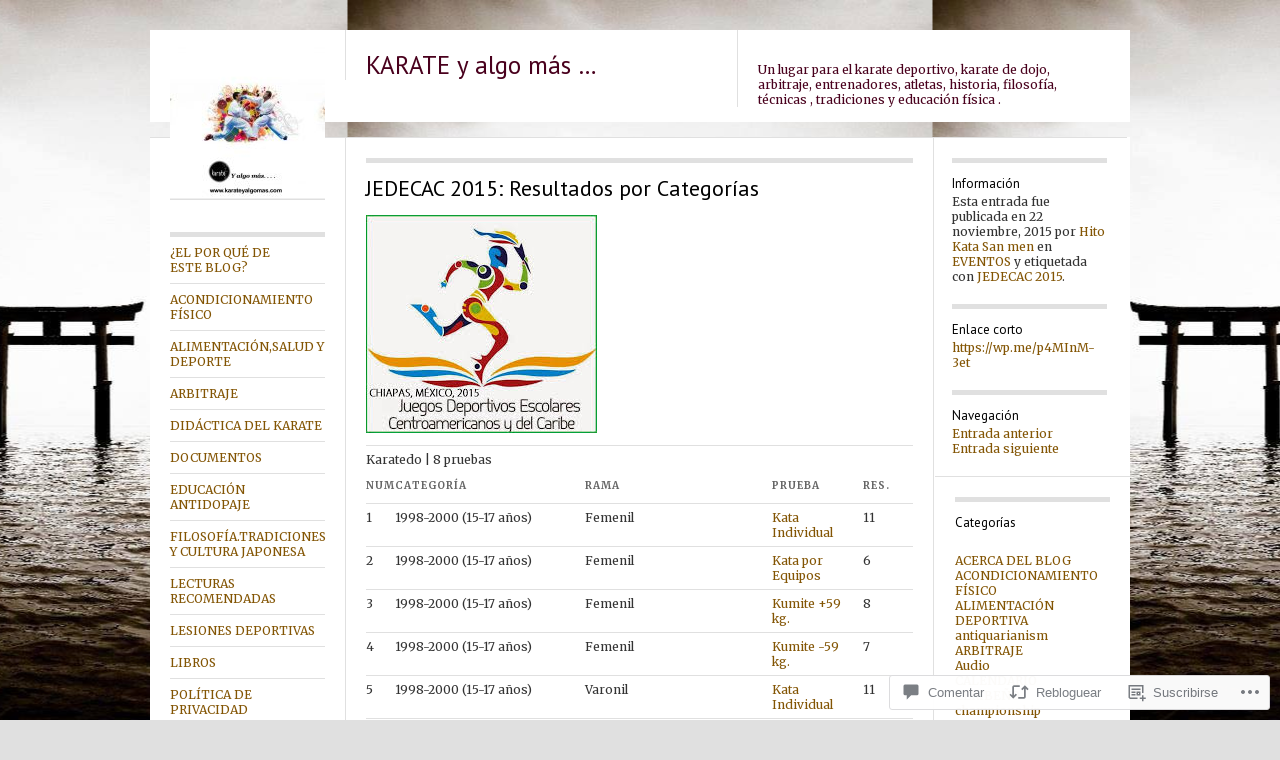

--- FILE ---
content_type: text/html; charset=UTF-8
request_url: https://karateyalgomas.com/2015/11/22/jedecac-2015-resultados-por-categorias/
body_size: 50766
content:
<!DOCTYPE html>
<!--[if IE 8]>
<html id="ie8" lang="es">
<![endif]-->
<!--[if !(IE 8)]><!-->
<html lang="es">
<!--<![endif]-->
<head>
<meta charset="UTF-8" />
<title>JEDECAC 2015: Resultados por Categorías | KARATE y algo más ...</title>
<link rel="profile" href="http://gmpg.org/xfn/11" />
<link rel="pingback" href="https://karateyalgomas.com/xmlrpc.php" />
<script type="text/javascript">
  WebFontConfig = {"google":{"families":["Merriweather:r,i,b,bi:latin,latin-ext","PT+Sans:r:latin,latin-ext"]},"api_url":"https:\/\/fonts-api.wp.com\/css"};
  (function() {
    var wf = document.createElement('script');
    wf.src = '/wp-content/plugins/custom-fonts/js/webfont.js';
    wf.type = 'text/javascript';
    wf.async = 'true';
    var s = document.getElementsByTagName('script')[0];
    s.parentNode.insertBefore(wf, s);
	})();
</script><style id="jetpack-custom-fonts-css">.wf-active #site-title{font-style:normal;font-weight:400;font-family:"PT Sans",sans-serif}.wf-active body{font-family:"Merriweather",serif}.wf-active body, .wf-active input, .wf-active textarea{font-family:"Merriweather",serif}.wf-active .grid p{font-family:"Merriweather",serif}.wf-active .grid.sticky p{font-family:"Merriweather",serif}.wf-active #single p{font-family:"Merriweather",serif}.wf-active #single h3.edit-link{font-family:"Merriweather",serif}.wf-active .wp-caption p.wp-caption-text{font-family:"Merriweather",serif}.wf-active caption, .wf-active td, .wf-active th{font-weight:400;font-style:normal}.wf-active .grid h2{font-style:normal;font-weight:400;font-family:"PT Sans",sans-serif}.wf-active .grid.sticky h2{font-style:normal;font-weight:400;font-family:"PT Sans",sans-serif}.wf-active #single h1{font-style:normal;font-weight:400;font-family:"PT Sans",sans-serif}.wf-active #single h2{font-style:normal;font-weight:400;font-family:"PT Sans",sans-serif}.wf-active #single h3{font-style:normal;font-weight:400;font-family:"PT Sans",sans-serif}.wf-active #single h4{font-style:normal;font-weight:400;font-family:"PT Sans",sans-serif}.wf-active #single h5{font-style:normal;font-weight:400;font-family:"PT Sans",sans-serif}.wf-active #single h6{font-style:normal;font-weight:400;font-family:"PT Sans",sans-serif}.wf-active #single th{font-weight:400;font-style:normal}.wf-active #single #author-info h3{font-style:normal;font-weight:400;font-family:"PT Sans",sans-serif}.wf-active .archive-heading, .wf-active .aside h3, .wf-active .meta h3{font-style:normal;font-weight:400;font-family:"PT Sans",sans-serif}.wf-active .navigation h3{font-style:normal;font-weight:400;font-family:"PT Sans",sans-serif}.wf-active .widget-title{font-style:normal;font-weight:400;font-family:"PT Sans",sans-serif}.wf-active .widget_calendar #wp-calendar th{font-weight:400;font-style:normal}.wf-active #single h3#comments-title, .wf-active #single h3#reply-title{font-style:normal;font-weight:400;font-family:"PT Sans",sans-serif}.wf-active #single .sharedaddy h3{font-style:normal;font-weight:400}</style>
<meta name='robots' content='max-image-preview:large' />

<!-- Async WordPress.com Remote Login -->
<script id="wpcom_remote_login_js">
var wpcom_remote_login_extra_auth = '';
function wpcom_remote_login_remove_dom_node_id( element_id ) {
	var dom_node = document.getElementById( element_id );
	if ( dom_node ) { dom_node.parentNode.removeChild( dom_node ); }
}
function wpcom_remote_login_remove_dom_node_classes( class_name ) {
	var dom_nodes = document.querySelectorAll( '.' + class_name );
	for ( var i = 0; i < dom_nodes.length; i++ ) {
		dom_nodes[ i ].parentNode.removeChild( dom_nodes[ i ] );
	}
}
function wpcom_remote_login_final_cleanup() {
	wpcom_remote_login_remove_dom_node_classes( "wpcom_remote_login_msg" );
	wpcom_remote_login_remove_dom_node_id( "wpcom_remote_login_key" );
	wpcom_remote_login_remove_dom_node_id( "wpcom_remote_login_validate" );
	wpcom_remote_login_remove_dom_node_id( "wpcom_remote_login_js" );
	wpcom_remote_login_remove_dom_node_id( "wpcom_request_access_iframe" );
	wpcom_remote_login_remove_dom_node_id( "wpcom_request_access_styles" );
}

// Watch for messages back from the remote login
window.addEventListener( "message", function( e ) {
	if ( e.origin === "https://r-login.wordpress.com" ) {
		var data = {};
		try {
			data = JSON.parse( e.data );
		} catch( e ) {
			wpcom_remote_login_final_cleanup();
			return;
		}

		if ( data.msg === 'LOGIN' ) {
			// Clean up the login check iframe
			wpcom_remote_login_remove_dom_node_id( "wpcom_remote_login_key" );

			var id_regex = new RegExp( /^[0-9]+$/ );
			var token_regex = new RegExp( /^.*|.*|.*$/ );
			if (
				token_regex.test( data.token )
				&& id_regex.test( data.wpcomid )
			) {
				// We have everything we need to ask for a login
				var script = document.createElement( "script" );
				script.setAttribute( "id", "wpcom_remote_login_validate" );
				script.src = '/remote-login.php?wpcom_remote_login=validate'
					+ '&wpcomid=' + data.wpcomid
					+ '&token=' + encodeURIComponent( data.token )
					+ '&host=' + window.location.protocol
					+ '//' + window.location.hostname
					+ '&postid=12429'
					+ '&is_singular=1';
				document.body.appendChild( script );
			}

			return;
		}

		// Safari ITP, not logged in, so redirect
		if ( data.msg === 'LOGIN-REDIRECT' ) {
			window.location = 'https://wordpress.com/log-in?redirect_to=' + window.location.href;
			return;
		}

		// Safari ITP, storage access failed, remove the request
		if ( data.msg === 'LOGIN-REMOVE' ) {
			var css_zap = 'html { -webkit-transition: margin-top 1s; transition: margin-top 1s; } /* 9001 */ html { margin-top: 0 !important; } * html body { margin-top: 0 !important; } @media screen and ( max-width: 782px ) { html { margin-top: 0 !important; } * html body { margin-top: 0 !important; } }';
			var style_zap = document.createElement( 'style' );
			style_zap.type = 'text/css';
			style_zap.appendChild( document.createTextNode( css_zap ) );
			document.body.appendChild( style_zap );

			var e = document.getElementById( 'wpcom_request_access_iframe' );
			e.parentNode.removeChild( e );

			document.cookie = 'wordpress_com_login_access=denied; path=/; max-age=31536000';

			return;
		}

		// Safari ITP
		if ( data.msg === 'REQUEST_ACCESS' ) {
			console.log( 'request access: safari' );

			// Check ITP iframe enable/disable knob
			if ( wpcom_remote_login_extra_auth !== 'safari_itp_iframe' ) {
				return;
			}

			// If we are in a "private window" there is no ITP.
			var private_window = false;
			try {
				var opendb = window.openDatabase( null, null, null, null );
			} catch( e ) {
				private_window = true;
			}

			if ( private_window ) {
				console.log( 'private window' );
				return;
			}

			var iframe = document.createElement( 'iframe' );
			iframe.id = 'wpcom_request_access_iframe';
			iframe.setAttribute( 'scrolling', 'no' );
			iframe.setAttribute( 'sandbox', 'allow-storage-access-by-user-activation allow-scripts allow-same-origin allow-top-navigation-by-user-activation' );
			iframe.src = 'https://r-login.wordpress.com/remote-login.php?wpcom_remote_login=request_access&origin=' + encodeURIComponent( data.origin ) + '&wpcomid=' + encodeURIComponent( data.wpcomid );

			var css = 'html { -webkit-transition: margin-top 1s; transition: margin-top 1s; } /* 9001 */ html { margin-top: 46px !important; } * html body { margin-top: 46px !important; } @media screen and ( max-width: 660px ) { html { margin-top: 71px !important; } * html body { margin-top: 71px !important; } #wpcom_request_access_iframe { display: block; height: 71px !important; } } #wpcom_request_access_iframe { border: 0px; height: 46px; position: fixed; top: 0; left: 0; width: 100%; min-width: 100%; z-index: 99999; background: #23282d; } ';

			var style = document.createElement( 'style' );
			style.type = 'text/css';
			style.id = 'wpcom_request_access_styles';
			style.appendChild( document.createTextNode( css ) );
			document.body.appendChild( style );

			document.body.appendChild( iframe );
		}

		if ( data.msg === 'DONE' ) {
			wpcom_remote_login_final_cleanup();
		}
	}
}, false );

// Inject the remote login iframe after the page has had a chance to load
// more critical resources
window.addEventListener( "DOMContentLoaded", function( e ) {
	var iframe = document.createElement( "iframe" );
	iframe.style.display = "none";
	iframe.setAttribute( "scrolling", "no" );
	iframe.setAttribute( "id", "wpcom_remote_login_key" );
	iframe.src = "https://r-login.wordpress.com/remote-login.php"
		+ "?wpcom_remote_login=key"
		+ "&origin=aHR0cHM6Ly9rYXJhdGV5YWxnb21hcy5jb20%3D"
		+ "&wpcomid=70715698"
		+ "&time=" + Math.floor( Date.now() / 1000 );
	document.body.appendChild( iframe );
}, false );
</script>
<link rel='dns-prefetch' href='//s0.wp.com' />
<link rel='dns-prefetch' href='//widgets.wp.com' />
<link rel="alternate" type="application/rss+xml" title="KARATE y algo más ... &raquo; Feed" href="https://karateyalgomas.com/feed/" />
<link rel="alternate" type="application/rss+xml" title="KARATE y algo más ... &raquo; Feed de los comentarios" href="https://karateyalgomas.com/comments/feed/" />
<link rel="alternate" type="application/rss+xml" title="KARATE y algo más ... &raquo; Comentario JEDECAC 2015: Resultados por&nbsp;Categorías del feed" href="https://karateyalgomas.com/2015/11/22/jedecac-2015-resultados-por-categorias/feed/" />
	<script type="text/javascript">
		/* <![CDATA[ */
		function addLoadEvent(func) {
			var oldonload = window.onload;
			if (typeof window.onload != 'function') {
				window.onload = func;
			} else {
				window.onload = function () {
					oldonload();
					func();
				}
			}
		}
		/* ]]> */
	</script>
	<link crossorigin='anonymous' rel='stylesheet' id='all-css-0-1' href='/_static/??-eJxtzEkKgDAMQNELWYNjcSGeRdog1Q7BpHh9UQRBXD74fDhImRQFo0DIinxeXGRYUWg222PgHCEkmz0y7OhnQasosXxUGuYC/o/ebfh+b135FMZKd02th77t1hMpiDR+&cssminify=yes' type='text/css' media='all' />
<style id='wp-emoji-styles-inline-css'>

	img.wp-smiley, img.emoji {
		display: inline !important;
		border: none !important;
		box-shadow: none !important;
		height: 1em !important;
		width: 1em !important;
		margin: 0 0.07em !important;
		vertical-align: -0.1em !important;
		background: none !important;
		padding: 0 !important;
	}
/*# sourceURL=wp-emoji-styles-inline-css */
</style>
<link crossorigin='anonymous' rel='stylesheet' id='all-css-2-1' href='/wp-content/plugins/gutenberg-core/v22.2.0/build/styles/block-library/style.css?m=1764855221i&cssminify=yes' type='text/css' media='all' />
<style id='wp-block-library-inline-css'>
.has-text-align-justify {
	text-align:justify;
}
.has-text-align-justify{text-align:justify;}

/*# sourceURL=wp-block-library-inline-css */
</style><style id='global-styles-inline-css'>
:root{--wp--preset--aspect-ratio--square: 1;--wp--preset--aspect-ratio--4-3: 4/3;--wp--preset--aspect-ratio--3-4: 3/4;--wp--preset--aspect-ratio--3-2: 3/2;--wp--preset--aspect-ratio--2-3: 2/3;--wp--preset--aspect-ratio--16-9: 16/9;--wp--preset--aspect-ratio--9-16: 9/16;--wp--preset--color--black: #000000;--wp--preset--color--cyan-bluish-gray: #abb8c3;--wp--preset--color--white: #ffffff;--wp--preset--color--pale-pink: #f78da7;--wp--preset--color--vivid-red: #cf2e2e;--wp--preset--color--luminous-vivid-orange: #ff6900;--wp--preset--color--luminous-vivid-amber: #fcb900;--wp--preset--color--light-green-cyan: #7bdcb5;--wp--preset--color--vivid-green-cyan: #00d084;--wp--preset--color--pale-cyan-blue: #8ed1fc;--wp--preset--color--vivid-cyan-blue: #0693e3;--wp--preset--color--vivid-purple: #9b51e0;--wp--preset--gradient--vivid-cyan-blue-to-vivid-purple: linear-gradient(135deg,rgb(6,147,227) 0%,rgb(155,81,224) 100%);--wp--preset--gradient--light-green-cyan-to-vivid-green-cyan: linear-gradient(135deg,rgb(122,220,180) 0%,rgb(0,208,130) 100%);--wp--preset--gradient--luminous-vivid-amber-to-luminous-vivid-orange: linear-gradient(135deg,rgb(252,185,0) 0%,rgb(255,105,0) 100%);--wp--preset--gradient--luminous-vivid-orange-to-vivid-red: linear-gradient(135deg,rgb(255,105,0) 0%,rgb(207,46,46) 100%);--wp--preset--gradient--very-light-gray-to-cyan-bluish-gray: linear-gradient(135deg,rgb(238,238,238) 0%,rgb(169,184,195) 100%);--wp--preset--gradient--cool-to-warm-spectrum: linear-gradient(135deg,rgb(74,234,220) 0%,rgb(151,120,209) 20%,rgb(207,42,186) 40%,rgb(238,44,130) 60%,rgb(251,105,98) 80%,rgb(254,248,76) 100%);--wp--preset--gradient--blush-light-purple: linear-gradient(135deg,rgb(255,206,236) 0%,rgb(152,150,240) 100%);--wp--preset--gradient--blush-bordeaux: linear-gradient(135deg,rgb(254,205,165) 0%,rgb(254,45,45) 50%,rgb(107,0,62) 100%);--wp--preset--gradient--luminous-dusk: linear-gradient(135deg,rgb(255,203,112) 0%,rgb(199,81,192) 50%,rgb(65,88,208) 100%);--wp--preset--gradient--pale-ocean: linear-gradient(135deg,rgb(255,245,203) 0%,rgb(182,227,212) 50%,rgb(51,167,181) 100%);--wp--preset--gradient--electric-grass: linear-gradient(135deg,rgb(202,248,128) 0%,rgb(113,206,126) 100%);--wp--preset--gradient--midnight: linear-gradient(135deg,rgb(2,3,129) 0%,rgb(40,116,252) 100%);--wp--preset--font-size--small: 13px;--wp--preset--font-size--medium: 20px;--wp--preset--font-size--large: 36px;--wp--preset--font-size--x-large: 42px;--wp--preset--font-family--albert-sans: 'Albert Sans', sans-serif;--wp--preset--font-family--alegreya: Alegreya, serif;--wp--preset--font-family--arvo: Arvo, serif;--wp--preset--font-family--bodoni-moda: 'Bodoni Moda', serif;--wp--preset--font-family--bricolage-grotesque: 'Bricolage Grotesque', sans-serif;--wp--preset--font-family--cabin: Cabin, sans-serif;--wp--preset--font-family--chivo: Chivo, sans-serif;--wp--preset--font-family--commissioner: Commissioner, sans-serif;--wp--preset--font-family--cormorant: Cormorant, serif;--wp--preset--font-family--courier-prime: 'Courier Prime', monospace;--wp--preset--font-family--crimson-pro: 'Crimson Pro', serif;--wp--preset--font-family--dm-mono: 'DM Mono', monospace;--wp--preset--font-family--dm-sans: 'DM Sans', sans-serif;--wp--preset--font-family--dm-serif-display: 'DM Serif Display', serif;--wp--preset--font-family--domine: Domine, serif;--wp--preset--font-family--eb-garamond: 'EB Garamond', serif;--wp--preset--font-family--epilogue: Epilogue, sans-serif;--wp--preset--font-family--fahkwang: Fahkwang, sans-serif;--wp--preset--font-family--figtree: Figtree, sans-serif;--wp--preset--font-family--fira-sans: 'Fira Sans', sans-serif;--wp--preset--font-family--fjalla-one: 'Fjalla One', sans-serif;--wp--preset--font-family--fraunces: Fraunces, serif;--wp--preset--font-family--gabarito: Gabarito, system-ui;--wp--preset--font-family--ibm-plex-mono: 'IBM Plex Mono', monospace;--wp--preset--font-family--ibm-plex-sans: 'IBM Plex Sans', sans-serif;--wp--preset--font-family--ibarra-real-nova: 'Ibarra Real Nova', serif;--wp--preset--font-family--instrument-serif: 'Instrument Serif', serif;--wp--preset--font-family--inter: Inter, sans-serif;--wp--preset--font-family--josefin-sans: 'Josefin Sans', sans-serif;--wp--preset--font-family--jost: Jost, sans-serif;--wp--preset--font-family--libre-baskerville: 'Libre Baskerville', serif;--wp--preset--font-family--libre-franklin: 'Libre Franklin', sans-serif;--wp--preset--font-family--literata: Literata, serif;--wp--preset--font-family--lora: Lora, serif;--wp--preset--font-family--merriweather: Merriweather, serif;--wp--preset--font-family--montserrat: Montserrat, sans-serif;--wp--preset--font-family--newsreader: Newsreader, serif;--wp--preset--font-family--noto-sans-mono: 'Noto Sans Mono', sans-serif;--wp--preset--font-family--nunito: Nunito, sans-serif;--wp--preset--font-family--open-sans: 'Open Sans', sans-serif;--wp--preset--font-family--overpass: Overpass, sans-serif;--wp--preset--font-family--pt-serif: 'PT Serif', serif;--wp--preset--font-family--petrona: Petrona, serif;--wp--preset--font-family--piazzolla: Piazzolla, serif;--wp--preset--font-family--playfair-display: 'Playfair Display', serif;--wp--preset--font-family--plus-jakarta-sans: 'Plus Jakarta Sans', sans-serif;--wp--preset--font-family--poppins: Poppins, sans-serif;--wp--preset--font-family--raleway: Raleway, sans-serif;--wp--preset--font-family--roboto: Roboto, sans-serif;--wp--preset--font-family--roboto-slab: 'Roboto Slab', serif;--wp--preset--font-family--rubik: Rubik, sans-serif;--wp--preset--font-family--rufina: Rufina, serif;--wp--preset--font-family--sora: Sora, sans-serif;--wp--preset--font-family--source-sans-3: 'Source Sans 3', sans-serif;--wp--preset--font-family--source-serif-4: 'Source Serif 4', serif;--wp--preset--font-family--space-mono: 'Space Mono', monospace;--wp--preset--font-family--syne: Syne, sans-serif;--wp--preset--font-family--texturina: Texturina, serif;--wp--preset--font-family--urbanist: Urbanist, sans-serif;--wp--preset--font-family--work-sans: 'Work Sans', sans-serif;--wp--preset--spacing--20: 0.44rem;--wp--preset--spacing--30: 0.67rem;--wp--preset--spacing--40: 1rem;--wp--preset--spacing--50: 1.5rem;--wp--preset--spacing--60: 2.25rem;--wp--preset--spacing--70: 3.38rem;--wp--preset--spacing--80: 5.06rem;--wp--preset--shadow--natural: 6px 6px 9px rgba(0, 0, 0, 0.2);--wp--preset--shadow--deep: 12px 12px 50px rgba(0, 0, 0, 0.4);--wp--preset--shadow--sharp: 6px 6px 0px rgba(0, 0, 0, 0.2);--wp--preset--shadow--outlined: 6px 6px 0px -3px rgb(255, 255, 255), 6px 6px rgb(0, 0, 0);--wp--preset--shadow--crisp: 6px 6px 0px rgb(0, 0, 0);}:where(.is-layout-flex){gap: 0.5em;}:where(.is-layout-grid){gap: 0.5em;}body .is-layout-flex{display: flex;}.is-layout-flex{flex-wrap: wrap;align-items: center;}.is-layout-flex > :is(*, div){margin: 0;}body .is-layout-grid{display: grid;}.is-layout-grid > :is(*, div){margin: 0;}:where(.wp-block-columns.is-layout-flex){gap: 2em;}:where(.wp-block-columns.is-layout-grid){gap: 2em;}:where(.wp-block-post-template.is-layout-flex){gap: 1.25em;}:where(.wp-block-post-template.is-layout-grid){gap: 1.25em;}.has-black-color{color: var(--wp--preset--color--black) !important;}.has-cyan-bluish-gray-color{color: var(--wp--preset--color--cyan-bluish-gray) !important;}.has-white-color{color: var(--wp--preset--color--white) !important;}.has-pale-pink-color{color: var(--wp--preset--color--pale-pink) !important;}.has-vivid-red-color{color: var(--wp--preset--color--vivid-red) !important;}.has-luminous-vivid-orange-color{color: var(--wp--preset--color--luminous-vivid-orange) !important;}.has-luminous-vivid-amber-color{color: var(--wp--preset--color--luminous-vivid-amber) !important;}.has-light-green-cyan-color{color: var(--wp--preset--color--light-green-cyan) !important;}.has-vivid-green-cyan-color{color: var(--wp--preset--color--vivid-green-cyan) !important;}.has-pale-cyan-blue-color{color: var(--wp--preset--color--pale-cyan-blue) !important;}.has-vivid-cyan-blue-color{color: var(--wp--preset--color--vivid-cyan-blue) !important;}.has-vivid-purple-color{color: var(--wp--preset--color--vivid-purple) !important;}.has-black-background-color{background-color: var(--wp--preset--color--black) !important;}.has-cyan-bluish-gray-background-color{background-color: var(--wp--preset--color--cyan-bluish-gray) !important;}.has-white-background-color{background-color: var(--wp--preset--color--white) !important;}.has-pale-pink-background-color{background-color: var(--wp--preset--color--pale-pink) !important;}.has-vivid-red-background-color{background-color: var(--wp--preset--color--vivid-red) !important;}.has-luminous-vivid-orange-background-color{background-color: var(--wp--preset--color--luminous-vivid-orange) !important;}.has-luminous-vivid-amber-background-color{background-color: var(--wp--preset--color--luminous-vivid-amber) !important;}.has-light-green-cyan-background-color{background-color: var(--wp--preset--color--light-green-cyan) !important;}.has-vivid-green-cyan-background-color{background-color: var(--wp--preset--color--vivid-green-cyan) !important;}.has-pale-cyan-blue-background-color{background-color: var(--wp--preset--color--pale-cyan-blue) !important;}.has-vivid-cyan-blue-background-color{background-color: var(--wp--preset--color--vivid-cyan-blue) !important;}.has-vivid-purple-background-color{background-color: var(--wp--preset--color--vivid-purple) !important;}.has-black-border-color{border-color: var(--wp--preset--color--black) !important;}.has-cyan-bluish-gray-border-color{border-color: var(--wp--preset--color--cyan-bluish-gray) !important;}.has-white-border-color{border-color: var(--wp--preset--color--white) !important;}.has-pale-pink-border-color{border-color: var(--wp--preset--color--pale-pink) !important;}.has-vivid-red-border-color{border-color: var(--wp--preset--color--vivid-red) !important;}.has-luminous-vivid-orange-border-color{border-color: var(--wp--preset--color--luminous-vivid-orange) !important;}.has-luminous-vivid-amber-border-color{border-color: var(--wp--preset--color--luminous-vivid-amber) !important;}.has-light-green-cyan-border-color{border-color: var(--wp--preset--color--light-green-cyan) !important;}.has-vivid-green-cyan-border-color{border-color: var(--wp--preset--color--vivid-green-cyan) !important;}.has-pale-cyan-blue-border-color{border-color: var(--wp--preset--color--pale-cyan-blue) !important;}.has-vivid-cyan-blue-border-color{border-color: var(--wp--preset--color--vivid-cyan-blue) !important;}.has-vivid-purple-border-color{border-color: var(--wp--preset--color--vivid-purple) !important;}.has-vivid-cyan-blue-to-vivid-purple-gradient-background{background: var(--wp--preset--gradient--vivid-cyan-blue-to-vivid-purple) !important;}.has-light-green-cyan-to-vivid-green-cyan-gradient-background{background: var(--wp--preset--gradient--light-green-cyan-to-vivid-green-cyan) !important;}.has-luminous-vivid-amber-to-luminous-vivid-orange-gradient-background{background: var(--wp--preset--gradient--luminous-vivid-amber-to-luminous-vivid-orange) !important;}.has-luminous-vivid-orange-to-vivid-red-gradient-background{background: var(--wp--preset--gradient--luminous-vivid-orange-to-vivid-red) !important;}.has-very-light-gray-to-cyan-bluish-gray-gradient-background{background: var(--wp--preset--gradient--very-light-gray-to-cyan-bluish-gray) !important;}.has-cool-to-warm-spectrum-gradient-background{background: var(--wp--preset--gradient--cool-to-warm-spectrum) !important;}.has-blush-light-purple-gradient-background{background: var(--wp--preset--gradient--blush-light-purple) !important;}.has-blush-bordeaux-gradient-background{background: var(--wp--preset--gradient--blush-bordeaux) !important;}.has-luminous-dusk-gradient-background{background: var(--wp--preset--gradient--luminous-dusk) !important;}.has-pale-ocean-gradient-background{background: var(--wp--preset--gradient--pale-ocean) !important;}.has-electric-grass-gradient-background{background: var(--wp--preset--gradient--electric-grass) !important;}.has-midnight-gradient-background{background: var(--wp--preset--gradient--midnight) !important;}.has-small-font-size{font-size: var(--wp--preset--font-size--small) !important;}.has-medium-font-size{font-size: var(--wp--preset--font-size--medium) !important;}.has-large-font-size{font-size: var(--wp--preset--font-size--large) !important;}.has-x-large-font-size{font-size: var(--wp--preset--font-size--x-large) !important;}.has-albert-sans-font-family{font-family: var(--wp--preset--font-family--albert-sans) !important;}.has-alegreya-font-family{font-family: var(--wp--preset--font-family--alegreya) !important;}.has-arvo-font-family{font-family: var(--wp--preset--font-family--arvo) !important;}.has-bodoni-moda-font-family{font-family: var(--wp--preset--font-family--bodoni-moda) !important;}.has-bricolage-grotesque-font-family{font-family: var(--wp--preset--font-family--bricolage-grotesque) !important;}.has-cabin-font-family{font-family: var(--wp--preset--font-family--cabin) !important;}.has-chivo-font-family{font-family: var(--wp--preset--font-family--chivo) !important;}.has-commissioner-font-family{font-family: var(--wp--preset--font-family--commissioner) !important;}.has-cormorant-font-family{font-family: var(--wp--preset--font-family--cormorant) !important;}.has-courier-prime-font-family{font-family: var(--wp--preset--font-family--courier-prime) !important;}.has-crimson-pro-font-family{font-family: var(--wp--preset--font-family--crimson-pro) !important;}.has-dm-mono-font-family{font-family: var(--wp--preset--font-family--dm-mono) !important;}.has-dm-sans-font-family{font-family: var(--wp--preset--font-family--dm-sans) !important;}.has-dm-serif-display-font-family{font-family: var(--wp--preset--font-family--dm-serif-display) !important;}.has-domine-font-family{font-family: var(--wp--preset--font-family--domine) !important;}.has-eb-garamond-font-family{font-family: var(--wp--preset--font-family--eb-garamond) !important;}.has-epilogue-font-family{font-family: var(--wp--preset--font-family--epilogue) !important;}.has-fahkwang-font-family{font-family: var(--wp--preset--font-family--fahkwang) !important;}.has-figtree-font-family{font-family: var(--wp--preset--font-family--figtree) !important;}.has-fira-sans-font-family{font-family: var(--wp--preset--font-family--fira-sans) !important;}.has-fjalla-one-font-family{font-family: var(--wp--preset--font-family--fjalla-one) !important;}.has-fraunces-font-family{font-family: var(--wp--preset--font-family--fraunces) !important;}.has-gabarito-font-family{font-family: var(--wp--preset--font-family--gabarito) !important;}.has-ibm-plex-mono-font-family{font-family: var(--wp--preset--font-family--ibm-plex-mono) !important;}.has-ibm-plex-sans-font-family{font-family: var(--wp--preset--font-family--ibm-plex-sans) !important;}.has-ibarra-real-nova-font-family{font-family: var(--wp--preset--font-family--ibarra-real-nova) !important;}.has-instrument-serif-font-family{font-family: var(--wp--preset--font-family--instrument-serif) !important;}.has-inter-font-family{font-family: var(--wp--preset--font-family--inter) !important;}.has-josefin-sans-font-family{font-family: var(--wp--preset--font-family--josefin-sans) !important;}.has-jost-font-family{font-family: var(--wp--preset--font-family--jost) !important;}.has-libre-baskerville-font-family{font-family: var(--wp--preset--font-family--libre-baskerville) !important;}.has-libre-franklin-font-family{font-family: var(--wp--preset--font-family--libre-franklin) !important;}.has-literata-font-family{font-family: var(--wp--preset--font-family--literata) !important;}.has-lora-font-family{font-family: var(--wp--preset--font-family--lora) !important;}.has-merriweather-font-family{font-family: var(--wp--preset--font-family--merriweather) !important;}.has-montserrat-font-family{font-family: var(--wp--preset--font-family--montserrat) !important;}.has-newsreader-font-family{font-family: var(--wp--preset--font-family--newsreader) !important;}.has-noto-sans-mono-font-family{font-family: var(--wp--preset--font-family--noto-sans-mono) !important;}.has-nunito-font-family{font-family: var(--wp--preset--font-family--nunito) !important;}.has-open-sans-font-family{font-family: var(--wp--preset--font-family--open-sans) !important;}.has-overpass-font-family{font-family: var(--wp--preset--font-family--overpass) !important;}.has-pt-serif-font-family{font-family: var(--wp--preset--font-family--pt-serif) !important;}.has-petrona-font-family{font-family: var(--wp--preset--font-family--petrona) !important;}.has-piazzolla-font-family{font-family: var(--wp--preset--font-family--piazzolla) !important;}.has-playfair-display-font-family{font-family: var(--wp--preset--font-family--playfair-display) !important;}.has-plus-jakarta-sans-font-family{font-family: var(--wp--preset--font-family--plus-jakarta-sans) !important;}.has-poppins-font-family{font-family: var(--wp--preset--font-family--poppins) !important;}.has-raleway-font-family{font-family: var(--wp--preset--font-family--raleway) !important;}.has-roboto-font-family{font-family: var(--wp--preset--font-family--roboto) !important;}.has-roboto-slab-font-family{font-family: var(--wp--preset--font-family--roboto-slab) !important;}.has-rubik-font-family{font-family: var(--wp--preset--font-family--rubik) !important;}.has-rufina-font-family{font-family: var(--wp--preset--font-family--rufina) !important;}.has-sora-font-family{font-family: var(--wp--preset--font-family--sora) !important;}.has-source-sans-3-font-family{font-family: var(--wp--preset--font-family--source-sans-3) !important;}.has-source-serif-4-font-family{font-family: var(--wp--preset--font-family--source-serif-4) !important;}.has-space-mono-font-family{font-family: var(--wp--preset--font-family--space-mono) !important;}.has-syne-font-family{font-family: var(--wp--preset--font-family--syne) !important;}.has-texturina-font-family{font-family: var(--wp--preset--font-family--texturina) !important;}.has-urbanist-font-family{font-family: var(--wp--preset--font-family--urbanist) !important;}.has-work-sans-font-family{font-family: var(--wp--preset--font-family--work-sans) !important;}
/*# sourceURL=global-styles-inline-css */
</style>

<style id='classic-theme-styles-inline-css'>
/*! This file is auto-generated */
.wp-block-button__link{color:#fff;background-color:#32373c;border-radius:9999px;box-shadow:none;text-decoration:none;padding:calc(.667em + 2px) calc(1.333em + 2px);font-size:1.125em}.wp-block-file__button{background:#32373c;color:#fff;text-decoration:none}
/*# sourceURL=/wp-includes/css/classic-themes.min.css */
</style>
<link crossorigin='anonymous' rel='stylesheet' id='all-css-4-1' href='/_static/??-eJx9jksOwjAMRC9EcCsEFQvEUVA+FqTUSRQ77fVxVbEBxMaSZ+bZA0sxPifBJEDNlKndY2LwuaLqVKyAJghDtDghaWzvmXfwG1uKMsa5UpHZ6KTYyMhDQf7HjSjF+qdRaTuxGcAtvb3bjCnkCrZJJisS/RcFXD24FqcAM1ann1VcK/Pnvna50qUfTl3XH8+HYXwBNR1jhQ==&cssminify=yes' type='text/css' media='all' />
<link rel='stylesheet' id='verbum-gutenberg-css-css' href='https://widgets.wp.com/verbum-block-editor/block-editor.css?ver=1738686361' media='all' />
<link crossorigin='anonymous' rel='stylesheet' id='all-css-6-1' href='/_static/??-eJyFi0EKAjEMAD9kDEsXxYP4lrbEGkmb0rQs+3tXvCiC3mZgBpcKUUun0rHfKJNhHQFthNECe7S+Cu2j2Q7/lFziq4alRs1fTx5QZSQuho2CaNow4Va96a8pkYJo9J21fAhcxXN7rpd8no7zdDg5N7v7A7cTUVA=&cssminify=yes' type='text/css' media='all' />
<link crossorigin='anonymous' rel='stylesheet' id='print-css-7-1' href='/wp-content/mu-plugins/global-print/global-print.css?m=1465851035i&cssminify=yes' type='text/css' media='print' />
<style id='jetpack-global-styles-frontend-style-inline-css'>
:root { --font-headings: unset; --font-base: unset; --font-headings-default: -apple-system,BlinkMacSystemFont,"Segoe UI",Roboto,Oxygen-Sans,Ubuntu,Cantarell,"Helvetica Neue",sans-serif; --font-base-default: -apple-system,BlinkMacSystemFont,"Segoe UI",Roboto,Oxygen-Sans,Ubuntu,Cantarell,"Helvetica Neue",sans-serif;}
/*# sourceURL=jetpack-global-styles-frontend-style-inline-css */
</style>
<link crossorigin='anonymous' rel='stylesheet' id='all-css-10-1' href='/_static/??-eJyNjcsKAjEMRX/IGtQZBxfip0hMS9sxTYppGfx7H7gRN+7ugcs5sFRHKi1Ig9Jd5R6zGMyhVaTrh8G6QFHfORhYwlvw6P39PbPENZmt4G/ROQuBKWVkxxrVvuBH1lIoz2waILJekF+HUzlupnG3nQ77YZwfuRJIaQ==&cssminify=yes' type='text/css' media='all' />
<script type="text/javascript" id="jetpack_related-posts-js-extra">
/* <![CDATA[ */
var related_posts_js_options = {"post_heading":"h4"};
//# sourceURL=jetpack_related-posts-js-extra
/* ]]> */
</script>
<script type="text/javascript" id="wpcom-actionbar-placeholder-js-extra">
/* <![CDATA[ */
var actionbardata = {"siteID":"70715698","postID":"12429","siteURL":"https://karateyalgomas.com","xhrURL":"https://karateyalgomas.com/wp-admin/admin-ajax.php","nonce":"0b2adfe689","isLoggedIn":"","statusMessage":"","subsEmailDefault":"instantly","proxyScriptUrl":"https://s0.wp.com/wp-content/js/wpcom-proxy-request.js?m=1513050504i&amp;ver=20211021","shortlink":"https://wp.me/p4MInM-3et","i18n":{"followedText":"Las nuevas entradas de este sitio aparecer\u00e1n ahora en tu \u003Ca href=\"https://wordpress.com/reader\"\u003ELector\u003C/a\u003E","foldBar":"Contraer esta barra","unfoldBar":"Expandir esta barra","shortLinkCopied":"El enlace corto se ha copiado al portapapeles."}};
//# sourceURL=wpcom-actionbar-placeholder-js-extra
/* ]]> */
</script>
<script type="text/javascript" id="jetpack-mu-wpcom-settings-js-before">
/* <![CDATA[ */
var JETPACK_MU_WPCOM_SETTINGS = {"assetsUrl":"https://s0.wp.com/wp-content/mu-plugins/jetpack-mu-wpcom-plugin/sun/jetpack_vendor/automattic/jetpack-mu-wpcom/src/build/"};
//# sourceURL=jetpack-mu-wpcom-settings-js-before
/* ]]> */
</script>
<script crossorigin='anonymous' type='text/javascript'  src='/_static/??-eJx1jcEOwiAQRH9IunJo2ovxU0yFTQPCguyS2r8XE0zqwdNkMi9vYMvKJBIkgVhVDnV1xOBR8mIevQNXgpsjA/fqgoWCYRG0KicW/m1DdDR4PsHB6xsTROWSXvt3a7JQLfJn9M+KZe9xFPyFVHRraacdvsaLnsbxrPU0z/4NC+ROAA=='></script>
<script type="text/javascript" id="rlt-proxy-js-after">
/* <![CDATA[ */
	rltInitialize( {"token":null,"iframeOrigins":["https:\/\/widgets.wp.com"]} );
//# sourceURL=rlt-proxy-js-after
/* ]]> */
</script>
<link rel="EditURI" type="application/rsd+xml" title="RSD" href="https://karateyalgomas.wordpress.com/xmlrpc.php?rsd" />
<meta name="generator" content="WordPress.com" />
<link rel="canonical" href="https://karateyalgomas.com/2015/11/22/jedecac-2015-resultados-por-categorias/" />
<link rel='shortlink' href='https://wp.me/p4MInM-3et' />
<link rel="alternate" type="application/json+oembed" href="https://public-api.wordpress.com/oembed/?format=json&amp;url=https%3A%2F%2Fkarateyalgomas.com%2F2015%2F11%2F22%2Fjedecac-2015-resultados-por-categorias%2F&amp;for=wpcom-auto-discovery" /><link rel="alternate" type="application/xml+oembed" href="https://public-api.wordpress.com/oembed/?format=xml&amp;url=https%3A%2F%2Fkarateyalgomas.com%2F2015%2F11%2F22%2Fjedecac-2015-resultados-por-categorias%2F&amp;for=wpcom-auto-discovery" />
<!-- Jetpack Open Graph Tags -->
<meta property="og:type" content="article" />
<meta property="og:title" content="JEDECAC 2015: Resultados por Categorías" />
<meta property="og:url" content="https://karateyalgomas.com/2015/11/22/jedecac-2015-resultados-por-categorias/" />
<meta property="og:description" content="Karatedo | 8 pruebas Num Categoría Rama Prueba Res. 1 1998-2000 (15-17 años) Femenil Kata Individual 11 2 1998-2000 (15-17 años) Femenil Kata por Equipos 6 3 1998-2000 (15-17 años) Femenil Kumite +…" />
<meta property="article:published_time" content="2015-11-22T11:48:57+00:00" />
<meta property="article:modified_time" content="2023-11-10T19:36:20+00:00" />
<meta property="og:site_name" content="KARATE y algo más ..." />
<meta property="og:image" content="https://karateyalgomas.com/wp-content/uploads/2015/11/untitled.png" />
<meta property="og:image:width" content="231" />
<meta property="og:image:height" content="218" />
<meta property="og:image:alt" content="" />
<meta property="og:locale" content="es_ES" />
<meta property="article:publisher" content="https://www.facebook.com/WordPresscom" />
<meta name="twitter:creator" content="@karateyalgomascom" />
<meta name="twitter:site" content="@karateyalgomas.com" />
<meta name="twitter:text:title" content="JEDECAC 2015: Resultados por&nbsp;Categorías" />
<meta name="twitter:image" content="https://karateyalgomas.com/wp-content/uploads/2015/11/untitled.png?w=144" />
<meta name="twitter:card" content="summary" />

<!-- End Jetpack Open Graph Tags -->
<link rel='openid.server' href='https://karateyalgomas.com/?openidserver=1' />
<link rel='openid.delegate' href='https://karateyalgomas.com/' />
<link rel="search" type="application/opensearchdescription+xml" href="https://karateyalgomas.com/osd.xml" title="KARATE y algo más ..." />
<link rel="search" type="application/opensearchdescription+xml" href="https://s1.wp.com/opensearch.xml" title="WordPress.com" />
		<style type="text/css">
			.recentcomments a {
				display: inline !important;
				padding: 0 !important;
				margin: 0 !important;
			}

			table.recentcommentsavatartop img.avatar, table.recentcommentsavatarend img.avatar {
				border: 0px;
				margin: 0;
			}

			table.recentcommentsavatartop a, table.recentcommentsavatarend a {
				border: 0px !important;
				background-color: transparent !important;
			}

			td.recentcommentsavatarend, td.recentcommentsavatartop {
				padding: 0px 0px 1px 0px;
				margin: 0px;
			}

			td.recentcommentstextend {
				border: none !important;
				padding: 0px 0px 2px 10px;
			}

			.rtl td.recentcommentstextend {
				padding: 0px 10px 2px 0px;
			}

			td.recentcommentstexttop {
				border: none;
				padding: 0px 0px 0px 10px;
			}

			.rtl td.recentcommentstexttop {
				padding: 0px 10px 0px 0px;
			}
		</style>
		<meta name="description" content="Karatedo | 8 pruebas Num Categoría Rama Prueba Res. 1 1998-2000 (15-17 años) Femenil Kata Individual 11 2 1998-2000 (15-17 años) Femenil Kata por Equipos 6 3 1998-2000 (15-17 años) Femenil Kumite +59 kg. 8 4 1998-2000 (15-17 años) Femenil Kumite -59 kg. 7 5 1998-2000 (15-17 años) Varonil Kata Individual 11 6 1998-2000 (15-17&hellip;" />
	<style type="text/css">
	#site-title a,
	#site-description {
		color: #49001d !important;
	}
	</style>
<style type="text/css" id="custom-background-css">
body.custom-background { background-image: url("https://karateyalgomas.files.wordpress.com/2015/01/10156134_431761793627166_3540594042272092367_n1.jpg"); background-position: center top; background-size: auto; background-repeat: repeat; background-attachment: fixed; }
</style>
	<link rel="icon" href="https://karateyalgomas.com/wp-content/uploads/2017/11/21686833_115211512508340_2846034307404939305_o.jpg?w=32" sizes="32x32" />
<link rel="icon" href="https://karateyalgomas.com/wp-content/uploads/2017/11/21686833_115211512508340_2846034307404939305_o.jpg?w=192" sizes="192x192" />
<link rel="apple-touch-icon" href="https://karateyalgomas.com/wp-content/uploads/2017/11/21686833_115211512508340_2846034307404939305_o.jpg?w=180" />
<meta name="msapplication-TileImage" content="https://karateyalgomas.com/wp-content/uploads/2017/11/21686833_115211512508340_2846034307404939305_o.jpg?w=270" />
			<link rel="stylesheet" id="custom-css-css" type="text/css" href="https://s0.wp.com/?custom-css=1&#038;csblog=4MInM&#038;cscache=6&#038;csrev=65" />
					<!-- Jetpack Google Analytics -->
		<script async src='https://www.googletagmanager.com/gtag/js?id=G-HXMQ0RJKYH'></script>
		<script>
			window.dataLayer = window.dataLayer || [];
			function gtag() { dataLayer.push( arguments ); }
			gtag( 'js', new Date() );
			gtag( 'config', "G-HXMQ0RJKYH" );
					</script>
		<!-- End Jetpack Google Analytics -->
		<link crossorigin='anonymous' rel='stylesheet' id='all-css-0-3' href='/_static/??-eJydj8sKwjAQRX/IdKgP1IX4KZJOhjJtXmQSgn9vS1UQXGh3cy6Xwx2oUWHwmXwGV1S0pWcvMFCOGscngxQPN/YInQ04CkjlSKlBkQ38LHDBFEsCqFMoQvbdeQV/+pZBha2ZsBNMHDOHqftBjWO/RtyTp8Q4+76eK5+vbHrK08aArK1yZFirxS35bmnWXt2lPR5251O7b7fDAzi1nrA=&cssminify=yes' type='text/css' media='all' />
</head>
<body class="wp-singular post-template-default single single-post postid-12429 single-format-standard custom-background wp-theme-pubsuburbia customizer-styles-applied jetpack-reblog-enabled">
<div id="wrapper">
	<div class="header clear">
		<div class="space">
							<a href="https://karateyalgomas.com/" title="KARATE y algo más &#8230;">
					<img src="https://karateyalgomas.com/wp-content/uploads/2017/11/cropped-21686833_115211512508340_2846034307404939305_o.jpg" width="155" height="155" id="header-image" alt="" />
				</a>
					</div><!-- #space -->

		<h1 id="site-title"><a href="https://karateyalgomas.com/" title="KARATE y algo más &#8230;" rel="home">KARATE y algo más &#8230;</a></h1>

		<div class="desc">
			<p id="site-description">Un lugar para el  karate deportivo, karate de dojo, arbitraje, entrenadores, atletas, historia, filosofía, técnicas , tradiciones y  educación física .</p>
		</div><!-- #desc -->

	</div><!-- #header -->

	<div class="middle clear">
		<div id="access">
			<div class="logo-fix"></div>
			
			<div class="menu"><ul>
<li class="page_item page-item-108"><a href="https://karateyalgomas.com/el-por-que-de-este-blog/">¿EL POR QUÉ DE ESTE&nbsp;BLOG?</a></li>
<li class="page_item page-item-154"><a href="https://karateyalgomas.com/acondicionamiento-fisico/">ACONDICIONAMIENTO FÍSICO</a></li>
<li class="page_item page-item-351"><a href="https://karateyalgomas.com/salud/">ALIMENTACIÓN,SALUD Y DEPORTE</a></li>
<li class="page_item page-item-470"><a href="https://karateyalgomas.com/arbitraje/">ARBITRAJE</a></li>
<li class="page_item page-item-7743"><a href="https://karateyalgomas.com/didactica-del-karate/">DIDÁCTICA DEL KARATE</a></li>
<li class="page_item page-item-110"><a href="https://karateyalgomas.com/documentos/">DOCUMENTOS</a></li>
<li class="page_item page-item-31995"><a href="https://karateyalgomas.com/documentacion-antidopaje/">EDUCACIÓN ANTIDOPAJE</a></li>
<li class="page_item page-item-404"><a href="https://karateyalgomas.com/filosofia-tradiciones-y-cultura-japonesa/">FILOSOFÍA.TRADICIONES Y CULTURA&nbsp;JAPONESA</a></li>
<li class="page_item page-item-10304"><a href="https://karateyalgomas.com/lecturas-recomendadas/">LECTURAS RECOMENDADAS</a></li>
<li class="page_item page-item-377"><a href="https://karateyalgomas.com/lesiones-deportivas/">LESIONES DEPORTIVAS</a></li>
<li class="page_item page-item-184"><a href="https://karateyalgomas.com/libros/">LIBROS</a></li>
<li class="page_item page-item-27743"><a href="https://karateyalgomas.com/politica-de-privacidad/">POLÍTICA DE PRIVACIDAD</a></li>
<li class="page_item page-item-374"><a href="https://karateyalgomas.com/psicologia-deportiva/">PSICOLOGÍA DEPORTIVA</a></li>
<li class="page_item page-item-10999"><a href="https://karateyalgomas.com/test-de-autoevaluacion/">TEST DE AUTOEVALUACIÓN</a></li>
</ul></div>
		</div>
	<div id="post-12429" class="post-12429 post type-post status-publish format-standard has-post-thumbnail hentry category-eventos tag-jedecac-2015">
		<div id="single">
			<h1 class="entry-title">JEDECAC 2015: Resultados por&nbsp;Categorías</h1>
			<p><a href="https://karateyalgomas.wordpress.com/2015/11/06/documentos-basicos-jedecac-2015/untitled-22/" rel="attachment wp-att-12267"><img data-attachment-id="12267" data-permalink="https://karateyalgomas.com/2015/11/06/documentos-basicos-jedecac-2015/untitled-22/" data-orig-file="https://karateyalgomas.com/wp-content/uploads/2015/11/untitled.png" data-orig-size="231,218" data-comments-opened="1" data-image-meta="{&quot;aperture&quot;:&quot;0&quot;,&quot;credit&quot;:&quot;&quot;,&quot;camera&quot;:&quot;&quot;,&quot;caption&quot;:&quot;&quot;,&quot;created_timestamp&quot;:&quot;0&quot;,&quot;copyright&quot;:&quot;&quot;,&quot;focal_length&quot;:&quot;0&quot;,&quot;iso&quot;:&quot;0&quot;,&quot;shutter_speed&quot;:&quot;0&quot;,&quot;title&quot;:&quot;&quot;,&quot;orientation&quot;:&quot;0&quot;}" data-image-title="untitled" data-image-description="" data-image-caption="" data-medium-file="https://karateyalgomas.com/wp-content/uploads/2015/11/untitled.png?w=231" data-large-file="https://karateyalgomas.com/wp-content/uploads/2015/11/untitled.png?w=231" class="alignnone size-full wp-image-12267" src="https://karateyalgomas.com/wp-content/uploads/2015/11/untitled.png?w=547" alt="untitled"   srcset="https://karateyalgomas.com/wp-content/uploads/2015/11/untitled.png 231w, https://karateyalgomas.com/wp-content/uploads/2015/11/untitled.png?w=150&amp;h=142 150w" sizes="(max-width: 231px) 100vw, 231px" /></a></p>
<table class="table table-bordered text-center">
<tbody>
<tr>
<td colspan="5">Karatedo | 8 pruebas</td>
</tr>
<tr>
<th width="20" height="30"><b>Num</b></th>
<th width="250" height="30"><b>Categoría</b></th>
<th width="250" height="30"><b>Rama</b></th>
<th width="100" height="30"><b>Prueba</b></th>
<th width="60" height="30"><b>Res.</b></th>
</tr>
<tr>
<td class="Align_Cen">1</td>
<td class="Align_Izq" width="auto">1998-2000 (15-17 años)</td>
<td class="Align_Izq" width="auto">Femenil</td>
<td class="Align_Izq" height="17"><a href="http://www.conade.gob.mx/eventos/responsive/PlantillaResultadosXPrueba.aspx?IDPrueba=770&amp;IDEvento=35">Kata Individual</a></td>
<td class="Align_Cen">11</td>
</tr>
<tr>
<td class="Align_Cen">2</td>
<td class="Align_Izq" width="auto">1998-2000 (15-17 años)</td>
<td class="Align_Izq" width="auto">Femenil</td>
<td class="Align_Izq" height="17"><a href="http://www.conade.gob.mx/eventos/responsive/PlantillaResultadosXPrueba.aspx?IDPrueba=772&amp;IDEvento=35">Kata por Equipos</a></td>
<td class="Align_Cen">6</td>
</tr>
<tr>
<td class="Align_Cen">3</td>
<td class="Align_Izq" width="auto">1998-2000 (15-17 años)</td>
<td class="Align_Izq" width="auto">Femenil</td>
<td class="Align_Izq" height="17"><a href="http://www.conade.gob.mx/eventos/responsive/PlantillaResultadosXPrueba.aspx?IDPrueba=763&amp;IDEvento=35">Kumite +59 kg.</a></td>
<td class="Align_Cen">8</td>
</tr>
<tr>
<td class="Align_Cen">4</td>
<td class="Align_Izq" width="auto">1998-2000 (15-17 años)</td>
<td class="Align_Izq" width="auto">Femenil</td>
<td class="Align_Izq" height="17"><a href="http://www.conade.gob.mx/eventos/responsive/PlantillaResultadosXPrueba.aspx?IDPrueba=762&amp;IDEvento=35">Kumite -59 kg.</a></td>
<td class="Align_Cen">7</td>
</tr>
<tr>
<td class="Align_Cen">5</td>
<td class="Align_Izq" width="auto">1998-2000 (15-17 años)</td>
<td class="Align_Izq" width="auto">Varonil</td>
<td class="Align_Izq" height="17"><a href="http://www.conade.gob.mx/eventos/responsive/PlantillaResultadosXPrueba.aspx?IDPrueba=769&amp;IDEvento=35">Kata Individual</a></td>
<td class="Align_Cen">11</td>
</tr>
<tr>
<td class="Align_Cen">6</td>
<td class="Align_Izq" width="auto">1998-2000 (15-17 años)</td>
<td class="Align_Izq" width="auto">Varonil</td>
<td class="Align_Izq" height="17"><a href="http://www.conade.gob.mx/eventos/responsive/PlantillaResultadosXPrueba.aspx?IDPrueba=771&amp;IDEvento=35">Kata por Equipos</a></td>
<td class="Align_Cen">5</td>
</tr>
<tr>
<td class="Align_Cen">7</td>
<td class="Align_Izq" width="auto">1998-2000 (15-17 años)</td>
<td class="Align_Izq" width="auto">Varonil</td>
<td class="Align_Izq" height="17"><a href="http://www.conade.gob.mx/eventos/responsive/PlantillaResultadosXPrueba.aspx?IDPrueba=768&amp;IDEvento=35">Kumite +76 kg.</a></td>
<td class="Align_Cen">5</td>
</tr>
<tr>
<td class="Align_Cen">8</td>
<td class="Align_Izq" width="auto">1998-2000 (15-17 años)</td>
<td class="Align_Izq" width="auto">Varonil</td>
<td class="Align_Izq" height="17"><a href="http://www.conade.gob.mx/eventos/responsive/PlantillaResultadosXPrueba.aspx?IDPrueba=767&amp;IDEvento=35">Kumite -76 kg.</a></td>
<td class="Align_Cen">8</td>
</tr>
</tbody>
</table>
<div id="jp-post-flair" class="sharedaddy sd-like-enabled sd-sharing-enabled"><div class="sharedaddy sd-sharing-enabled"><div class="robots-nocontent sd-block sd-social sd-social-icon-text sd-sharing"><h3 class="sd-title">Comparte esto:</h3><div class="sd-content"><ul><li class="share-twitter"><a rel="nofollow noopener noreferrer"
				data-shared="sharing-twitter-12429"
				class="share-twitter sd-button share-icon"
				href="https://karateyalgomas.com/2015/11/22/jedecac-2015-resultados-por-categorias/?share=twitter"
				target="_blank"
				aria-labelledby="sharing-twitter-12429"
				>
				<span id="sharing-twitter-12429" hidden>Haz clic para compartir en X (Se abre en una ventana nueva)</span>
				<span>X</span>
			</a></li><li class="share-facebook"><a rel="nofollow noopener noreferrer"
				data-shared="sharing-facebook-12429"
				class="share-facebook sd-button share-icon"
				href="https://karateyalgomas.com/2015/11/22/jedecac-2015-resultados-por-categorias/?share=facebook"
				target="_blank"
				aria-labelledby="sharing-facebook-12429"
				>
				<span id="sharing-facebook-12429" hidden>Haz clic para compartir en Facebook (Se abre en una ventana nueva)</span>
				<span>Facebook</span>
			</a></li><li class="share-linkedin"><a rel="nofollow noopener noreferrer"
				data-shared="sharing-linkedin-12429"
				class="share-linkedin sd-button share-icon"
				href="https://karateyalgomas.com/2015/11/22/jedecac-2015-resultados-por-categorias/?share=linkedin"
				target="_blank"
				aria-labelledby="sharing-linkedin-12429"
				>
				<span id="sharing-linkedin-12429" hidden>Haz clic para compartir en LinkedIn (Se abre en una ventana nueva)</span>
				<span>LinkedIn</span>
			</a></li><li class="share-email"><a rel="nofollow noopener noreferrer"
				data-shared="sharing-email-12429"
				class="share-email sd-button share-icon"
				href="mailto:?subject=%5BEntrada%20compartida%5D%20JEDECAC%202015%3A%20Resultados%20por%20Categor%C3%ADas&#038;body=https%3A%2F%2Fkarateyalgomas.com%2F2015%2F11%2F22%2Fjedecac-2015-resultados-por-categorias%2F&#038;share=email"
				target="_blank"
				aria-labelledby="sharing-email-12429"
				data-email-share-error-title="¿Tienes un correo electrónico configurado?" data-email-share-error-text="Si tienes problemas al compartir por correo electrónico, es posible que sea porque no tengas un correo electrónico configurado en tu navegador. Puede que tengas que crear un nuevo correo electrónico tú mismo." data-email-share-nonce="1cc04555f6" data-email-share-track-url="https://karateyalgomas.com/2015/11/22/jedecac-2015-resultados-por-categorias/?share=email">
				<span id="sharing-email-12429" hidden>Haz clic para enviar un enlace por correo electrónico a un amigo (Se abre en una ventana nueva)</span>
				<span>Correo electrónico</span>
			</a></li><li class="share-end"></li></ul></div></div></div><div class='sharedaddy sd-block sd-like jetpack-likes-widget-wrapper jetpack-likes-widget-unloaded' id='like-post-wrapper-70715698-12429-6964cdef2173a' data-src='//widgets.wp.com/likes/index.html?ver=20260112#blog_id=70715698&amp;post_id=12429&amp;origin=karateyalgomas.wordpress.com&amp;obj_id=70715698-12429-6964cdef2173a&amp;domain=karateyalgomas.com' data-name='like-post-frame-70715698-12429-6964cdef2173a' data-title='Me gusta o Compartir'><div class='likes-widget-placeholder post-likes-widget-placeholder' style='height: 55px;'><span class='button'><span>Me gusta</span></span> <span class='loading'>Cargando...</span></div><span class='sd-text-color'></span><a class='sd-link-color'></a></div>
<div id='jp-relatedposts' class='jp-relatedposts' >
	<h3 class="jp-relatedposts-headline"><em>Relacionado</em></h3>
</div></div>									<div id="comments">
	
	
	
		<div id="respond" class="comment-respond">
		<h3 id="reply-title" class="comment-reply-title">Deja un comentario <small><a rel="nofollow" id="cancel-comment-reply-link" href="/2015/11/22/jedecac-2015-resultados-por-categorias/#respond" style="display:none;">Cancelar la respuesta</a></small></h3><form action="https://karateyalgomas.com/wp-comments-post.php" method="post" id="commentform" class="comment-form"><div class="comment-form__verbum light"></div><div class="verbum-form-meta"><input type='hidden' name='comment_post_ID' value='12429' id='comment_post_ID' />
<input type='hidden' name='comment_parent' id='comment_parent' value='0' />

			<input type="hidden" name="highlander_comment_nonce" id="highlander_comment_nonce" value="8944ea2c5a" />
			<input type="hidden" name="verbum_show_subscription_modal" value="" /></div></form>	</div><!-- #respond -->
	
</div><!-- #comments -->		</div><!-- #single -->
	</div><!-- #post-12429 -->

	<div class="meta">
		<div class="meta-information">
			<h3>Información</h3>
			Esta entrada fue publicada en 22 noviembre, 2015 por <a href="https://karateyalgomas.com/author/miguelnacarino/" title="Ver todas las entradas de Hito Kata San men" rel="author">Hito Kata San men</a> en <a href="https://karateyalgomas.com/category/eventos/" rel="category tag">EVENTOS</a> y etiquetada con <a href="https://karateyalgomas.com/tag/jedecac-2015/" rel="tag">JEDECAC 2015</a>.		</div><!-- .meta-information -->

		<div class="meta-shortlink">
			<h3>Enlace corto</h3>
			<a href="https://wp.me/p4MInM-3et" class="stiff">https://wp.me/p4MInM-3et</a>
		</div><!-- .meta-shortlink -->

		<div class="meta-navigation">
			<h3>Navegación</h3>
			<div class="nav-previous"><a href="https://karateyalgomas.com/2015/11/22/jedecac-2015-actualizacion-medallero-karate/" rel="prev">Entrada anterior</a></div>
			<div class="nav-next"><a href="https://karateyalgomas.com/2015/11/22/wkf-2015-u21-kata-female-world-champion-furukawa-karen-jpn/" rel="next">Entrada siguiente</a></div>
		</div><!-- .meta-navigation -->

			</div><!-- .meta -->


	<div class="sidebar widget-area">
		<div id="categories-18" class="widget widget_categories"><h3 class="widget-title">Categorías</h3>
			<ul>
					<li class="cat-item cat-item-273251"><a href="https://karateyalgomas.com/category/acerca-del-blog/">ACERCA DEL BLOG</a>
</li>
	<li class="cat-item cat-item-1872502"><a href="https://karateyalgomas.com/category/acondicionamiento-fisico/">ACONDICIONAMIENTO FÍSICO</a>
</li>
	<li class="cat-item cat-item-14103080"><a href="https://karateyalgomas.com/category/alimentacion-deportiva/">ALIMENTACIÓN DEPORTIVA</a>
</li>
	<li class="cat-item cat-item-1020423"><a href="https://karateyalgomas.com/category/antiquarianism/">antiquarianism</a>
</li>
	<li class="cat-item cat-item-219941"><a href="https://karateyalgomas.com/category/arbitraje/">ARBITRAJE</a>
</li>
	<li class="cat-item cat-item-413"><a href="https://karateyalgomas.com/category/audio/">Audio</a>
</li>
	<li class="cat-item cat-item-26731"><a href="https://karateyalgomas.com/category/calendario/">CALENDARIO</a>
</li>
	<li class="cat-item cat-item-766806561"><a href="https://karateyalgomas.com/category/ceribeno/">CERIBEÑO</a>
</li>
	<li class="cat-item cat-item-62501"><a href="https://karateyalgomas.com/category/championship/">championship</a>
</li>
	<li class="cat-item cat-item-83248"><a href="https://karateyalgomas.com/category/congreso/">CONGRESO</a>
</li>
	<li class="cat-item cat-item-176275"><a href="https://karateyalgomas.com/category/cultura-japonesa/">CULTURA JAPONESA</a>
</li>
	<li class="cat-item cat-item-10922"><a href="https://karateyalgomas.com/category/cursos/">CURSOS</a>
</li>
	<li class="cat-item cat-item-143760701"><a href="https://karateyalgomas.com/category/deportes-para-discapacitados/">Deportes para discapacitados</a>
</li>
	<li class="cat-item cat-item-158173"><a href="https://karateyalgomas.com/category/didactica/">DIDÁCTICA</a>
</li>
	<li class="cat-item cat-item-58130395"><a href="https://karateyalgomas.com/category/docuemntos/">DOCUEMNTOS</a>
</li>
	<li class="cat-item cat-item-91661"><a href="https://karateyalgomas.com/category/documentos/">DOCUMENTOS</a>
</li>
	<li class="cat-item cat-item-1521382"><a href="https://karateyalgomas.com/category/dopaje/">DOPAJE</a>
</li>
	<li class="cat-item cat-item-1305"><a href="https://karateyalgomas.com/category/educacion/">EDUCACIÓN</a>
</li>
	<li class="cat-item cat-item-169562"><a href="https://karateyalgomas.com/category/encuesta/">ENCUESTA</a>
</li>
	<li class="cat-item cat-item-95279263"><a href="https://karateyalgomas.com/category/entrenamiento-de-karate/">Entrenamiento de Karate</a>
</li>
	<li class="cat-item cat-item-230644053"><a href="https://karateyalgomas.com/category/entrenamiento-y-rendimiento/">Entrenamiento y Rendimiento</a>
</li>
	<li class="cat-item cat-item-8817"><a href="https://karateyalgomas.com/category/entrevistas/">ENTREVISTAS</a>
</li>
	<li class="cat-item cat-item-2366"><a href="https://karateyalgomas.com/category/eventos/">EVENTOS</a>
</li>
	<li class="cat-item cat-item-1576399"><a href="https://karateyalgomas.com/category/eventos-proximos/">EVENTOS PRÓXIMOS</a>
</li>
	<li class="cat-item cat-item-250264606"><a href="https://karateyalgomas.com/category/fisiologia-y-deporte/">FISIOLOGÍA Y DEPORTE</a>
</li>
	<li class="cat-item cat-item-3541"><a href="https://karateyalgomas.com/category/foto/">FOTO</a>
</li>
	<li class="cat-item cat-item-772"><a href="https://karateyalgomas.com/category/fotos/">FOTOS</a>
</li>
	<li class="cat-item cat-item-5898"><a href="https://karateyalgomas.com/category/generico/">GENÉRICO</a>
</li>
	<li class="cat-item cat-item-12720451"><a href="https://karateyalgomas.com/category/goshin/">GOSHIN</a>
</li>
	<li class="cat-item cat-item-5086"><a href="https://karateyalgomas.com/category/guias/">GUÍAS</a>
</li>
	<li class="cat-item cat-item-3503"><a href="https://karateyalgomas.com/category/historia/">HISTORIA</a>
</li>
	<li class="cat-item cat-item-34966715"><a href="https://karateyalgomas.com/category/infografias-2/">Infografías</a>
</li>
	<li class="cat-item cat-item-27504"><a href="https://karateyalgomas.com/category/informacion/">INFORMACIÓN</a>
</li>
	<li class="cat-item cat-item-118797784"><a href="https://karateyalgomas.com/category/juegos-olimpicos-de-la-juventud-2018/">juegos olímpicos de la juventud 2018</a>
</li>
	<li class="cat-item cat-item-32069"><a href="https://karateyalgomas.com/category/karate/">Karate</a>
</li>
	<li class="cat-item cat-item-556873854"><a href="https://karateyalgomas.com/category/karate-1-serie-a/">Karate 1 Serie A</a>
</li>
	<li class="cat-item cat-item-101908195"><a href="https://karateyalgomas.com/category/karate-2020/">KARATE 2020</a>
</li>
	<li class="cat-item cat-item-198846500"><a href="https://karateyalgomas.com/category/karate-adaptado/">KARATE ADAPTADO</a>
</li>
	<li class="cat-item cat-item-468218329"><a href="https://karateyalgomas.com/category/karate-y-salud/">KARATE Y SALUD</a>
</li>
	<li class="cat-item cat-item-231206045"><a href="https://karateyalgomas.com/category/karate1-premier-league/">KARATE1 PREMIER LEAGUE</a>
</li>
	<li class="cat-item cat-item-133657"><a href="https://karateyalgomas.com/category/kata/">KATA</a>
</li>
	<li class="cat-item cat-item-133911"><a href="https://karateyalgomas.com/category/kumite/">Kumite</a>
</li>
	<li class="cat-item cat-item-2681"><a href="https://karateyalgomas.com/category/lecturas/">LECTURAS</a>
</li>
	<li class="cat-item cat-item-175579"><a href="https://karateyalgomas.com/category/lecturas-recomendadas/">Lecturas recomendadas</a>
</li>
	<li class="cat-item cat-item-682478"><a href="https://karateyalgomas.com/category/lesiones-deportivas/">LESIONES DEPORTIVAS</a>
</li>
	<li class="cat-item cat-item-22466"><a href="https://karateyalgomas.com/category/libro/">LIBRO</a>
</li>
	<li class="cat-item cat-item-196838477"><a href="https://karateyalgomas.com/category/lima-2019/">LIMA 2019</a>
</li>
	<li class="cat-item cat-item-406371"><a href="https://karateyalgomas.com/category/medicina-deportiva/">MEDICINA DEPORTIVA</a>
</li>
	<li class="cat-item cat-item-222554237"><a href="https://karateyalgomas.com/category/mujer-y-deporte-2/">Mujer y deporte</a>
</li>
	<li class="cat-item cat-item-103"><a href="https://karateyalgomas.com/category/news/">News</a>
</li>
	<li class="cat-item cat-item-421360540"><a href="https://karateyalgomas.com/category/normativa-antidopaje/">Normativa Antidopaje</a>
</li>
	<li class="cat-item cat-item-775"><a href="https://karateyalgomas.com/category/noticias/">NOTICIAS</a>
</li>
	<li class="cat-item cat-item-75115773"><a href="https://karateyalgomas.com/category/noticias-karate/">NOTICIAS KARATE</a>
</li>
	<li class="cat-item cat-item-252867016"><a href="https://karateyalgomas.com/category/noticias-veracruz-2014/">NOTICIAS VERACRUZ 2014</a>
</li>
	<li class="cat-item cat-item-249728221"><a href="https://karateyalgomas.com/category/noticias-wkf/">NOTICIAS WKF</a>
</li>
	<li class="cat-item cat-item-1605122"><a href="https://karateyalgomas.com/category/olimpismo/">OLIMPISMO</a>
</li>
	<li class="cat-item cat-item-309377141"><a href="https://karateyalgomas.com/category/para-karate/">Para-Karate</a>
</li>
	<li class="cat-item cat-item-42121"><a href="https://karateyalgomas.com/category/pensamiento/">PENSAMIENTO</a>
</li>
	<li class="cat-item cat-item-1030406"><a href="https://karateyalgomas.com/category/pkf/">PKF</a>
</li>
	<li class="cat-item cat-item-7195"><a href="https://karateyalgomas.com/category/poster/">poster</a>
</li>
	<li class="cat-item cat-item-1887705"><a href="https://karateyalgomas.com/category/pptx/">PPTX</a>
</li>
	<li class="cat-item cat-item-1960537"><a href="https://karateyalgomas.com/category/psicologia-deportiva/">PSICOLOGÍA DEPORTIVA</a>
</li>
	<li class="cat-item cat-item-46056"><a href="https://karateyalgomas.com/category/resultados/">RESULTADOS</a>
</li>
	<li class="cat-item cat-item-7113"><a href="https://karateyalgomas.com/category/revistas/">REVISTAS</a>
</li>
	<li class="cat-item cat-item-29454"><a href="https://karateyalgomas.com/category/sabias-que/">Sabías que . . .</a>
</li>
	<li class="cat-item cat-item-2127"><a href="https://karateyalgomas.com/category/salud/">SALUD</a>
</li>
	<li class="cat-item cat-item-1318592"><a href="https://karateyalgomas.com/category/salud-y-deporte/">SALUD Y DEPORTE</a>
</li>
	<li class="cat-item cat-item-573139277"><a href="https://karateyalgomas.com/category/santiago-2023/">Santiago 2023</a>
</li>
	<li class="cat-item cat-item-76285"><a href="https://karateyalgomas.com/category/serie-a/">Serie A</a>
</li>
	<li class="cat-item cat-item-1771"><a href="https://karateyalgomas.com/category/sin-categoria/">Sin categoría</a>
</li>
	<li class="cat-item cat-item-393932"><a href="https://karateyalgomas.com/category/sorteo/">SORTEO</a>
</li>
	<li class="cat-item cat-item-398776"><a href="https://karateyalgomas.com/category/tactica/">TÁCTICA</a>
</li>
	<li class="cat-item cat-item-51383"><a href="https://karateyalgomas.com/category/tecnicas/">TÉCNICAS</a>
</li>
	<li class="cat-item cat-item-20292794"><a href="https://karateyalgomas.com/category/toronto-2015/">TORONTO 2015</a>
</li>
	<li class="cat-item cat-item-1817206"><a href="https://karateyalgomas.com/category/tradiccion/">TRADICCIÓN</a>
</li>
	<li class="cat-item cat-item-1"><a href="https://karateyalgomas.com/category/uncategorized/">Uncategorized</a>
</li>
	<li class="cat-item cat-item-1149"><a href="https://karateyalgomas.com/category/videos/">VIDEOS</a>
</li>
	<li class="cat-item cat-item-257051366"><a href="https://karateyalgomas.com/category/wadaama/">WADA/AMA</a>
</li>
	<li class="cat-item cat-item-1016964"><a href="https://karateyalgomas.com/category/wkf/">WKF</a>
</li>
	<li class="cat-item cat-item-248884681"><a href="https://karateyalgomas.com/category/wkf-eventos/">WKF EVENTOS</a>
</li>
	<li class="cat-item cat-item-439913362"><a href="https://karateyalgomas.com/category/wkf-karate-1-youth-camp/">Wkf Karate 1 Youth Camp</a>
</li>
	<li class="cat-item cat-item-5887096"><a href="https://karateyalgomas.com/category/world-karate-federation/">World Karate Federation</a>
</li>
	<li class="cat-item cat-item-1262896"><a href="https://karateyalgomas.com/category/youth-league/">YOUTH LEAGUE</a>
</li>
			</ul>

			</div><div id="archives-6" class="widget widget_archive"><h3 class="widget-title">Archivos</h3>
			<ul>
					<li><a href='https://karateyalgomas.com/2026/01/'>enero 2026</a></li>
	<li><a href='https://karateyalgomas.com/2025/12/'>diciembre 2025</a></li>
	<li><a href='https://karateyalgomas.com/2025/11/'>noviembre 2025</a></li>
	<li><a href='https://karateyalgomas.com/2025/10/'>octubre 2025</a></li>
	<li><a href='https://karateyalgomas.com/2025/09/'>septiembre 2025</a></li>
	<li><a href='https://karateyalgomas.com/2025/08/'>agosto 2025</a></li>
	<li><a href='https://karateyalgomas.com/2025/07/'>julio 2025</a></li>
	<li><a href='https://karateyalgomas.com/2025/06/'>junio 2025</a></li>
	<li><a href='https://karateyalgomas.com/2025/05/'>mayo 2025</a></li>
	<li><a href='https://karateyalgomas.com/2025/04/'>abril 2025</a></li>
	<li><a href='https://karateyalgomas.com/2025/03/'>marzo 2025</a></li>
	<li><a href='https://karateyalgomas.com/2025/02/'>febrero 2025</a></li>
	<li><a href='https://karateyalgomas.com/2025/01/'>enero 2025</a></li>
	<li><a href='https://karateyalgomas.com/2024/12/'>diciembre 2024</a></li>
	<li><a href='https://karateyalgomas.com/2024/11/'>noviembre 2024</a></li>
	<li><a href='https://karateyalgomas.com/2024/10/'>octubre 2024</a></li>
	<li><a href='https://karateyalgomas.com/2024/09/'>septiembre 2024</a></li>
	<li><a href='https://karateyalgomas.com/2024/08/'>agosto 2024</a></li>
	<li><a href='https://karateyalgomas.com/2024/07/'>julio 2024</a></li>
	<li><a href='https://karateyalgomas.com/2024/06/'>junio 2024</a></li>
	<li><a href='https://karateyalgomas.com/2024/05/'>mayo 2024</a></li>
	<li><a href='https://karateyalgomas.com/2024/04/'>abril 2024</a></li>
	<li><a href='https://karateyalgomas.com/2024/03/'>marzo 2024</a></li>
	<li><a href='https://karateyalgomas.com/2024/02/'>febrero 2024</a></li>
	<li><a href='https://karateyalgomas.com/2024/01/'>enero 2024</a></li>
	<li><a href='https://karateyalgomas.com/2023/12/'>diciembre 2023</a></li>
	<li><a href='https://karateyalgomas.com/2023/11/'>noviembre 2023</a></li>
	<li><a href='https://karateyalgomas.com/2023/10/'>octubre 2023</a></li>
	<li><a href='https://karateyalgomas.com/2023/09/'>septiembre 2023</a></li>
	<li><a href='https://karateyalgomas.com/2023/08/'>agosto 2023</a></li>
	<li><a href='https://karateyalgomas.com/2023/07/'>julio 2023</a></li>
	<li><a href='https://karateyalgomas.com/2023/06/'>junio 2023</a></li>
	<li><a href='https://karateyalgomas.com/2023/05/'>mayo 2023</a></li>
	<li><a href='https://karateyalgomas.com/2023/04/'>abril 2023</a></li>
	<li><a href='https://karateyalgomas.com/2023/03/'>marzo 2023</a></li>
	<li><a href='https://karateyalgomas.com/2023/02/'>febrero 2023</a></li>
	<li><a href='https://karateyalgomas.com/2023/01/'>enero 2023</a></li>
	<li><a href='https://karateyalgomas.com/2022/12/'>diciembre 2022</a></li>
	<li><a href='https://karateyalgomas.com/2022/11/'>noviembre 2022</a></li>
	<li><a href='https://karateyalgomas.com/2022/10/'>octubre 2022</a></li>
	<li><a href='https://karateyalgomas.com/2022/09/'>septiembre 2022</a></li>
	<li><a href='https://karateyalgomas.com/2022/08/'>agosto 2022</a></li>
	<li><a href='https://karateyalgomas.com/2022/07/'>julio 2022</a></li>
	<li><a href='https://karateyalgomas.com/2022/06/'>junio 2022</a></li>
	<li><a href='https://karateyalgomas.com/2022/05/'>mayo 2022</a></li>
	<li><a href='https://karateyalgomas.com/2022/04/'>abril 2022</a></li>
	<li><a href='https://karateyalgomas.com/2022/03/'>marzo 2022</a></li>
	<li><a href='https://karateyalgomas.com/2022/02/'>febrero 2022</a></li>
	<li><a href='https://karateyalgomas.com/2022/01/'>enero 2022</a></li>
	<li><a href='https://karateyalgomas.com/2021/12/'>diciembre 2021</a></li>
	<li><a href='https://karateyalgomas.com/2021/11/'>noviembre 2021</a></li>
	<li><a href='https://karateyalgomas.com/2021/10/'>octubre 2021</a></li>
	<li><a href='https://karateyalgomas.com/2021/09/'>septiembre 2021</a></li>
	<li><a href='https://karateyalgomas.com/2021/08/'>agosto 2021</a></li>
	<li><a href='https://karateyalgomas.com/2021/07/'>julio 2021</a></li>
	<li><a href='https://karateyalgomas.com/2021/06/'>junio 2021</a></li>
	<li><a href='https://karateyalgomas.com/2021/05/'>mayo 2021</a></li>
	<li><a href='https://karateyalgomas.com/2021/04/'>abril 2021</a></li>
	<li><a href='https://karateyalgomas.com/2021/03/'>marzo 2021</a></li>
	<li><a href='https://karateyalgomas.com/2021/02/'>febrero 2021</a></li>
	<li><a href='https://karateyalgomas.com/2021/01/'>enero 2021</a></li>
	<li><a href='https://karateyalgomas.com/2020/12/'>diciembre 2020</a></li>
	<li><a href='https://karateyalgomas.com/2020/11/'>noviembre 2020</a></li>
	<li><a href='https://karateyalgomas.com/2020/10/'>octubre 2020</a></li>
	<li><a href='https://karateyalgomas.com/2020/09/'>septiembre 2020</a></li>
	<li><a href='https://karateyalgomas.com/2020/08/'>agosto 2020</a></li>
	<li><a href='https://karateyalgomas.com/2020/07/'>julio 2020</a></li>
	<li><a href='https://karateyalgomas.com/2020/06/'>junio 2020</a></li>
	<li><a href='https://karateyalgomas.com/2020/05/'>mayo 2020</a></li>
	<li><a href='https://karateyalgomas.com/2020/04/'>abril 2020</a></li>
	<li><a href='https://karateyalgomas.com/2020/03/'>marzo 2020</a></li>
	<li><a href='https://karateyalgomas.com/2020/02/'>febrero 2020</a></li>
	<li><a href='https://karateyalgomas.com/2020/01/'>enero 2020</a></li>
	<li><a href='https://karateyalgomas.com/2019/12/'>diciembre 2019</a></li>
	<li><a href='https://karateyalgomas.com/2019/11/'>noviembre 2019</a></li>
	<li><a href='https://karateyalgomas.com/2019/10/'>octubre 2019</a></li>
	<li><a href='https://karateyalgomas.com/2019/09/'>septiembre 2019</a></li>
	<li><a href='https://karateyalgomas.com/2019/08/'>agosto 2019</a></li>
	<li><a href='https://karateyalgomas.com/2019/07/'>julio 2019</a></li>
	<li><a href='https://karateyalgomas.com/2019/06/'>junio 2019</a></li>
	<li><a href='https://karateyalgomas.com/2019/05/'>mayo 2019</a></li>
	<li><a href='https://karateyalgomas.com/2019/04/'>abril 2019</a></li>
	<li><a href='https://karateyalgomas.com/2019/03/'>marzo 2019</a></li>
	<li><a href='https://karateyalgomas.com/2019/02/'>febrero 2019</a></li>
	<li><a href='https://karateyalgomas.com/2019/01/'>enero 2019</a></li>
	<li><a href='https://karateyalgomas.com/2018/12/'>diciembre 2018</a></li>
	<li><a href='https://karateyalgomas.com/2018/11/'>noviembre 2018</a></li>
	<li><a href='https://karateyalgomas.com/2018/10/'>octubre 2018</a></li>
	<li><a href='https://karateyalgomas.com/2018/09/'>septiembre 2018</a></li>
	<li><a href='https://karateyalgomas.com/2018/08/'>agosto 2018</a></li>
	<li><a href='https://karateyalgomas.com/2018/07/'>julio 2018</a></li>
	<li><a href='https://karateyalgomas.com/2018/06/'>junio 2018</a></li>
	<li><a href='https://karateyalgomas.com/2018/05/'>mayo 2018</a></li>
	<li><a href='https://karateyalgomas.com/2018/04/'>abril 2018</a></li>
	<li><a href='https://karateyalgomas.com/2018/03/'>marzo 2018</a></li>
	<li><a href='https://karateyalgomas.com/2018/02/'>febrero 2018</a></li>
	<li><a href='https://karateyalgomas.com/2018/01/'>enero 2018</a></li>
	<li><a href='https://karateyalgomas.com/2017/12/'>diciembre 2017</a></li>
	<li><a href='https://karateyalgomas.com/2017/11/'>noviembre 2017</a></li>
	<li><a href='https://karateyalgomas.com/2017/10/'>octubre 2017</a></li>
	<li><a href='https://karateyalgomas.com/2017/09/'>septiembre 2017</a></li>
	<li><a href='https://karateyalgomas.com/2017/08/'>agosto 2017</a></li>
	<li><a href='https://karateyalgomas.com/2017/07/'>julio 2017</a></li>
	<li><a href='https://karateyalgomas.com/2017/06/'>junio 2017</a></li>
	<li><a href='https://karateyalgomas.com/2017/05/'>mayo 2017</a></li>
	<li><a href='https://karateyalgomas.com/2017/04/'>abril 2017</a></li>
	<li><a href='https://karateyalgomas.com/2017/03/'>marzo 2017</a></li>
	<li><a href='https://karateyalgomas.com/2017/02/'>febrero 2017</a></li>
	<li><a href='https://karateyalgomas.com/2017/01/'>enero 2017</a></li>
	<li><a href='https://karateyalgomas.com/2016/12/'>diciembre 2016</a></li>
	<li><a href='https://karateyalgomas.com/2016/11/'>noviembre 2016</a></li>
	<li><a href='https://karateyalgomas.com/2016/10/'>octubre 2016</a></li>
	<li><a href='https://karateyalgomas.com/2016/09/'>septiembre 2016</a></li>
	<li><a href='https://karateyalgomas.com/2016/08/'>agosto 2016</a></li>
	<li><a href='https://karateyalgomas.com/2016/07/'>julio 2016</a></li>
	<li><a href='https://karateyalgomas.com/2016/06/'>junio 2016</a></li>
	<li><a href='https://karateyalgomas.com/2016/05/'>mayo 2016</a></li>
	<li><a href='https://karateyalgomas.com/2016/04/'>abril 2016</a></li>
	<li><a href='https://karateyalgomas.com/2016/03/'>marzo 2016</a></li>
	<li><a href='https://karateyalgomas.com/2016/02/'>febrero 2016</a></li>
	<li><a href='https://karateyalgomas.com/2016/01/'>enero 2016</a></li>
	<li><a href='https://karateyalgomas.com/2015/12/'>diciembre 2015</a></li>
	<li><a href='https://karateyalgomas.com/2015/11/'>noviembre 2015</a></li>
	<li><a href='https://karateyalgomas.com/2015/10/'>octubre 2015</a></li>
	<li><a href='https://karateyalgomas.com/2015/09/'>septiembre 2015</a></li>
	<li><a href='https://karateyalgomas.com/2015/08/'>agosto 2015</a></li>
	<li><a href='https://karateyalgomas.com/2015/07/'>julio 2015</a></li>
	<li><a href='https://karateyalgomas.com/2015/06/'>junio 2015</a></li>
	<li><a href='https://karateyalgomas.com/2015/05/'>mayo 2015</a></li>
	<li><a href='https://karateyalgomas.com/2015/04/'>abril 2015</a></li>
	<li><a href='https://karateyalgomas.com/2015/03/'>marzo 2015</a></li>
	<li><a href='https://karateyalgomas.com/2015/02/'>febrero 2015</a></li>
	<li><a href='https://karateyalgomas.com/2015/01/'>enero 2015</a></li>
	<li><a href='https://karateyalgomas.com/2014/12/'>diciembre 2014</a></li>
	<li><a href='https://karateyalgomas.com/2014/11/'>noviembre 2014</a></li>
	<li><a href='https://karateyalgomas.com/2014/10/'>octubre 2014</a></li>
	<li><a href='https://karateyalgomas.com/2014/09/'>septiembre 2014</a></li>
	<li><a href='https://karateyalgomas.com/2014/08/'>agosto 2014</a></li>
	<li><a href='https://karateyalgomas.com/2014/07/'>julio 2014</a></li>
			</ul>

			</div><div id="blog-stats-4" class="widget widget_blog-stats"><h3 class="widget-title"></h3>		<ul>
			<li>4.616.002 hits</li>
		</ul>
		</div>	</div><!-- .sidebar .widget-area -->

<div id="bottom-wrapper" class="clear">
	
<div class="bottom">
	</div><!-- .bottom .navigation -->


	<div class="bottom widget-area">
		<div id="search-5" class="widget widget_search"><h3 class="widget-title">BUSCAR EN ESTA PÁGINA</h3><form role="search" method="get" id="searchform" class="searchform" action="https://karateyalgomas.com/">
				<div>
					<label class="screen-reader-text" for="s">Buscar:</label>
					<input type="text" value="" name="s" id="s" />
					<input type="submit" id="searchsubmit" value="Buscar" />
				</div>
			</form></div><div id="google_translate_widget-2" class="widget widget_google_translate_widget"><h3 class="widget-title">TRADUCTOR /TRANSLATOR</h3><div id="google_translate_element"></div></div><div id="media_image-15" class="widget widget_media_image"><h3 class="widget-title">AGENCIA MUNDIAL ANTIDOPAJE</h3><style>.widget.widget_media_image { overflow: hidden; }.widget.widget_media_image img { height: auto; max-width: 100%; }</style><a href="https://www.wada-ama.org/en"><img width="394" height="198" src="https://karateyalgomas.com/wp-content/uploads/2016/12/logo-wada.jpg" class="image wp-image-18503 alignnone attachment-full size-full" alt="" decoding="async" loading="lazy" style="max-width: 100%; height: auto;" title="SLIDESHARE" srcset="https://karateyalgomas.com/wp-content/uploads/2016/12/logo-wada.jpg 394w, https://karateyalgomas.com/wp-content/uploads/2016/12/logo-wada.jpg?w=150&amp;h=75 150w, https://karateyalgomas.com/wp-content/uploads/2016/12/logo-wada.jpg?w=300&amp;h=151 300w" sizes="(max-width: 394px) 100vw, 394px" data-attachment-id="18503" data-permalink="https://karateyalgomas.com/2016/12/14/la-ama-publica-un-proyecto-de-investigacion-de-lucha-contra-el-dopaje/logo-wada-4/" data-orig-file="https://karateyalgomas.com/wp-content/uploads/2016/12/logo-wada.jpg" data-orig-size="394,198" data-comments-opened="1" data-image-meta="{&quot;aperture&quot;:&quot;0&quot;,&quot;credit&quot;:&quot;&quot;,&quot;camera&quot;:&quot;&quot;,&quot;caption&quot;:&quot;&quot;,&quot;created_timestamp&quot;:&quot;0&quot;,&quot;copyright&quot;:&quot;&quot;,&quot;focal_length&quot;:&quot;0&quot;,&quot;iso&quot;:&quot;0&quot;,&quot;shutter_speed&quot;:&quot;0&quot;,&quot;title&quot;:&quot;&quot;,&quot;orientation&quot;:&quot;0&quot;}" data-image-title="logo-wada" data-image-description="" data-image-caption="" data-medium-file="https://karateyalgomas.com/wp-content/uploads/2016/12/logo-wada.jpg?w=300" data-large-file="https://karateyalgomas.com/wp-content/uploads/2016/12/logo-wada.jpg?w=394" /></a></div><div id="calendar-7" class="widget widget_calendar"><div id="calendar_wrap" class="calendar_wrap"><table id="wp-calendar" class="wp-calendar-table">
	<caption>noviembre 2015</caption>
	<thead>
	<tr>
		<th scope="col" aria-label="lunes">L</th>
		<th scope="col" aria-label="martes">M</th>
		<th scope="col" aria-label="miércoles">X</th>
		<th scope="col" aria-label="jueves">J</th>
		<th scope="col" aria-label="viernes">V</th>
		<th scope="col" aria-label="sábado">S</th>
		<th scope="col" aria-label="domingo">D</th>
	</tr>
	</thead>
	<tbody>
	<tr>
		<td colspan="6" class="pad">&nbsp;</td><td><a href="https://karateyalgomas.com/2015/11/01/" aria-label="Entradas publicadas el 1 de November de 2015">1</a></td>
	</tr>
	<tr>
		<td><a href="https://karateyalgomas.com/2015/11/02/" aria-label="Entradas publicadas el 2 de November de 2015">2</a></td><td><a href="https://karateyalgomas.com/2015/11/03/" aria-label="Entradas publicadas el 3 de November de 2015">3</a></td><td><a href="https://karateyalgomas.com/2015/11/04/" aria-label="Entradas publicadas el 4 de November de 2015">4</a></td><td><a href="https://karateyalgomas.com/2015/11/05/" aria-label="Entradas publicadas el 5 de November de 2015">5</a></td><td><a href="https://karateyalgomas.com/2015/11/06/" aria-label="Entradas publicadas el 6 de November de 2015">6</a></td><td><a href="https://karateyalgomas.com/2015/11/07/" aria-label="Entradas publicadas el 7 de November de 2015">7</a></td><td>8</td>
	</tr>
	<tr>
		<td><a href="https://karateyalgomas.com/2015/11/09/" aria-label="Entradas publicadas el 9 de November de 2015">9</a></td><td><a href="https://karateyalgomas.com/2015/11/10/" aria-label="Entradas publicadas el 10 de November de 2015">10</a></td><td><a href="https://karateyalgomas.com/2015/11/11/" aria-label="Entradas publicadas el 11 de November de 2015">11</a></td><td><a href="https://karateyalgomas.com/2015/11/12/" aria-label="Entradas publicadas el 12 de November de 2015">12</a></td><td><a href="https://karateyalgomas.com/2015/11/13/" aria-label="Entradas publicadas el 13 de November de 2015">13</a></td><td><a href="https://karateyalgomas.com/2015/11/14/" aria-label="Entradas publicadas el 14 de November de 2015">14</a></td><td><a href="https://karateyalgomas.com/2015/11/15/" aria-label="Entradas publicadas el 15 de November de 2015">15</a></td>
	</tr>
	<tr>
		<td><a href="https://karateyalgomas.com/2015/11/16/" aria-label="Entradas publicadas el 16 de November de 2015">16</a></td><td><a href="https://karateyalgomas.com/2015/11/17/" aria-label="Entradas publicadas el 17 de November de 2015">17</a></td><td><a href="https://karateyalgomas.com/2015/11/18/" aria-label="Entradas publicadas el 18 de November de 2015">18</a></td><td>19</td><td>20</td><td><a href="https://karateyalgomas.com/2015/11/21/" aria-label="Entradas publicadas el 21 de November de 2015">21</a></td><td><a href="https://karateyalgomas.com/2015/11/22/" aria-label="Entradas publicadas el 22 de November de 2015">22</a></td>
	</tr>
	<tr>
		<td><a href="https://karateyalgomas.com/2015/11/23/" aria-label="Entradas publicadas el 23 de November de 2015">23</a></td><td><a href="https://karateyalgomas.com/2015/11/24/" aria-label="Entradas publicadas el 24 de November de 2015">24</a></td><td><a href="https://karateyalgomas.com/2015/11/25/" aria-label="Entradas publicadas el 25 de November de 2015">25</a></td><td><a href="https://karateyalgomas.com/2015/11/26/" aria-label="Entradas publicadas el 26 de November de 2015">26</a></td><td><a href="https://karateyalgomas.com/2015/11/27/" aria-label="Entradas publicadas el 27 de November de 2015">27</a></td><td><a href="https://karateyalgomas.com/2015/11/28/" aria-label="Entradas publicadas el 28 de November de 2015">28</a></td><td><a href="https://karateyalgomas.com/2015/11/29/" aria-label="Entradas publicadas el 29 de November de 2015">29</a></td>
	</tr>
	<tr>
		<td><a href="https://karateyalgomas.com/2015/11/30/" aria-label="Entradas publicadas el 30 de November de 2015">30</a></td>
		<td class="pad" colspan="6">&nbsp;</td>
	</tr>
	</tbody>
	</table><nav aria-label="Meses anteriores y posteriores" class="wp-calendar-nav">
		<span class="wp-calendar-nav-prev"><a href="https://karateyalgomas.com/2015/10/">&laquo; Oct</a></span>
		<span class="pad">&nbsp;</span>
		<span class="wp-calendar-nav-next"><a href="https://karateyalgomas.com/2015/12/">Dic &raquo;</a></span>
	</nav></div></div>	</div><!-- .bottom .widget-area -->

	<div class="bottom widget-area">
		<div id="twitter_timeline-2" class="widget widget_twitter_timeline"><h3 class="widget-title">Sígueme en Twitter</h3><a class="twitter-timeline" data-width="220" data-height="200" data-theme="dark" data-border-color="#e8e8e8" data-lang="ES" data-partner="jetpack" data-chrome="noheader" href="https://twitter.com/@Karateyalgomas" href="https://twitter.com/@Karateyalgomas">Mis tuits</a></div><div id="blog_subscription-4" class="widget widget_blog_subscription jetpack_subscription_widget"><h3 class="widget-title"><label for="subscribe-field">Sigue el blog por Email</label></h3>

			<div class="wp-block-jetpack-subscriptions__container">
			<form
				action="https://subscribe.wordpress.com"
				method="post"
				accept-charset="utf-8"
				data-blog="70715698"
				data-post_access_level="everybody"
				id="subscribe-blog"
			>
				<p>Introduce tu dirección de correo electrónico para seguir este Blog y recibir las notificaciones de las nuevas publicaciones en tu buzón de correo electrónico.</p>
				<p id="subscribe-email">
					<label
						id="subscribe-field-label"
						for="subscribe-field"
						class="screen-reader-text"
					>
						Dirección de correo electrónico:					</label>

					<input
							type="email"
							name="email"
							autocomplete="email"
							
							style="width: 95%; padding: 1px 10px"
							placeholder="Dirección de correo electrónico"
							value=""
							id="subscribe-field"
							required
						/>				</p>

				<p id="subscribe-submit"
									>
					<input type="hidden" name="action" value="subscribe"/>
					<input type="hidden" name="blog_id" value="70715698"/>
					<input type="hidden" name="source" value="https://karateyalgomas.com/2015/11/22/jedecac-2015-resultados-por-categorias/"/>
					<input type="hidden" name="sub-type" value="widget"/>
					<input type="hidden" name="redirect_fragment" value="subscribe-blog"/>
					<input type="hidden" id="_wpnonce" name="_wpnonce" value="3362169392" />					<button type="submit"
													class="wp-block-button__link"
																	>
						Seguir					</button>
				</p>
			</form>
							<div class="wp-block-jetpack-subscriptions__subscount">
					Únete a otros 558 suscriptores				</div>
						</div>
			
</div>	</div><!-- .bottom .widget-area -->

	<div class="bottom widget-area">
		<div id="media_image-31" class="widget widget_media_image"><h3 class="widget-title">Sígueme en Facebook</h3><style>.widget.widget_media_image { overflow: hidden; }.widget.widget_media_image img { height: auto; max-width: 100%; }</style><a href="https://www.facebook.com/Karate-y-algo-más-115211222508369/" target="_blank" rel="noopener"><img width="2048" height="1100" src="https://karateyalgomas.com/wp-content/uploads/2017/09/22.jpeg?w=2048" class="image wp-image-24059  attachment-2048x1100 size-2048x1100" alt="" decoding="async" loading="lazy" style="max-width: 100%; height: auto;" srcset="https://karateyalgomas.com/wp-content/uploads/2017/09/22.jpeg 2048w, https://karateyalgomas.com/wp-content/uploads/2017/09/22.jpeg?w=150 150w, https://karateyalgomas.com/wp-content/uploads/2017/09/22.jpeg?w=300 300w, https://karateyalgomas.com/wp-content/uploads/2017/09/22.jpeg?w=768 768w, https://karateyalgomas.com/wp-content/uploads/2017/09/22.jpeg?w=1024 1024w, https://karateyalgomas.com/wp-content/uploads/2017/09/22.jpeg?w=1440 1440w" sizes="(max-width: 2048px) 100vw, 2048px" data-attachment-id="24059" data-permalink="https://karateyalgomas.com/22-8/" data-orig-file="https://karateyalgomas.com/wp-content/uploads/2017/09/22.jpeg" data-orig-size="2048,1100" data-comments-opened="1" data-image-meta="{&quot;aperture&quot;:&quot;0&quot;,&quot;credit&quot;:&quot;&quot;,&quot;camera&quot;:&quot;&quot;,&quot;caption&quot;:&quot;&quot;,&quot;created_timestamp&quot;:&quot;0&quot;,&quot;copyright&quot;:&quot;&quot;,&quot;focal_length&quot;:&quot;0&quot;,&quot;iso&quot;:&quot;0&quot;,&quot;shutter_speed&quot;:&quot;0&quot;,&quot;title&quot;:&quot;&quot;,&quot;orientation&quot;:&quot;1&quot;}" data-image-title="22" data-image-description="" data-image-caption="" data-medium-file="https://karateyalgomas.com/wp-content/uploads/2017/09/22.jpeg?w=300" data-large-file="https://karateyalgomas.com/wp-content/uploads/2017/09/22.jpeg?w=547" /></a></div><div id="media_image-27" class="widget widget_media_image"><h3 class="widget-title">TEST DE AUTOEVALUACIÓN</h3><style>.widget.widget_media_image { overflow: hidden; }.widget.widget_media_image img { height: auto; max-width: 100%; }</style><div style="width: 377px" class="wp-caption alignnone"><a href="https://karateyalgomas.com/test-de-autoevaluacion/"><img class="image alignnone" src="https://karateyalgomas.files.wordpress.com/2015/09/12009835_870564936346180_6810788248071336863_n.jpg?w=547" alt="Para todo tipo de deportistas" width="367" height="209" /></a><p class="wp-caption-text">Para todo tipo de deportistas</p></div></div><div id="blog-stats-6" class="widget widget_blog-stats"><h3 class="widget-title">Estadísticas del blog</h3>		<ul>
			<li>4.616.002 visitas</li>
		</ul>
		</div>	</div><!-- .bottom .widget-area -->

	<div class="bottom widget-area">
		<div id="linkcat-123344" class="widget widget_links"><h3 class="widget-title">ENLACES</h3>
	<ul class='xoxo blogroll'>
<li><a href="http://www.pkfkarate.com" rel="noopener" target="_blank"><img src="http://www.wkf.net/imagenes/pkf1.jpg" alt="PKF" /> PKF</a></li>
<li><a href="http://www.wkf.net" rel="noopener" target="_blank"><img src="https://encrypted-tbn2.gstatic.com/images?q=tbn:ANd9GcSJzKvlgrpZaEccOpIcPB8CUL5CEUKwBeXAAEgkHFuGCybKppzD" alt="WKF" /> WKF</a></li>

	</ul>
</div>
<div id="categories-17" class="widget widget_categories"><h3 class="widget-title">Categorías</h3><form action="https://karateyalgomas.com" method="get"><label class="screen-reader-text" for="cat">Categorías</label><select  name='cat' id='cat' class='postform'>
	<option value='-1'>Elegir la categoría</option>
	<option class="level-0" value="273251">ACERCA DEL BLOG&nbsp;&nbsp;(2)</option>
	<option class="level-0" value="1872502">ACONDICIONAMIENTO FÍSICO&nbsp;&nbsp;(204)</option>
	<option class="level-0" value="14103080">ALIMENTACIÓN DEPORTIVA&nbsp;&nbsp;(53)</option>
	<option class="level-0" value="1020423">antiquarianism&nbsp;&nbsp;(1)</option>
	<option class="level-0" value="219941">ARBITRAJE&nbsp;&nbsp;(26)</option>
	<option class="level-0" value="413">Audio&nbsp;&nbsp;(1)</option>
	<option class="level-0" value="26731">CALENDARIO&nbsp;&nbsp;(8)</option>
	<option class="level-0" value="766806561">CERIBEÑO&nbsp;&nbsp;(1)</option>
	<option class="level-0" value="62501">championship&nbsp;&nbsp;(1)</option>
	<option class="level-0" value="83248">CONGRESO&nbsp;&nbsp;(2)</option>
	<option class="level-0" value="176275">CULTURA JAPONESA&nbsp;&nbsp;(264)</option>
	<option class="level-0" value="10922">CURSOS&nbsp;&nbsp;(5)</option>
	<option class="level-0" value="143760701">Deportes para discapacitados&nbsp;&nbsp;(1)</option>
	<option class="level-0" value="158173">DIDÁCTICA&nbsp;&nbsp;(615)</option>
	<option class="level-0" value="58130395">DOCUEMNTOS&nbsp;&nbsp;(26)</option>
	<option class="level-0" value="91661">DOCUMENTOS&nbsp;&nbsp;(212)</option>
	<option class="level-0" value="1521382">DOPAJE&nbsp;&nbsp;(148)</option>
	<option class="level-0" value="1305">EDUCACIÓN&nbsp;&nbsp;(60)</option>
	<option class="level-0" value="169562">ENCUESTA&nbsp;&nbsp;(3)</option>
	<option class="level-0" value="95279263">Entrenamiento de Karate&nbsp;&nbsp;(1)</option>
	<option class="level-0" value="230644053">Entrenamiento y Rendimiento&nbsp;&nbsp;(1)</option>
	<option class="level-0" value="8817">ENTREVISTAS&nbsp;&nbsp;(46)</option>
	<option class="level-0" value="2366">EVENTOS&nbsp;&nbsp;(446)</option>
	<option class="level-0" value="1576399">EVENTOS PRÓXIMOS&nbsp;&nbsp;(162)</option>
	<option class="level-0" value="250264606">FISIOLOGÍA Y DEPORTE&nbsp;&nbsp;(107)</option>
	<option class="level-0" value="3541">FOTO&nbsp;&nbsp;(49)</option>
	<option class="level-0" value="772">FOTOS&nbsp;&nbsp;(19)</option>
	<option class="level-0" value="5898">GENÉRICO&nbsp;&nbsp;(105)</option>
	<option class="level-0" value="12720451">GOSHIN&nbsp;&nbsp;(4)</option>
	<option class="level-0" value="5086">GUÍAS&nbsp;&nbsp;(3)</option>
	<option class="level-0" value="3503">HISTORIA&nbsp;&nbsp;(161)</option>
	<option class="level-0" value="34966715">Infografías&nbsp;&nbsp;(9)</option>
	<option class="level-0" value="27504">INFORMACIÓN&nbsp;&nbsp;(118)</option>
	<option class="level-0" value="118797784">juegos olímpicos de la juventud 2018&nbsp;&nbsp;(1)</option>
	<option class="level-0" value="32069">Karate&nbsp;&nbsp;(240)</option>
	<option class="level-0" value="556873854">Karate 1 Serie A&nbsp;&nbsp;(25)</option>
	<option class="level-0" value="101908195">KARATE 2020&nbsp;&nbsp;(19)</option>
	<option class="level-0" value="198846500">KARATE ADAPTADO&nbsp;&nbsp;(4)</option>
	<option class="level-0" value="468218329">KARATE Y SALUD&nbsp;&nbsp;(3)</option>
	<option class="level-0" value="231206045">KARATE1 PREMIER LEAGUE&nbsp;&nbsp;(458)</option>
	<option class="level-0" value="133657">KATA&nbsp;&nbsp;(132)</option>
	<option class="level-0" value="133911">Kumite&nbsp;&nbsp;(1)</option>
	<option class="level-0" value="2681">LECTURAS&nbsp;&nbsp;(5)</option>
	<option class="level-0" value="175579">Lecturas recomendadas&nbsp;&nbsp;(31)</option>
	<option class="level-0" value="682478">LESIONES DEPORTIVAS&nbsp;&nbsp;(12)</option>
	<option class="level-0" value="22466">LIBRO&nbsp;&nbsp;(114)</option>
	<option class="level-0" value="196838477">LIMA 2019&nbsp;&nbsp;(3)</option>
	<option class="level-0" value="406371">MEDICINA DEPORTIVA&nbsp;&nbsp;(20)</option>
	<option class="level-0" value="222554237">Mujer y deporte&nbsp;&nbsp;(4)</option>
	<option class="level-0" value="103">News&nbsp;&nbsp;(1)</option>
	<option class="level-0" value="421360540">Normativa Antidopaje&nbsp;&nbsp;(1)</option>
	<option class="level-0" value="775">NOTICIAS&nbsp;&nbsp;(124)</option>
	<option class="level-0" value="75115773">NOTICIAS KARATE&nbsp;&nbsp;(127)</option>
	<option class="level-0" value="252867016">NOTICIAS VERACRUZ 2014&nbsp;&nbsp;(10)</option>
	<option class="level-0" value="249728221">NOTICIAS WKF&nbsp;&nbsp;(207)</option>
	<option class="level-0" value="1605122">OLIMPISMO&nbsp;&nbsp;(183)</option>
	<option class="level-0" value="309377141">Para-Karate&nbsp;&nbsp;(2)</option>
	<option class="level-0" value="42121">PENSAMIENTO&nbsp;&nbsp;(250)</option>
	<option class="level-0" value="1030406">PKF&nbsp;&nbsp;(81)</option>
	<option class="level-0" value="7195">poster&nbsp;&nbsp;(24)</option>
	<option class="level-0" value="1887705">PPTX&nbsp;&nbsp;(1)</option>
	<option class="level-0" value="1960537">PSICOLOGÍA DEPORTIVA&nbsp;&nbsp;(190)</option>
	<option class="level-0" value="46056">RESULTADOS&nbsp;&nbsp;(18)</option>
	<option class="level-0" value="7113">REVISTAS&nbsp;&nbsp;(293)</option>
	<option class="level-0" value="29454">Sabías que . . .&nbsp;&nbsp;(1)</option>
	<option class="level-0" value="2127">SALUD&nbsp;&nbsp;(33)</option>
	<option class="level-0" value="1318592">SALUD Y DEPORTE&nbsp;&nbsp;(8)</option>
	<option class="level-0" value="573139277">Santiago 2023&nbsp;&nbsp;(4)</option>
	<option class="level-0" value="76285">Serie A&nbsp;&nbsp;(3)</option>
	<option class="level-0" value="1771">Sin categoría&nbsp;&nbsp;(35)</option>
	<option class="level-0" value="393932">SORTEO&nbsp;&nbsp;(1)</option>
	<option class="level-0" value="398776">TÁCTICA&nbsp;&nbsp;(13)</option>
	<option class="level-0" value="51383">TÉCNICAS&nbsp;&nbsp;(33)</option>
	<option class="level-0" value="20292794">TORONTO 2015&nbsp;&nbsp;(1)</option>
	<option class="level-0" value="1817206">TRADICCIÓN&nbsp;&nbsp;(10)</option>
	<option class="level-0" value="1">Uncategorized&nbsp;&nbsp;(1)</option>
	<option class="level-0" value="1149">VIDEOS&nbsp;&nbsp;(603)</option>
	<option class="level-0" value="257051366">WADA/AMA&nbsp;&nbsp;(39)</option>
	<option class="level-0" value="1016964">WKF&nbsp;&nbsp;(363)</option>
	<option class="level-0" value="248884681">WKF EVENTOS&nbsp;&nbsp;(195)</option>
	<option class="level-0" value="439913362">Wkf Karate 1 Youth Camp&nbsp;&nbsp;(5)</option>
	<option class="level-0" value="5887096">World Karate Federation&nbsp;&nbsp;(4)</option>
	<option class="level-0" value="1262896">YOUTH LEAGUE&nbsp;&nbsp;(32)</option>
</select>
</form><script type="text/javascript">
/* <![CDATA[ */

( ( dropdownId ) => {
	const dropdown = document.getElementById( dropdownId );
	function onSelectChange() {
		setTimeout( () => {
			if ( 'escape' === dropdown.dataset.lastkey ) {
				return;
			}
			if ( dropdown.value && parseInt( dropdown.value ) > 0 && dropdown instanceof HTMLSelectElement ) {
				dropdown.parentElement.submit();
			}
		}, 250 );
	}
	function onKeyUp( event ) {
		if ( 'Escape' === event.key ) {
			dropdown.dataset.lastkey = 'escape';
		} else {
			delete dropdown.dataset.lastkey;
		}
	}
	function onClick() {
		delete dropdown.dataset.lastkey;
	}
	dropdown.addEventListener( 'keyup', onKeyUp );
	dropdown.addEventListener( 'click', onClick );
	dropdown.addEventListener( 'change', onSelectChange );
})( "cat" );

//# sourceURL=WP_Widget_Categories%3A%3Awidget
/* ]]> */
</script>
</div><div id="wpcom_social_media_icons_widget-3" class="widget widget_wpcom_social_media_icons_widget"><h3 class="widget-title">Sociales</h3><ul><li><a href="https://twitter.com/karateyalgomas/" class="genericon genericon-twitter" target="_blank"><span class="screen-reader-text">Ver perfil de karateyalgomas en Twitter</span></a></li><li><a href="https://www.instagram.com/karateyalgomas/" class="genericon genericon-instagram" target="_blank"><span class="screen-reader-text">Ver perfil de karateyalgomas en Instagram</span></a></li><li><a href="https://vimeo.com/karateyalgomas/" class="genericon genericon-vimeo" target="_blank"><span class="screen-reader-text">Ver perfil de karateyalgomas en Vimeo</span></a></li></ul></div><div id="categories-17" class="widget widget_categories"><h3 class="widget-title">Categorías</h3><form action="https://karateyalgomas.com" method="get"><label class="screen-reader-text" for="categories-dropdown-17">Categorías</label><select  name='cat' id='categories-dropdown-17' class='postform'>
	<option value='-1'>Elegir la categoría</option>
	<option class="level-0" value="273251">ACERCA DEL BLOG&nbsp;&nbsp;(2)</option>
	<option class="level-0" value="1872502">ACONDICIONAMIENTO FÍSICO&nbsp;&nbsp;(204)</option>
	<option class="level-0" value="14103080">ALIMENTACIÓN DEPORTIVA&nbsp;&nbsp;(53)</option>
	<option class="level-0" value="1020423">antiquarianism&nbsp;&nbsp;(1)</option>
	<option class="level-0" value="219941">ARBITRAJE&nbsp;&nbsp;(26)</option>
	<option class="level-0" value="413">Audio&nbsp;&nbsp;(1)</option>
	<option class="level-0" value="26731">CALENDARIO&nbsp;&nbsp;(8)</option>
	<option class="level-0" value="766806561">CERIBEÑO&nbsp;&nbsp;(1)</option>
	<option class="level-0" value="62501">championship&nbsp;&nbsp;(1)</option>
	<option class="level-0" value="83248">CONGRESO&nbsp;&nbsp;(2)</option>
	<option class="level-0" value="176275">CULTURA JAPONESA&nbsp;&nbsp;(264)</option>
	<option class="level-0" value="10922">CURSOS&nbsp;&nbsp;(5)</option>
	<option class="level-0" value="143760701">Deportes para discapacitados&nbsp;&nbsp;(1)</option>
	<option class="level-0" value="158173">DIDÁCTICA&nbsp;&nbsp;(615)</option>
	<option class="level-0" value="58130395">DOCUEMNTOS&nbsp;&nbsp;(26)</option>
	<option class="level-0" value="91661">DOCUMENTOS&nbsp;&nbsp;(212)</option>
	<option class="level-0" value="1521382">DOPAJE&nbsp;&nbsp;(148)</option>
	<option class="level-0" value="1305">EDUCACIÓN&nbsp;&nbsp;(60)</option>
	<option class="level-0" value="169562">ENCUESTA&nbsp;&nbsp;(3)</option>
	<option class="level-0" value="95279263">Entrenamiento de Karate&nbsp;&nbsp;(1)</option>
	<option class="level-0" value="230644053">Entrenamiento y Rendimiento&nbsp;&nbsp;(1)</option>
	<option class="level-0" value="8817">ENTREVISTAS&nbsp;&nbsp;(46)</option>
	<option class="level-0" value="2366">EVENTOS&nbsp;&nbsp;(446)</option>
	<option class="level-0" value="1576399">EVENTOS PRÓXIMOS&nbsp;&nbsp;(162)</option>
	<option class="level-0" value="250264606">FISIOLOGÍA Y DEPORTE&nbsp;&nbsp;(107)</option>
	<option class="level-0" value="3541">FOTO&nbsp;&nbsp;(49)</option>
	<option class="level-0" value="772">FOTOS&nbsp;&nbsp;(19)</option>
	<option class="level-0" value="5898">GENÉRICO&nbsp;&nbsp;(105)</option>
	<option class="level-0" value="12720451">GOSHIN&nbsp;&nbsp;(4)</option>
	<option class="level-0" value="5086">GUÍAS&nbsp;&nbsp;(3)</option>
	<option class="level-0" value="3503">HISTORIA&nbsp;&nbsp;(161)</option>
	<option class="level-0" value="34966715">Infografías&nbsp;&nbsp;(9)</option>
	<option class="level-0" value="27504">INFORMACIÓN&nbsp;&nbsp;(118)</option>
	<option class="level-0" value="118797784">juegos olímpicos de la juventud 2018&nbsp;&nbsp;(1)</option>
	<option class="level-0" value="32069">Karate&nbsp;&nbsp;(240)</option>
	<option class="level-0" value="556873854">Karate 1 Serie A&nbsp;&nbsp;(25)</option>
	<option class="level-0" value="101908195">KARATE 2020&nbsp;&nbsp;(19)</option>
	<option class="level-0" value="198846500">KARATE ADAPTADO&nbsp;&nbsp;(4)</option>
	<option class="level-0" value="468218329">KARATE Y SALUD&nbsp;&nbsp;(3)</option>
	<option class="level-0" value="231206045">KARATE1 PREMIER LEAGUE&nbsp;&nbsp;(458)</option>
	<option class="level-0" value="133657">KATA&nbsp;&nbsp;(132)</option>
	<option class="level-0" value="133911">Kumite&nbsp;&nbsp;(1)</option>
	<option class="level-0" value="2681">LECTURAS&nbsp;&nbsp;(5)</option>
	<option class="level-0" value="175579">Lecturas recomendadas&nbsp;&nbsp;(31)</option>
	<option class="level-0" value="682478">LESIONES DEPORTIVAS&nbsp;&nbsp;(12)</option>
	<option class="level-0" value="22466">LIBRO&nbsp;&nbsp;(114)</option>
	<option class="level-0" value="196838477">LIMA 2019&nbsp;&nbsp;(3)</option>
	<option class="level-0" value="406371">MEDICINA DEPORTIVA&nbsp;&nbsp;(20)</option>
	<option class="level-0" value="222554237">Mujer y deporte&nbsp;&nbsp;(4)</option>
	<option class="level-0" value="103">News&nbsp;&nbsp;(1)</option>
	<option class="level-0" value="421360540">Normativa Antidopaje&nbsp;&nbsp;(1)</option>
	<option class="level-0" value="775">NOTICIAS&nbsp;&nbsp;(124)</option>
	<option class="level-0" value="75115773">NOTICIAS KARATE&nbsp;&nbsp;(127)</option>
	<option class="level-0" value="252867016">NOTICIAS VERACRUZ 2014&nbsp;&nbsp;(10)</option>
	<option class="level-0" value="249728221">NOTICIAS WKF&nbsp;&nbsp;(207)</option>
	<option class="level-0" value="1605122">OLIMPISMO&nbsp;&nbsp;(183)</option>
	<option class="level-0" value="309377141">Para-Karate&nbsp;&nbsp;(2)</option>
	<option class="level-0" value="42121">PENSAMIENTO&nbsp;&nbsp;(250)</option>
	<option class="level-0" value="1030406">PKF&nbsp;&nbsp;(81)</option>
	<option class="level-0" value="7195">poster&nbsp;&nbsp;(24)</option>
	<option class="level-0" value="1887705">PPTX&nbsp;&nbsp;(1)</option>
	<option class="level-0" value="1960537">PSICOLOGÍA DEPORTIVA&nbsp;&nbsp;(190)</option>
	<option class="level-0" value="46056">RESULTADOS&nbsp;&nbsp;(18)</option>
	<option class="level-0" value="7113">REVISTAS&nbsp;&nbsp;(293)</option>
	<option class="level-0" value="29454">Sabías que . . .&nbsp;&nbsp;(1)</option>
	<option class="level-0" value="2127">SALUD&nbsp;&nbsp;(33)</option>
	<option class="level-0" value="1318592">SALUD Y DEPORTE&nbsp;&nbsp;(8)</option>
	<option class="level-0" value="573139277">Santiago 2023&nbsp;&nbsp;(4)</option>
	<option class="level-0" value="76285">Serie A&nbsp;&nbsp;(3)</option>
	<option class="level-0" value="1771">Sin categoría&nbsp;&nbsp;(35)</option>
	<option class="level-0" value="393932">SORTEO&nbsp;&nbsp;(1)</option>
	<option class="level-0" value="398776">TÁCTICA&nbsp;&nbsp;(13)</option>
	<option class="level-0" value="51383">TÉCNICAS&nbsp;&nbsp;(33)</option>
	<option class="level-0" value="20292794">TORONTO 2015&nbsp;&nbsp;(1)</option>
	<option class="level-0" value="1817206">TRADICCIÓN&nbsp;&nbsp;(10)</option>
	<option class="level-0" value="1">Uncategorized&nbsp;&nbsp;(1)</option>
	<option class="level-0" value="1149">VIDEOS&nbsp;&nbsp;(603)</option>
	<option class="level-0" value="257051366">WADA/AMA&nbsp;&nbsp;(39)</option>
	<option class="level-0" value="1016964">WKF&nbsp;&nbsp;(363)</option>
	<option class="level-0" value="248884681">WKF EVENTOS&nbsp;&nbsp;(195)</option>
	<option class="level-0" value="439913362">Wkf Karate 1 Youth Camp&nbsp;&nbsp;(5)</option>
	<option class="level-0" value="5887096">World Karate Federation&nbsp;&nbsp;(4)</option>
	<option class="level-0" value="1262896">YOUTH LEAGUE&nbsp;&nbsp;(32)</option>
</select>
</form><script type="text/javascript">
/* <![CDATA[ */

( ( dropdownId ) => {
	const dropdown = document.getElementById( dropdownId );
	function onSelectChange() {
		setTimeout( () => {
			if ( 'escape' === dropdown.dataset.lastkey ) {
				return;
			}
			if ( dropdown.value && parseInt( dropdown.value ) > 0 && dropdown instanceof HTMLSelectElement ) {
				dropdown.parentElement.submit();
			}
		}, 250 );
	}
	function onKeyUp( event ) {
		if ( 'Escape' === event.key ) {
			dropdown.dataset.lastkey = 'escape';
		} else {
			delete dropdown.dataset.lastkey;
		}
	}
	function onClick() {
		delete dropdown.dataset.lastkey;
	}
	dropdown.addEventListener( 'keyup', onKeyUp );
	dropdown.addEventListener( 'click', onClick );
	dropdown.addEventListener( 'change', onSelectChange );
})( "categories-dropdown-17" );

//# sourceURL=WP_Widget_Categories%3A%3Awidget
/* ]]> */
</script>
</div>	</div><!-- .bottom .widget-area -->
</div>

	</div><!-- #middle -->
	<div class="footer clear">
		<p><a href="https://wordpress.com/es/?ref=footer_blog" rel="nofollow">Blog de WordPress.com.</a>
		</p>
	</div><!-- #footer -->
</div><!-- #wrapper -->
<!--  -->
<script type="speculationrules">
{"prefetch":[{"source":"document","where":{"and":[{"href_matches":"/*"},{"not":{"href_matches":["/wp-*.php","/wp-admin/*","/files/*","/wp-content/*","/wp-content/plugins/*","/wp-content/themes/pub/suburbia/*","/*\\?(.+)"]}},{"not":{"selector_matches":"a[rel~=\"nofollow\"]"}},{"not":{"selector_matches":".no-prefetch, .no-prefetch a"}}]},"eagerness":"conservative"}]}
</script>
<script type="text/javascript" src="//0.gravatar.com/js/hovercards/hovercards.min.js?ver=202603924dcd77a86c6f1d3698ec27fc5da92b28585ddad3ee636c0397cf312193b2a1" id="grofiles-cards-js"></script>
<script type="text/javascript" id="wpgroho-js-extra">
/* <![CDATA[ */
var WPGroHo = {"my_hash":""};
//# sourceURL=wpgroho-js-extra
/* ]]> */
</script>
<script crossorigin='anonymous' type='text/javascript'  src='/wp-content/mu-plugins/gravatar-hovercards/wpgroho.js?m=1610363240i'></script>

	<script>
		// Initialize and attach hovercards to all gravatars
		( function() {
			function init() {
				if ( typeof Gravatar === 'undefined' ) {
					return;
				}

				if ( typeof Gravatar.init !== 'function' ) {
					return;
				}

				Gravatar.profile_cb = function ( hash, id ) {
					WPGroHo.syncProfileData( hash, id );
				};

				Gravatar.my_hash = WPGroHo.my_hash;
				Gravatar.init(
					'body',
					'#wp-admin-bar-my-account',
					{
						i18n: {
							'Edit your profile →': 'Edita tu perfil →',
							'View profile →': 'Ver perfil →',
							'Contact': 'Contacto',
							'Send money': 'Enviar dinero',
							'Sorry, we are unable to load this Gravatar profile.': 'No hemos podido cargar este perfil de Gravatar.',
							'Gravatar not found.': 'Gravatar not found.',
							'Too Many Requests.': 'Demasiadas solicitudes.',
							'Internal Server Error.': 'Error interno del servidor.',
							'Is this you?': '¿Eres tú?',
							'Claim your free profile.': 'Claim your free profile.',
							'Email': 'Correo electrónico',
							'Home Phone': 'Teléfono de casa',
							'Work Phone': 'Teléfono de trabajo',
							'Cell Phone': 'Cell Phone',
							'Contact Form': 'Formulario de contacto',
							'Calendar': 'Calendario',
						},
					}
				);
			}

			if ( document.readyState !== 'loading' ) {
				init();
			} else {
				document.addEventListener( 'DOMContentLoaded', init );
			}
		} )();
	</script>

		<div style="display:none">
	</div>
		<div id="actionbar" dir="ltr" style="display: none;"
			class="actnbr-pub-suburbia actnbr-has-follow actnbr-has-actions">
		<ul>
								<li class="actnbr-btn actnbr-hidden">
						<a class="actnbr-action actnbr-actn-comment" href="https://karateyalgomas.com/2015/11/22/jedecac-2015-resultados-por-categorias/#respond">
							<svg class="gridicon gridicons-comment" height="20" width="20" xmlns="http://www.w3.org/2000/svg" viewBox="0 0 24 24"><g><path d="M12 16l-5 5v-5H5c-1.1 0-2-.9-2-2V5c0-1.1.9-2 2-2h14c1.1 0 2 .9 2 2v9c0 1.1-.9 2-2 2h-7z"/></g></svg>							<span>Comentar						</span>
						</a>
					</li>
									<li class="actnbr-btn actnbr-hidden">
						<a class="actnbr-action actnbr-actn-reblog" href="">
							<svg class="gridicon gridicons-reblog" height="20" width="20" xmlns="http://www.w3.org/2000/svg" viewBox="0 0 24 24"><g><path d="M22.086 9.914L20 7.828V18c0 1.105-.895 2-2 2h-7v-2h7V7.828l-2.086 2.086L14.5 8.5 19 4l4.5 4.5-1.414 1.414zM6 16.172V6h7V4H6c-1.105 0-2 .895-2 2v10.172l-2.086-2.086L.5 15.5 5 20l4.5-4.5-1.414-1.414L6 16.172z"/></g></svg><span>Rebloguear</span>
						</a>
					</li>
									<li class="actnbr-btn actnbr-hidden">
								<a class="actnbr-action actnbr-actn-follow " href="">
			<svg class="gridicon" height="20" width="20" xmlns="http://www.w3.org/2000/svg" viewBox="0 0 20 20"><path clip-rule="evenodd" d="m4 4.5h12v6.5h1.5v-6.5-1.5h-1.5-12-1.5v1.5 10.5c0 1.1046.89543 2 2 2h7v-1.5h-7c-.27614 0-.5-.2239-.5-.5zm10.5 2h-9v1.5h9zm-5 3h-4v1.5h4zm3.5 1.5h-1v1h1zm-1-1.5h-1.5v1.5 1 1.5h1.5 1 1.5v-1.5-1-1.5h-1.5zm-2.5 2.5h-4v1.5h4zm6.5 1.25h1.5v2.25h2.25v1.5h-2.25v2.25h-1.5v-2.25h-2.25v-1.5h2.25z"  fill-rule="evenodd"></path></svg>
			<span>Suscribirse</span>
		</a>
		<a class="actnbr-action actnbr-actn-following  no-display" href="">
			<svg class="gridicon" height="20" width="20" xmlns="http://www.w3.org/2000/svg" viewBox="0 0 20 20"><path fill-rule="evenodd" clip-rule="evenodd" d="M16 4.5H4V15C4 15.2761 4.22386 15.5 4.5 15.5H11.5V17H4.5C3.39543 17 2.5 16.1046 2.5 15V4.5V3H4H16H17.5V4.5V12.5H16V4.5ZM5.5 6.5H14.5V8H5.5V6.5ZM5.5 9.5H9.5V11H5.5V9.5ZM12 11H13V12H12V11ZM10.5 9.5H12H13H14.5V11V12V13.5H13H12H10.5V12V11V9.5ZM5.5 12H9.5V13.5H5.5V12Z" fill="#008A20"></path><path class="following-icon-tick" d="M13.5 16L15.5 18L19 14.5" stroke="#008A20" stroke-width="1.5"></path></svg>
			<span>Suscrito</span>
		</a>
							<div class="actnbr-popover tip tip-top-left actnbr-notice" id="follow-bubble">
							<div class="tip-arrow"></div>
							<div class="tip-inner actnbr-follow-bubble">
															<ul>
											<li class="actnbr-sitename">
			<a href="https://karateyalgomas.com">
				<img loading='lazy' alt='' src='https://karateyalgomas.com/wp-content/uploads/2017/11/21686833_115211512508340_2846034307404939305_o.jpg?w=50' srcset='https://karateyalgomas.com/wp-content/uploads/2017/11/21686833_115211512508340_2846034307404939305_o.jpg?w=50 1x, https://karateyalgomas.com/wp-content/uploads/2017/11/21686833_115211512508340_2846034307404939305_o.jpg?w=75 1.5x, https://karateyalgomas.com/wp-content/uploads/2017/11/21686833_115211512508340_2846034307404939305_o.jpg?w=100 2x, https://karateyalgomas.com/wp-content/uploads/2017/11/21686833_115211512508340_2846034307404939305_o.jpg?w=150 3x, https://karateyalgomas.com/wp-content/uploads/2017/11/21686833_115211512508340_2846034307404939305_o.jpg?w=200 4x' class='avatar avatar-50' height='50' width='50' />				KARATE y algo más ...			</a>
		</li>
										<div class="actnbr-message no-display"></div>
									<form method="post" action="https://subscribe.wordpress.com" accept-charset="utf-8" style="display: none;">
																						<div class="actnbr-follow-count">Únete a otros 558 suscriptores</div>
																					<div>
										<input type="email" name="email" placeholder="Introduce tu dirección de correo electrónico" class="actnbr-email-field" aria-label="Introduce tu dirección de correo electrónico" />
										</div>
										<input type="hidden" name="action" value="subscribe" />
										<input type="hidden" name="blog_id" value="70715698" />
										<input type="hidden" name="source" value="https://karateyalgomas.com/2015/11/22/jedecac-2015-resultados-por-categorias/" />
										<input type="hidden" name="sub-type" value="actionbar-follow" />
										<input type="hidden" id="_wpnonce" name="_wpnonce" value="3362169392" />										<div class="actnbr-button-wrap">
											<button type="submit" value="Suscríbeme">
												Suscríbeme											</button>
										</div>
									</form>
									<li class="actnbr-login-nudge">
										<div>
											¿Ya tienes una cuenta de WordPress.com? <a href="https://wordpress.com/log-in?redirect_to=https%3A%2F%2Fr-login.wordpress.com%2Fremote-login.php%3Faction%3Dlink%26back%3Dhttps%253A%252F%252Fkarateyalgomas.com%252F2015%252F11%252F22%252Fjedecac-2015-resultados-por-categorias%252F">Inicia sesión</a>.										</div>
									</li>
								</ul>
															</div>
						</div>
					</li>
							<li class="actnbr-ellipsis actnbr-hidden">
				<svg class="gridicon gridicons-ellipsis" height="24" width="24" xmlns="http://www.w3.org/2000/svg" viewBox="0 0 24 24"><g><path d="M7 12c0 1.104-.896 2-2 2s-2-.896-2-2 .896-2 2-2 2 .896 2 2zm12-2c-1.104 0-2 .896-2 2s.896 2 2 2 2-.896 2-2-.896-2-2-2zm-7 0c-1.104 0-2 .896-2 2s.896 2 2 2 2-.896 2-2-.896-2-2-2z"/></g></svg>				<div class="actnbr-popover tip tip-top-left actnbr-more">
					<div class="tip-arrow"></div>
					<div class="tip-inner">
						<ul>
								<li class="actnbr-sitename">
			<a href="https://karateyalgomas.com">
				<img loading='lazy' alt='' src='https://karateyalgomas.com/wp-content/uploads/2017/11/21686833_115211512508340_2846034307404939305_o.jpg?w=50' srcset='https://karateyalgomas.com/wp-content/uploads/2017/11/21686833_115211512508340_2846034307404939305_o.jpg?w=50 1x, https://karateyalgomas.com/wp-content/uploads/2017/11/21686833_115211512508340_2846034307404939305_o.jpg?w=75 1.5x, https://karateyalgomas.com/wp-content/uploads/2017/11/21686833_115211512508340_2846034307404939305_o.jpg?w=100 2x, https://karateyalgomas.com/wp-content/uploads/2017/11/21686833_115211512508340_2846034307404939305_o.jpg?w=150 3x, https://karateyalgomas.com/wp-content/uploads/2017/11/21686833_115211512508340_2846034307404939305_o.jpg?w=200 4x' class='avatar avatar-50' height='50' width='50' />				KARATE y algo más ...			</a>
		</li>
								<li class="actnbr-folded-follow">
										<a class="actnbr-action actnbr-actn-follow " href="">
			<svg class="gridicon" height="20" width="20" xmlns="http://www.w3.org/2000/svg" viewBox="0 0 20 20"><path clip-rule="evenodd" d="m4 4.5h12v6.5h1.5v-6.5-1.5h-1.5-12-1.5v1.5 10.5c0 1.1046.89543 2 2 2h7v-1.5h-7c-.27614 0-.5-.2239-.5-.5zm10.5 2h-9v1.5h9zm-5 3h-4v1.5h4zm3.5 1.5h-1v1h1zm-1-1.5h-1.5v1.5 1 1.5h1.5 1 1.5v-1.5-1-1.5h-1.5zm-2.5 2.5h-4v1.5h4zm6.5 1.25h1.5v2.25h2.25v1.5h-2.25v2.25h-1.5v-2.25h-2.25v-1.5h2.25z"  fill-rule="evenodd"></path></svg>
			<span>Suscribirse</span>
		</a>
		<a class="actnbr-action actnbr-actn-following  no-display" href="">
			<svg class="gridicon" height="20" width="20" xmlns="http://www.w3.org/2000/svg" viewBox="0 0 20 20"><path fill-rule="evenodd" clip-rule="evenodd" d="M16 4.5H4V15C4 15.2761 4.22386 15.5 4.5 15.5H11.5V17H4.5C3.39543 17 2.5 16.1046 2.5 15V4.5V3H4H16H17.5V4.5V12.5H16V4.5ZM5.5 6.5H14.5V8H5.5V6.5ZM5.5 9.5H9.5V11H5.5V9.5ZM12 11H13V12H12V11ZM10.5 9.5H12H13H14.5V11V12V13.5H13H12H10.5V12V11V9.5ZM5.5 12H9.5V13.5H5.5V12Z" fill="#008A20"></path><path class="following-icon-tick" d="M13.5 16L15.5 18L19 14.5" stroke="#008A20" stroke-width="1.5"></path></svg>
			<span>Suscrito</span>
		</a>
								</li>
														<li class="actnbr-signup"><a href="https://wordpress.com/start/">Regístrate</a></li>
							<li class="actnbr-login"><a href="https://wordpress.com/log-in?redirect_to=https%3A%2F%2Fr-login.wordpress.com%2Fremote-login.php%3Faction%3Dlink%26back%3Dhttps%253A%252F%252Fkarateyalgomas.com%252F2015%252F11%252F22%252Fjedecac-2015-resultados-por-categorias%252F">Iniciar sesión</a></li>
																<li class="actnbr-shortlink">
										<a href="https://wp.me/p4MInM-3et">
											<span class="actnbr-shortlink__text">Copiar enlace corto</span>
											<span class="actnbr-shortlink__icon"><svg class="gridicon gridicons-checkmark" height="16" width="16" xmlns="http://www.w3.org/2000/svg" viewBox="0 0 24 24"><g><path d="M9 19.414l-6.707-6.707 1.414-1.414L9 16.586 20.293 5.293l1.414 1.414"/></g></svg></span>
										</a>
									</li>
																<li class="flb-report">
									<a href="https://wordpress.com/abuse/?report_url=https://karateyalgomas.com/2015/11/22/jedecac-2015-resultados-por-categorias/" target="_blank" rel="noopener noreferrer">
										Denunciar este contenido									</a>
								</li>
															<li class="actnbr-reader">
									<a href="https://wordpress.com/reader/blogs/70715698/posts/12429">
										Ver la entrada en el Lector									</a>
								</li>
															<li class="actnbr-subs">
									<a href="https://subscribe.wordpress.com/">Gestionar las suscripciones</a>
								</li>
																<li class="actnbr-fold"><a href="">Contraer esta barra</a></li>
														</ul>
					</div>
				</div>
			</li>
		</ul>
	</div>
	
<script>
window.addEventListener( "DOMContentLoaded", function( event ) {
	var link = document.createElement( "link" );
	link.href = "/wp-content/mu-plugins/actionbar/actionbar.css?v=20250116";
	link.type = "text/css";
	link.rel = "stylesheet";
	document.head.appendChild( link );

	var script = document.createElement( "script" );
	script.src = "/wp-content/mu-plugins/actionbar/actionbar.js?v=20250204";
	document.body.appendChild( script );
} );
</script>

			<div id="jp-carousel-loading-overlay">
			<div id="jp-carousel-loading-wrapper">
				<span id="jp-carousel-library-loading">&nbsp;</span>
			</div>
		</div>
		<div class="jp-carousel-overlay" style="display: none;">

		<div class="jp-carousel-container">
			<!-- The Carousel Swiper -->
			<div
				class="jp-carousel-wrap swiper jp-carousel-swiper-container jp-carousel-transitions"
				itemscope
				itemtype="https://schema.org/ImageGallery">
				<div class="jp-carousel swiper-wrapper"></div>
				<div class="jp-swiper-button-prev swiper-button-prev">
					<svg width="25" height="24" viewBox="0 0 25 24" fill="none" xmlns="http://www.w3.org/2000/svg">
						<mask id="maskPrev" mask-type="alpha" maskUnits="userSpaceOnUse" x="8" y="6" width="9" height="12">
							<path d="M16.2072 16.59L11.6496 12L16.2072 7.41L14.8041 6L8.8335 12L14.8041 18L16.2072 16.59Z" fill="white"/>
						</mask>
						<g mask="url(#maskPrev)">
							<rect x="0.579102" width="23.8823" height="24" fill="#FFFFFF"/>
						</g>
					</svg>
				</div>
				<div class="jp-swiper-button-next swiper-button-next">
					<svg width="25" height="24" viewBox="0 0 25 24" fill="none" xmlns="http://www.w3.org/2000/svg">
						<mask id="maskNext" mask-type="alpha" maskUnits="userSpaceOnUse" x="8" y="6" width="8" height="12">
							<path d="M8.59814 16.59L13.1557 12L8.59814 7.41L10.0012 6L15.9718 12L10.0012 18L8.59814 16.59Z" fill="white"/>
						</mask>
						<g mask="url(#maskNext)">
							<rect x="0.34375" width="23.8822" height="24" fill="#FFFFFF"/>
						</g>
					</svg>
				</div>
			</div>
			<!-- The main close buton -->
			<div class="jp-carousel-close-hint">
				<svg width="25" height="24" viewBox="0 0 25 24" fill="none" xmlns="http://www.w3.org/2000/svg">
					<mask id="maskClose" mask-type="alpha" maskUnits="userSpaceOnUse" x="5" y="5" width="15" height="14">
						<path d="M19.3166 6.41L17.9135 5L12.3509 10.59L6.78834 5L5.38525 6.41L10.9478 12L5.38525 17.59L6.78834 19L12.3509 13.41L17.9135 19L19.3166 17.59L13.754 12L19.3166 6.41Z" fill="white"/>
					</mask>
					<g mask="url(#maskClose)">
						<rect x="0.409668" width="23.8823" height="24" fill="#FFFFFF"/>
					</g>
				</svg>
			</div>
			<!-- Image info, comments and meta -->
			<div class="jp-carousel-info">
				<div class="jp-carousel-info-footer">
					<div class="jp-carousel-pagination-container">
						<div class="jp-swiper-pagination swiper-pagination"></div>
						<div class="jp-carousel-pagination"></div>
					</div>
					<div class="jp-carousel-photo-title-container">
						<h2 class="jp-carousel-photo-caption"></h2>
					</div>
					<div class="jp-carousel-photo-icons-container">
						<a href="#" class="jp-carousel-icon-btn jp-carousel-icon-info" aria-label="Cambiar la visibilidad de los metadatos de las fotos">
							<span class="jp-carousel-icon">
								<svg width="25" height="24" viewBox="0 0 25 24" fill="none" xmlns="http://www.w3.org/2000/svg">
									<mask id="maskInfo" mask-type="alpha" maskUnits="userSpaceOnUse" x="2" y="2" width="21" height="20">
										<path fill-rule="evenodd" clip-rule="evenodd" d="M12.7537 2C7.26076 2 2.80273 6.48 2.80273 12C2.80273 17.52 7.26076 22 12.7537 22C18.2466 22 22.7046 17.52 22.7046 12C22.7046 6.48 18.2466 2 12.7537 2ZM11.7586 7V9H13.7488V7H11.7586ZM11.7586 11V17H13.7488V11H11.7586ZM4.79292 12C4.79292 16.41 8.36531 20 12.7537 20C17.142 20 20.7144 16.41 20.7144 12C20.7144 7.59 17.142 4 12.7537 4C8.36531 4 4.79292 7.59 4.79292 12Z" fill="white"/>
									</mask>
									<g mask="url(#maskInfo)">
										<rect x="0.8125" width="23.8823" height="24" fill="#FFFFFF"/>
									</g>
								</svg>
							</span>
						</a>
												<a href="#" class="jp-carousel-icon-btn jp-carousel-icon-comments" aria-label="Cambiar la visibilidad de los comentarios de las fotos">
							<span class="jp-carousel-icon">
								<svg width="25" height="24" viewBox="0 0 25 24" fill="none" xmlns="http://www.w3.org/2000/svg">
									<mask id="maskComments" mask-type="alpha" maskUnits="userSpaceOnUse" x="2" y="2" width="21" height="20">
										<path fill-rule="evenodd" clip-rule="evenodd" d="M4.3271 2H20.2486C21.3432 2 22.2388 2.9 22.2388 4V16C22.2388 17.1 21.3432 18 20.2486 18H6.31729L2.33691 22V4C2.33691 2.9 3.2325 2 4.3271 2ZM6.31729 16H20.2486V4H4.3271V18L6.31729 16Z" fill="white"/>
									</mask>
									<g mask="url(#maskComments)">
										<rect x="0.34668" width="23.8823" height="24" fill="#FFFFFF"/>
									</g>
								</svg>

								<span class="jp-carousel-has-comments-indicator" aria-label="Esta imagen tiene comentarios."></span>
							</span>
						</a>
											</div>
				</div>
				<div class="jp-carousel-info-extra">
					<div class="jp-carousel-info-content-wrapper">
						<div class="jp-carousel-photo-title-container">
							<h2 class="jp-carousel-photo-title"></h2>
						</div>
						<div class="jp-carousel-comments-wrapper">
															<div id="jp-carousel-comments-loading">
									<span>Cargando comentarios...</span>
								</div>
								<div class="jp-carousel-comments"></div>
								<div id="jp-carousel-comment-form-container">
									<span id="jp-carousel-comment-form-spinner">&nbsp;</span>
									<div id="jp-carousel-comment-post-results"></div>
																														<div id="jp-carousel-comment-form-commenting-as">
												<p id="jp-carousel-commenting-as">
													Debe estar <a href="#" class="jp-carousel-comment-login">conectado</a> para enviar un comentario.												</p>
											</div>
																											</div>
													</div>
						<div class="jp-carousel-image-meta">
							<div class="jp-carousel-title-and-caption">
								<div class="jp-carousel-photo-info">
									<h3 class="jp-carousel-caption" itemprop="caption description"></h3>
								</div>

								<div class="jp-carousel-photo-description"></div>
							</div>
							<ul class="jp-carousel-image-exif" style="display: none;"></ul>
							<a class="jp-carousel-image-download" href="#" target="_blank" style="display: none;">
								<svg width="25" height="24" viewBox="0 0 25 24" fill="none" xmlns="http://www.w3.org/2000/svg">
									<mask id="mask0" mask-type="alpha" maskUnits="userSpaceOnUse" x="3" y="3" width="19" height="18">
										<path fill-rule="evenodd" clip-rule="evenodd" d="M5.84615 5V19H19.7775V12H21.7677V19C21.7677 20.1 20.8721 21 19.7775 21H5.84615C4.74159 21 3.85596 20.1 3.85596 19V5C3.85596 3.9 4.74159 3 5.84615 3H12.8118V5H5.84615ZM14.802 5V3H21.7677V10H19.7775V6.41L9.99569 16.24L8.59261 14.83L18.3744 5H14.802Z" fill="white"/>
									</mask>
									<g mask="url(#mask0)">
										<rect x="0.870605" width="23.8823" height="24" fill="#FFFFFF"/>
									</g>
								</svg>
								<span class="jp-carousel-download-text"></span>
							</a>
							<div class="jp-carousel-image-map" style="display: none;"></div>
						</div>
					</div>
				</div>
			</div>
		</div>

		</div>
		
	<script type="text/javascript">
		window.WPCOM_sharing_counts = {"https://karateyalgomas.com/2015/11/22/jedecac-2015-resultados-por-categorias/":12429};
	</script>
				
	<script type="text/javascript">
		(function () {
			var wpcom_reblog = {
				source: 'toolbar',

				toggle_reblog_box_flair: function (obj_id, post_id) {

					// Go to site selector. This will redirect to their blog if they only have one.
					const postEndpoint = `https://wordpress.com/post`;

					// Ideally we would use the permalink here, but fortunately this will be replaced with the 
					// post permalink in the editor.
					const originalURL = `${ document.location.href }?page_id=${ post_id }`; 
					
					const url =
						postEndpoint +
						'?url=' +
						encodeURIComponent( originalURL ) +
						'&is_post_share=true' +
						'&v=5';

					const redirect = function () {
						if (
							! window.open( url, '_blank' )
						) {
							location.href = url;
						}
					};

					if ( /Firefox/.test( navigator.userAgent ) ) {
						setTimeout( redirect, 0 );
					} else {
						redirect();
					}
				},
			};

			window.wpcom_reblog = wpcom_reblog;
		})();
	</script>
<script crossorigin='anonymous' type='text/javascript'  src='/wp-content/mu-plugins/likes/queuehandler.js?m=1741961244i'></script>
<script type="text/javascript" src="/wp-content/plugins/gutenberg-core/v22.2.0/build/scripts/hooks/index.min.js?m=1764855221i&amp;ver=1764773745495" id="wp-hooks-js"></script>
<script type="text/javascript" src="/wp-content/plugins/gutenberg-core/v22.2.0/build/scripts/i18n/index.min.js?m=1764855221i&amp;ver=1764773747362" id="wp-i18n-js"></script>
<script type="text/javascript" id="wp-i18n-js-after">
/* <![CDATA[ */
wp.i18n.setLocaleData( { 'text direction\u0004ltr': [ 'ltr' ] } );
wp.i18n.setLocaleData( { 'text direction\u0004ltr': [ 'ltr' ] } );
//# sourceURL=wp-i18n-js-after
/* ]]> */
</script>
<script type="text/javascript" id="verbum-settings-js-before">
/* <![CDATA[ */
window.VerbumComments = {"Log in or provide your name and email to leave a reply.":"Accede o proporciona tu nombre y correo electr\u00f3nico para dejar una respuesta.","Log in or provide your name and email to leave a comment.":"Accede o proporciona tu nombre y correo electr\u00f3nico para dejar un comentario.","Receive web and mobile notifications for posts on this site.":"Recibe notificaciones por web y m\u00f3vil sobre publicaciones en este sitio web.","Name":"Nombre","Email (address never made public)":"Correo electr\u00f3nico (la direcci\u00f3n no se har\u00e1 p\u00fablica)","Website (optional)":"P\u00e1gina web (opcional)","Leave a reply. (log in optional)":"Deja una respuesta. (acceso opcional)","Leave a comment. (log in optional)":"Deja un comentario. (Inicio de sesi\u00f3n opcional)","Log in to leave a reply.":"Accede para dejar una respuesta.","Log in to leave a comment.":"Inicia sesi\u00f3n para dejar un comentario.","Logged in via %s":"Conectado mediante %s","Log out":"Salir","Email":"Correo electr\u00f3nico","(Address never made public)":"(La direcci\u00f3n no se har\u00e1 p\u00fablica)","Instantly":"Al momento","Daily":"Al d\u00eda","Reply":"Responder","Comment":"Comentar","WordPress":"WordPress","Weekly":"Semanalmente","Notify me of new posts":"Recibir una notificaci\u00f3n con cada nueva entrada","Email me new posts":"Recibir un correo electr\u00f3nico con cada nueva entrada","Email me new comments":"Recibir un correo electr\u00f3nico con cada nuevo comentario","Cancel":"Cancelar","Write a comment...":"Escribe un comentario...","Write a reply...":"Escribe una respuesta...","Website":"Web","Optional":"Opcional","We'll keep you in the loop!":"Te mantendremos informado/a.","Loading your comment...":"Cargando tu comentario...","Discover more from":"Descubre m\u00e1s de KARATE y algo m\u00e1s ...","Subscribe now to keep reading and get access to the full archive.":"Suscr\u00edbete ahora para seguir leyendo y obtener acceso al archivo completo.","Continue reading":"Seguir leyendo","Never miss a beat!":"\u00a1No te pierdas ni un detalle!","Interested in getting blog post updates? Simply click the button below to stay in the loop!":"\u00bfQuieres recibir actualizaciones de las entradas del blog? Haz clic en el bot\u00f3n de abajo para mantenerte informado/a.","Enter your email address":"Introduce tu direcci\u00f3n de correo electr\u00f3nico","Subscribe":"Suscribirse","Comment sent successfully":"Comentario enviado correctamente","Save my name, email, and website in this browser for the next time I comment.":"Guardar mi nombre, correo electr\u00f3nico y web en este navegador para la pr\u00f3xima vez que comente.","hovercardi18n":{"Edit your profile \u2192":"Edita tu perfil \u2192","View profile \u2192":"Ver perfil \u2192","Contact":"Contacto","Send money":"Enviar dinero","Profile not found.":"Perfil no encontrado.","Too Many Requests.":"Demasiadas solicitudes.","Internal Server Error.":"Error interno del servidor.","Sorry, we are unable to load this Gravatar profile.":"No hemos podido cargar este perfil de Gravatar."},"siteId":70715698,"postId":12429,"mustLogIn":true,"requireNameEmail":true,"commentRegistration":true,"connectURL":"https://karateyalgomas.wordpress.com/public.api/connect/?action=request\u0026domain=karateyalgomas.com","logoutURL":"https://karateyalgomas.wordpress.com/wp-login.php?action=logout\u0026_wpnonce=67d055e7f6","homeURL":"https://karateyalgomas.com/","subscribeToBlog":true,"subscribeToComment":true,"isJetpackCommentsLoggedIn":false,"jetpackUsername":"","jetpackUserId":0,"jetpackSignature":"","jetpackAvatar":"https://0.gravatar.com/avatar/?s=96\u0026amp;d=\u0026amp;r=G","enableBlocks":true,"enableSubscriptionModal":true,"currentLocale":"es","isJetpackComments":false,"allowedBlocks":["core/paragraph","core/list","core/code","core/list-item","core/quote","core/image","core/embed","core/quote","core/code"],"embedNonce":"1713603206","verbumBundleUrl":"/wp-content/mu-plugins/jetpack-mu-wpcom-plugin/sun/jetpack_vendor/automattic/jetpack-mu-wpcom/src/features/verbum-comments/dist/index.js","isRTL":false,"vbeCacheBuster":1738686361,"iframeUniqueId":0,"colorScheme":"light"}
//# sourceURL=verbum-settings-js-before
/* ]]> */
</script>
<script type="text/javascript" src="/wp-content/mu-plugins/jetpack-mu-wpcom-plugin/sun/jetpack_vendor/automattic/jetpack-mu-wpcom/src/build/verbum-comments/assets/dynamic-loader.js?m=1755011788i&amp;minify=false&amp;ver=adc3e7b923a66edb437b" id="verbum-dynamic-loader-js" defer="defer" data-wp-strategy="defer"></script>
<script type="text/javascript" id="jetpack-carousel-js-extra">
/* <![CDATA[ */
var jetpackSwiperLibraryPath = {"url":"/wp-content/mu-plugins/jetpack-plugin/sun/_inc/blocks/swiper.js"};
var jetpackCarouselStrings = {"widths":[370,700,1000,1200,1400,2000],"is_logged_in":"","lang":"es","ajaxurl":"https://karateyalgomas.com/wp-admin/admin-ajax.php","nonce":"08f5fa76d5","display_exif":"1","display_comments":"1","single_image_gallery":"1","single_image_gallery_media_file":"","background_color":"black","comment":"Comentario","post_comment":"Publicar comentario","write_comment":"Escribe un comentario...","loading_comments":"Cargando comentarios...","image_label":"Abre la imagen a pantalla completa.","download_original":"Ver tama\u00f1o completo \u003Cspan class=\"photo-size\"\u003E{0}\u003Cspan class=\"photo-size-times\"\u003E\u00d7\u003C/span\u003E{1}\u003C/span\u003E","no_comment_text":"Por favor, aseg\u00farate de enviar el texto con tu comentario.","no_comment_email":"Por favor, proporciona una direcci\u00f3n de correo electr\u00f3nico para comentar.","no_comment_author":"Por favor, a\u00f1ade tu nombre al comentario.","comment_post_error":"Lo sentimos, pero ha habido un error al publicar tu comentario. Por favor, vuelve a intentarlo m\u00e1s tarde.","comment_approved":"Se ha aprobado tu comentario.","comment_unapproved":"Tu comentario est\u00e1 en moderaci\u00f3n.","camera":"C\u00e1mara","aperture":"Abertura","shutter_speed":"Velocidad de obturaci\u00f3n","focal_length":"Longitud focal","copyright":"Copyright","comment_registration":"1","require_name_email":"1","login_url":"https://karateyalgomas.wordpress.com/wp-login.php?redirect_to=https%3A%2F%2Fkarateyalgomas.com%2F2015%2F11%2F22%2Fjedecac-2015-resultados-por-categorias%2F","blog_id":"70715698","meta_data":["camera","aperture","shutter_speed","focal_length","copyright"],"stats_query_args":"blog=70715698&v=wpcom&tz=-4&user_id=0&subd=karateyalgomas","is_public":"1"};
//# sourceURL=jetpack-carousel-js-extra
/* ]]> */
</script>
<script type="text/javascript" id="google-translate-init-js-extra">
/* <![CDATA[ */
var _wp_google_translate_widget = {"lang":"es","layout":"0"};
//# sourceURL=google-translate-init-js-extra
/* ]]> */
</script>
<script type="text/javascript" id="jetpack-script-data-js-before">
/* <![CDATA[ */
window.JetpackScriptData = {"site":{"host":"wpcom","is_wpcom_platform":true}};
//# sourceURL=jetpack-script-data-js-before
/* ]]> */
</script>
<script crossorigin='anonymous' type='text/javascript'  src='/_static/??-eJyNj8kOwjAMRH+IEDaxHBCfUrmJVVKyKbap+HuCKBUCDlxnxvM8esjKRePFIumetEkhYGRVMPvbPLg472mma8ikyNXQfMZQo1laTdJKaR087sgUl/kzHERlL52LtRs5g7moKg25UkajlsSX11wx2lQ0CKcAzM5MV0CETLoV5+0kPpnKAsMf4DdeUxePXQZKEkI/xV7Cr+1/tw7Odo9/u5Q6j4oLRPLA+CWMlFM4Lnfb9WZxWO9X/R192pgR'></script>
<script type="text/javascript" src="//translate.google.com/translate_a/element.js?cb=googleTranslateElementInit&amp;ver=15.5-a.2" id="google-translate-js"></script>
<script type="text/javascript" id="sharing-js-js-extra">
/* <![CDATA[ */
var sharing_js_options = {"lang":"es","counts":"1","is_stats_active":"1"};
//# sourceURL=sharing-js-js-extra
/* ]]> */
</script>
<script crossorigin='anonymous' type='text/javascript'  src='/_static/??-eJx9jUEOwiAQRS8knXRhaxfGoxiESR2EgcBMiLfXmK4adfff4r8HvRiXWZAFkpoSdSVuEFCKdY+NoSnDldiBdBLBaoQSRmIcQjvAd4WzNWvDaHpxOe3wz+9X+qYUPbS7reit98/PJF6HRPzWXdJ5nKfxtCzzcQovnG1QMA=='></script>
<script type="text/javascript" id="sharing-js-js-after">
/* <![CDATA[ */
var windowOpen;
			( function () {
				function matches( el, sel ) {
					return !! (
						el.matches && el.matches( sel ) ||
						el.msMatchesSelector && el.msMatchesSelector( sel )
					);
				}

				document.body.addEventListener( 'click', function ( event ) {
					if ( ! event.target ) {
						return;
					}

					var el;
					if ( matches( event.target, 'a.share-twitter' ) ) {
						el = event.target;
					} else if ( event.target.parentNode && matches( event.target.parentNode, 'a.share-twitter' ) ) {
						el = event.target.parentNode;
					}

					if ( el ) {
						event.preventDefault();

						// If there's another sharing window open, close it.
						if ( typeof windowOpen !== 'undefined' ) {
							windowOpen.close();
						}
						windowOpen = window.open( el.getAttribute( 'href' ), 'wpcomtwitter', 'menubar=1,resizable=1,width=600,height=350' );
						return false;
					}
				} );
			} )();
var windowOpen;
			( function () {
				function matches( el, sel ) {
					return !! (
						el.matches && el.matches( sel ) ||
						el.msMatchesSelector && el.msMatchesSelector( sel )
					);
				}

				document.body.addEventListener( 'click', function ( event ) {
					if ( ! event.target ) {
						return;
					}

					var el;
					if ( matches( event.target, 'a.share-facebook' ) ) {
						el = event.target;
					} else if ( event.target.parentNode && matches( event.target.parentNode, 'a.share-facebook' ) ) {
						el = event.target.parentNode;
					}

					if ( el ) {
						event.preventDefault();

						// If there's another sharing window open, close it.
						if ( typeof windowOpen !== 'undefined' ) {
							windowOpen.close();
						}
						windowOpen = window.open( el.getAttribute( 'href' ), 'wpcomfacebook', 'menubar=1,resizable=1,width=600,height=400' );
						return false;
					}
				} );
			} )();
var windowOpen;
			( function () {
				function matches( el, sel ) {
					return !! (
						el.matches && el.matches( sel ) ||
						el.msMatchesSelector && el.msMatchesSelector( sel )
					);
				}

				document.body.addEventListener( 'click', function ( event ) {
					if ( ! event.target ) {
						return;
					}

					var el;
					if ( matches( event.target, 'a.share-linkedin' ) ) {
						el = event.target;
					} else if ( event.target.parentNode && matches( event.target.parentNode, 'a.share-linkedin' ) ) {
						el = event.target.parentNode;
					}

					if ( el ) {
						event.preventDefault();

						// If there's another sharing window open, close it.
						if ( typeof windowOpen !== 'undefined' ) {
							windowOpen.close();
						}
						windowOpen = window.open( el.getAttribute( 'href' ), 'wpcomlinkedin', 'menubar=1,resizable=1,width=580,height=450' );
						return false;
					}
				} );
			} )();
//# sourceURL=sharing-js-js-after
/* ]]> */
</script>
<script id="wp-emoji-settings" type="application/json">
{"baseUrl":"https://s0.wp.com/wp-content/mu-plugins/wpcom-smileys/twemoji/2/72x72/","ext":".png","svgUrl":"https://s0.wp.com/wp-content/mu-plugins/wpcom-smileys/twemoji/2/svg/","svgExt":".svg","source":{"concatemoji":"/wp-includes/js/wp-emoji-release.min.js?m=1764078722i&ver=6.9-RC2-61304"}}
</script>
<script type="module">
/* <![CDATA[ */
/*! This file is auto-generated */
const a=JSON.parse(document.getElementById("wp-emoji-settings").textContent),o=(window._wpemojiSettings=a,"wpEmojiSettingsSupports"),s=["flag","emoji"];function i(e){try{var t={supportTests:e,timestamp:(new Date).valueOf()};sessionStorage.setItem(o,JSON.stringify(t))}catch(e){}}function c(e,t,n){e.clearRect(0,0,e.canvas.width,e.canvas.height),e.fillText(t,0,0);t=new Uint32Array(e.getImageData(0,0,e.canvas.width,e.canvas.height).data);e.clearRect(0,0,e.canvas.width,e.canvas.height),e.fillText(n,0,0);const a=new Uint32Array(e.getImageData(0,0,e.canvas.width,e.canvas.height).data);return t.every((e,t)=>e===a[t])}function p(e,t){e.clearRect(0,0,e.canvas.width,e.canvas.height),e.fillText(t,0,0);var n=e.getImageData(16,16,1,1);for(let e=0;e<n.data.length;e++)if(0!==n.data[e])return!1;return!0}function u(e,t,n,a){switch(t){case"flag":return n(e,"\ud83c\udff3\ufe0f\u200d\u26a7\ufe0f","\ud83c\udff3\ufe0f\u200b\u26a7\ufe0f")?!1:!n(e,"\ud83c\udde8\ud83c\uddf6","\ud83c\udde8\u200b\ud83c\uddf6")&&!n(e,"\ud83c\udff4\udb40\udc67\udb40\udc62\udb40\udc65\udb40\udc6e\udb40\udc67\udb40\udc7f","\ud83c\udff4\u200b\udb40\udc67\u200b\udb40\udc62\u200b\udb40\udc65\u200b\udb40\udc6e\u200b\udb40\udc67\u200b\udb40\udc7f");case"emoji":return!a(e,"\ud83e\u1fac8")}return!1}function f(e,t,n,a){let r;const o=(r="undefined"!=typeof WorkerGlobalScope&&self instanceof WorkerGlobalScope?new OffscreenCanvas(300,150):document.createElement("canvas")).getContext("2d",{willReadFrequently:!0}),s=(o.textBaseline="top",o.font="600 32px Arial",{});return e.forEach(e=>{s[e]=t(o,e,n,a)}),s}function r(e){var t=document.createElement("script");t.src=e,t.defer=!0,document.head.appendChild(t)}a.supports={everything:!0,everythingExceptFlag:!0},new Promise(t=>{let n=function(){try{var e=JSON.parse(sessionStorage.getItem(o));if("object"==typeof e&&"number"==typeof e.timestamp&&(new Date).valueOf()<e.timestamp+604800&&"object"==typeof e.supportTests)return e.supportTests}catch(e){}return null}();if(!n){if("undefined"!=typeof Worker&&"undefined"!=typeof OffscreenCanvas&&"undefined"!=typeof URL&&URL.createObjectURL&&"undefined"!=typeof Blob)try{var e="postMessage("+f.toString()+"("+[JSON.stringify(s),u.toString(),c.toString(),p.toString()].join(",")+"));",a=new Blob([e],{type:"text/javascript"});const r=new Worker(URL.createObjectURL(a),{name:"wpTestEmojiSupports"});return void(r.onmessage=e=>{i(n=e.data),r.terminate(),t(n)})}catch(e){}i(n=f(s,u,c,p))}t(n)}).then(e=>{for(const n in e)a.supports[n]=e[n],a.supports.everything=a.supports.everything&&a.supports[n],"flag"!==n&&(a.supports.everythingExceptFlag=a.supports.everythingExceptFlag&&a.supports[n]);var t;a.supports.everythingExceptFlag=a.supports.everythingExceptFlag&&!a.supports.flag,a.supports.everything||((t=a.source||{}).concatemoji?r(t.concatemoji):t.wpemoji&&t.twemoji&&(r(t.twemoji),r(t.wpemoji)))});
//# sourceURL=/wp-includes/js/wp-emoji-loader.min.js
/* ]]> */
</script>
	<iframe src='https://widgets.wp.com/likes/master.html?ver=20260112#ver=20260112&#038;lang=es' scrolling='no' id='likes-master' name='likes-master' style='display:none;'></iframe>
	<div id='likes-other-gravatars' role="dialog" aria-hidden="true" tabindex="-1"><div class="likes-text"><span>%d</span></div><ul class="wpl-avatars sd-like-gravatars"></ul></div>
	<script src="//stats.wp.com/w.js?68" defer></script> <script type="text/javascript">
_tkq = window._tkq || [];
_stq = window._stq || [];
_tkq.push(['storeContext', {'blog_id':'70715698','blog_tz':'-4','user_lang':'es','blog_lang':'es','user_id':'0'}]);
		// Prevent sending pageview tracking from WP-Admin pages.
		_stq.push(['view', {'blog':'70715698','v':'wpcom','tz':'-4','user_id':'0','post':'12429','subd':'karateyalgomas'}]);
		_stq.push(['extra', {'crypt':'[base64]/fjl+UTR0YUpWbGl0'}]);
_stq.push([ 'clickTrackerInit', '70715698', '12429' ]);
</script>
<noscript><img src="https://pixel.wp.com/b.gif?v=noscript" style="height:1px;width:1px;overflow:hidden;position:absolute;bottom:1px;" alt="" /></noscript>
<meta id="bilmur" property="bilmur:data" content="" data-provider="wordpress.com" data-service="simple" data-site-tz="Etc/GMT+4" data-custom-props="{&quot;enq_jquery&quot;:&quot;1&quot;,&quot;logged_in&quot;:&quot;0&quot;,&quot;wptheme&quot;:&quot;pub\/suburbia&quot;,&quot;wptheme_is_block&quot;:&quot;0&quot;}"  >
		<script defer src="/wp-content/js/bilmur.min.js?i=17&amp;m=202603"></script> 	
<script type='disabled' id='wp-enqueue-dynamic-script:verbum:translations:1'>
( function( domain, translations ) {
	var localeData = translations.locale_data[ domain ] || translations.locale_data.messages;
	localeData[""].domain = domain;
	wp.i18n.setLocaleData( localeData, domain );
} )( "default", {"translation-revision-date":"2025-01-23 16:28:30+0000","generator":"GlotPress/4.0.1","domain":"messages","locale_data":{"messages":{"100":["100"],"":{"domain":"messages","plural-forms":"nplurals=2; plural=n != 1;","lang":"es"},"Enlarge on click":["Agrandar al hacer clic"],"Styles copied to clipboard.":["Estilos copiados al portapapeles."],"Enlarge":["Agrandar"],"Shadow name\u0004Deep":["Profundidad"],"Shadow name\u0004Natural":["Natural"],"file name\u0004unnamed":["unnamed"],"noun\u0004Upload":["Subir"],"verb\u0004Upload":["Subir"],"%d result found":["%d resultado encontrado.","%d resultados encontrados"],"Density option for DataView layout\u0004Compact":["Compacto"],"Image cropped and rotated.":["Imagen recortada y girada."],"Image rotated.":["Imagen girada."],"Image cropped.":["Imagen recortada."],"Shuffle styles":["Estilos aleatorios"],"Lock removal":["Bloquear la eliminación"],"Lock movement":["Bloquear el movimiento"],"Lock editing":["Bloquear la edición"],"Select the features you want to lock":["Selecciona qué características quieres bloquear"],"Post featured image updated.":["Imagen destacada de la entrada actualizada."],"Title text":["Texto del título"],"Displays more controls.":["Muestra más controles."],"Drag and drop a video, upload, or choose from your library.":["Arrastra y suelta un video, súbelo o escógelo de tu biblioteca."],"Drag and drop an image, upload, or choose from your library.":["Arrastra y suelta una imagen, súbela o escógela de tu biblioteca."],"Drag and drop an audio file, upload, or choose from your library.":["Arrastra y suelta un archivo audio, súbelo o escógelo de tu biblioteca."],"Drag and drop an image or video, upload, or choose from your library.":["Arrastra y suelta una imagen o video, súbelos o escógelos de tu biblioteca."],"%d block moved.":["%d bloque movido.","%d bloques movidos."],"Starter content":["Contenido inicial"],"sidebar button label\u0004Settings":["Ajustes"],"noun, sidebar\u0004Document":["Documento"],"noun, breadcrumb\u0004Document":["Documento"],"View comment\u0004Comment":["Ver comentario"],"Add comment button\u0004Comment":["Comentar"],"Cancel comment button\u0004Cancel":["Cancelar"],"Mark comment as resolved\u0004Resolve":["Resuelve"],"Delete comment\u0004Delete":["Borrar"],"Edit comment\u0004Edit":["Editar"],"verb\u0004Update":["Actualizar"],"settings landmark area\u0004Settings":["Ajustes"],"field\u0004Show %s":["Mostrar %s"],"verb\u0004Filter":["Filtrar"],"Indicates these doutone filters are created by the user.\u0004Custom":["Personalizado"],"Indicates these duotone filters come from WordPress.\u0004Default":["Por defecto"],"Indicates these duotone filters come from the theme.\u0004Theme":["Tema"],"input control\u0004Show %s":["Mostrar %s"],"Border color picker. The currently selected color has a value of \"%s\".":["Selector del color del borde. El color seleccionado actualmente tiene un valor de «%s»."],"Border color picker. The currently selected color is called \"%1$s\" and has a value of \"%2$s\".":["Selector del color del borde. El color seleccionado actualmente se llama «%1$s» y tiene un valor de «%2$s»."],"Border color and style picker. The currently selected color has a value of \"%s\".":["Selector de color y estilo de borde. El color seleccionado actualmente tiene un valor de «%s»."],"Border color and style picker. The currently selected color has a value of \"%1$s\". The currently selected style is \"%2$s\".":["Selector de color y estilo de borde. El color seleccionado actualmente tiene un valor de «%1$s». El estilo seleccionado actualmente es «%2$s»."],"Border color and style picker. The currently selected color is called \"%1$s\" and has a value of \"%2$s\".":["Selector de color y estilo de borde. El color seleccionado actualmente se llama «%1$s» y tiene un valor de «%2$s»."],"Border color and style picker. The currently selected color is called \"%1$s\" and has a value of \"%2$s\". The currently selected style is \"%3$s\".":["Selector de color y estilo de borde. El color actualmente seleccionado se llama «%1$s» y tiene un valor de «%2$s». El estilo seleccionado actualmente es «%3$s»."],"Show a large initial letter.":["Muestra una letra inicial grande."],"Change design":["Cambiar el diseño"],"action: convert blocks to grid\u0004Grid":["Cuadrícula"],"action: convert blocks to stack\u0004Stack":["Apilar"],"action: convert blocks to row\u0004Row":["Fila"],"action: convert blocks to group\u0004Group":["Agrupar"],"spacing\u0004%1$s %2$s":["%1$s %2$s"],"Link information":["Información del enlace"],"Manage link":["Gestionar enlace"],"font\u0004%1$s %2$s":["%1$s %2$s"],"You are currently in Design mode.":["Actualmente estás en modo diseño."],"You are currently in Write mode.":["Actualmente estás en el modo escritura."],"block keyword\u0004blog":["blog"],"Comments":["Comentarios"],"Drop pattern.":["Suelta un patrón."],"Layout type":["Tipo de diseño"],"block keyword\u0004categories":["categorías"],"Unlock content locked blocks\u0004Unlock":["Desbloquear"],"verb\u0004View":["Ver"],"Hidden":["Oculto"],"Select AM or PM":["Selecciona AM o PM"],"Formats":["Formatos"],"Show":["Mostrar"],"Add image":["Añadir imagen"],"Empty %s; start writing to edit its value":["Vaciar %s; empieza a escribir para editar su valor"],"Unlock content locked blocks\u0004Modify":["Modificar"],"Attributes connected to custom fields or other dynamic data.":["Atributos conectados a campos personalizados u otros datos dinámicos."],"Invalid source":["Fuente no válida"],"Drag and drop patterns into the canvas.":["Arrastra y suelta patrones en el lienzo."],"Content width":["Ancho del contenido"],"Embed caption text":["Incrustar texto de la leyenda"],"Only one image can be used as a background image.":["Sólo se puede utilizar una imagen como imagen de fondo."],"block description\u0004An organized collection of items displayed in a specific order.":["Una colección organizada de elementos mostrados en un orden específico."],"block description\u0004An individual item within a list.":["Un elemento individual dentro de una lista."],"Adjective: e.g. \"Comments are open\"\u0004Open":["Abrir"],"Properties":["Propiedades"],"Minimum":["Mínimo"],"font source\u0004Custom":["Personalizado"],"font source\u0004Theme":["Tema"],"Reverse order":["Orden inverso"],"List style":["Estilo de lista"],"La Mancha":["La Mancha"],"%s Embed":["Incrustar %s"],"%s items selected":["%s elementos seleccionados"],"Select an item":["Selecciona un elemento"],"date order\u0004dmy":["dmy"],"Block with fixed width in flex layout\u0004Fixed":["Fijo"],"Block with expanding width in flex layout\u0004Grow":["Crecer"],"Intrinsic block width in flex layout\u0004Fit":["Ajustar"],"Background size, position and repeat options.":["Opciones de tamaño, posición y repetición del fondo."],"font weight\u0004Extra Black":["Extra Black"],"font style\u0004Oblique":["Oblique"],"Grid items are placed automatically depending on their order.":["Los elementos de la cuadrícula se colocan automáticamente en función de su orden."],"Grid items can be manually placed in any position on the grid.":["Los elementos de la cuadrícula pueden colocarse manualmente en cualquier posición de la cuadrícula."],"Grid item position":["Posición del elemento de cuadrícula"],"Format":["Formato"],"pattern (singular)\u0004Not synced":["No sincronizado"],"Blur":["Desenfoque"],"Outset":["Elevado"],"pattern (singular)\u0004Synced":["Sincronizado"],"https://www.w3.org/WAI/tutorials/images/decision-tree/":["https://www.w3.org/WAI/tutorials/images/decision-tree/"],"block toolbar button label and description\u0004These blocks are connected.":["Estos bloques están conectados."],"block toolbar button label and description\u0004This block is connected.":["Este bloque está conectado."],"Attributes":["Atributos"],"Background image width":["Ancho de la imagen de fondo"],"Size option for background image control\u0004Tile":["Mosaico"],"Size option for background image control\u0004Contain":["Contener"],"Size option for background image control\u0004Cover":["Cubrir"],"No background image selected":["No se ha seleccionado ninguna imagen de fondo"],"Background image: %s":["Imagen de fondo: %s"],"Image has a fixed width.":["La imagen tiene un ancho fijo."],"Blocks can't be inserted into other blocks with bindings":["Los bloques no pueden insertarse en otros bloques con fijaciones"],"Open":["Abierto"],"Embed a Bluesky post.":["Incrusta una publicación de Bluesky."],"Selected blocks are grouped.":["Los bloques seleccionados están agrupados."],"Generic label for pattern inserter button\u0004Add pattern":["Añadir patrón"],"Create a group block from the selected multiple blocks.":["Crea un bloque de grupo a partir de varios bloques seleccionados."],"Disable":["Desactivar"],"Enable":["Activar"],"1 minute":["1 minuto"],"Font library\u0004Library":["Biblioteca"],"Justify text":["Justificar texto"],"This block allows overrides. Changing the name can cause problems with content entered into instances of this pattern.":["Este bloque permite sobrescrituras. Cambiar el nombre puede causar problemas con el contenido introducido en instancias de este patrón."],"Add background image":["Añadir una imagen de fondo"],"Rows":["Filas"],"Overrides":["Sobrescritura"],"Search commands and settings":["Comandos y ajustes de búsqueda"],"Remove citation":["Eliminar cita"],"Collapse all other items.":["Cerrar el resto de elementos."],"Non breaking space":["Espacio sin salto"],"This block is locked.":["Este bloque está bloqueado."],"Grid placement":["Colocación de la cuadrícula"],"Lowercase letter A\u0004a":["a"],"Uppercase letter A\u0004A":["A"],"Connected to dynamic data":["Conectado a datos dinámicos"],"Connected to %s":["Conectado a %s"],"Drop shadows":["Sombras paralelas"],"Select parent block (%s)":["Seleccionar bloque superior (%s)"],"heading levels\u0004All":["Todos"],"font categories\u0004All":["Todas"],"authors\u0004All":["Todos"],"categories\u0004All":["Todas"],"Alternative text for an image. Block toolbar label, a low character count is preferred.\u0004Alternative text":["Texto alternativo"],"Upload to Media Library":["Subir a la biblioteca multimedia"],"Focal point":["Punto focal"],"Be careful!":["¡Cuidado!"],"%s.":["%s."],"%s styles.":["Estilos %s."],"%s settings.":["Ajustes %s."],"%s element.":["%s elemento.","%s elementos."],"%s block.":["%s bloque.","%s bloques."],", ":[", "],"Disable enlarge on click":["Desactivar la ampliación al hacer clic"],"Scales the image with a lightbox effect":["Escala la imagen con un efecto de caja de luz"],"Scale the image with a lightbox effect.":["Escala la imagen con un efecto de caja de luz."],"Link to attachment page":["Enlazar a la página de adjuntos"],"Link to image file":["Enlazar al archivo de imagen"],"screen sizes\u0004All":["Todos"],"Locked":["Bloqueado"],"No transforms.":["Sin transformaciones."],"patterns\u0004Not synced":["No sincronizados"],"patterns\u0004Synced":["Sincronizados"],"Manage the inclusion of blocks added automatically by plugins.":["Gestiona la inclusión de bloques añadidos automáticamente por plugins."],"Grid span":["Extensión de cuadrícula"],"Row span":["Extensión de fila"],"Column span":["Extensión de columna"],"Drop shadow":["Sombra paralela"],"Repeat":["Repetir"],"Link copied to clipboard.":["Enlace copiado al portapapeles."],"Manual":["Manual"],"Select all":["Seleccionar todo"],"header landmark area\u0004Header":["Cabecera"],"Left and right sides":["Lados izquierdo y derecho"],"Top and bottom sides":["Laterales superior e inferior"],"Right side":["Lado derecho"],"Left side":["Lado izquierdo"],"Bottom side":["Parte inferior"],"Top side":["Parte superior"],"Unfiltered":["Sin filtrar"],"action label\u0004Duplicate":["Duplicar"],"Is":["Es"],"Inserter":["Insertador"],"Interface":["Interfaz"],"Caption text":["Texto de la leyenda"],"Restore":["Restaurar"],"block title\u0004Form":["Formulario"],"block keyword\u0004button":["botón"],"block keyword\u0004submit":["enviar"],"block keyword\u0004message":["mensaje"],"block keyword\u0004notification":["aviso"],"block keyword\u0004input":["entrada"],"Large viewport largest dimension (lvmax)":["Dimensión máxima del área visible grande (lvmax)"],"Small viewport largest dimension (svmax)":["Dimensión mínima del área visible pequeño (svmax)"],"Dynamic viewport largest dimension (dvmax)":["Dimensión máxima del área visible dinámico (dvmax)"],"Dynamic viewport smallest dimension (dvmin)":["Dimensión mínima del área visible dinámico (dvmin)"],"Dynamic viewport width or height (dvb)":["Ancho o alto del área visible dinámico (dvb)"],"Dynamic viewport width or height (dvi)":["Ancho o alto del área visible dinámico (dvi)"],"Dynamic viewport height (dvh)":["Alto del área visible dinámico (dvh)"],"Dynamic viewport width (dvw)":["Ancho del área visible dinámico (dvw)"],"Large viewport smallest dimension (lvmin)":["Dimensión mínima del área visible grande (lvmin)"],"Large viewport width or height (lvb)":["Ancho o alto del área visible grande (lvb)"],"Large viewport width or height (lvi)":["Ancho o algo del área visible grande (lvi)"],"Large viewport height (lvh)":["Alto del área visible grande (lvh)"],"Large viewport width (lvw)":["Ancho del área visible grande (lvw)"],"Small viewport smallest dimension (svmin)":["Dimensión mínima del área visible pequeño (svmin)"],"Small viewport width or height (svb)":["Ancho o alto del área visible pequeño (svb)"],"Viewport smallest size in the block direction (svb)":["Tamaño mínimo del área visible en la dirección del bloque (svb)"],"Small viewport width or height (svi)":["Ancho o alto del área visible pequeño (svi)"],"Viewport smallest size in the inline direction (svi)":["Tamaño mínimo del área visible en la dirección incrustada (svi)"],"Small viewport height (svh)":["Alto del área visible pequeño (svh)"],"Small viewport width (svw)":["Ancho del área visible pequeño (svw)"],"No color selected":["No se ha seleccionado ningún color"],"Value":["Valor"],"Required":["Obligatorio"],"Method":["Método"],"Email":["Correo electrónico"],"No results":["No hay resultados"],"Multiple blocks selected":["Varios bloques seleccionados"],"Block name changed to: \"%s\".":["El nombre del bloque ha cambiado a \"%s\"."],"Block name reset to: \"%s\".":["Nombre del bloque restablecido a: \"%s\"."],"https://wordpress.org/patterns/":["https://es.wordpress.org/patterns/"],"Patterns are available from the <Link>WordPress.org Pattern Directory</Link>, bundled in the active theme, or created by users on this site. Only patterns created on this site can be synced.":["Los patrones están disponibles en el <Link>Directorio de patrones de WordPress.org</Link>, incluidos en el tema activo, o creados por usuarios de este sitio. Sólo se pueden sincronizar los patrones creados en este sitio."],"Source":["Origen"],"Theme & Plugins":["Tema y Plugins"],"Pattern Directory":["Directorio de patrones"],"Mark as nofollow":["Marcar como nofollow"],"Fonts":["Fuentes"],"font style\u0004Normal":["Normal"],"font weight\u0004Normal":["Normal"],"Notice":["Aviso"],"Error notice":["Aviso de error"],"Information notice":["Aviso informativo"],"Warning notice":["Aviso de advertencia"],"Block: Paragraph":["Bloque: Párrafo"],"Image settings\u0004Settings":["Ajustes"],"Drop to upload":["Soltar para subir"],"Background image":["Imagen de fondo"],"Only images can be used as a background image.":["Sólo se pueden utilizar imágenes como imagen de fondo."],"No results found":["No se encontraron resultados"],"%d category button displayed.":["%d botón de categoría mostrado.","%d botones de categoría mostrados."],"Ungroup":["Desagrupar"],"block title\u0004Date":["Fecha"],"block title\u0004Content":["Contenido"],"block title\u0004Author":["Autor"],"block keyword\u0004toggle":["cambiar"],"Post overview\u0004Outline":["Esbozo"],"Select text across multiple blocks.":["Selecciona texto en varios bloques."],"block keyword\u0004reusable":["reutilizable"],"Last page":["Última página"],"paging\u0004%1$s of %2$s":["%1$s de %2$s"],"Previous page":["Página anterior"],"First page":["Primera página"],"%s item":["%s elemento","%s elementos"],"Continue":["Continuar"],"Name for applying graphical effects\u0004Filters":["Filtros"],"My patterns":["Mis patrones"],"block keyword\u0004references":["referencias"],"My pattern":["Mi patrón"],"Initial %d result loaded. Type to filter all available results. Use up and down arrow keys to navigate.":["Resultado inicial %d cargado. Escribe para filtrar todos los resultados disponibles. Utiliza las teclas de flecha arriba y abajo para navegar.","Resultados iniciaesl %d cargados. Escribe para filtrar todos los resultados disponibles. Utiliza las teclas de flecha arriba y abajo para navegar."],"Lowercase Roman numerals":["Números romanos en minúsculas"],"Uppercase Roman numerals":["Números romanos en mayúsculas"],"Lowercase letters":["Letras minúsculas"],"Uppercase letters":["Letras mayúsculas"],"Numbers":["Números"],"Image is contained without distortion.":["La imagen se ajusta sin distorsionarse."],"Image covers the space evenly.":["La imagen cubre el espacio de manera uniforme."],"Image size option for resolution control\u0004Full Size":["Tamaño completo"],"Image size option for resolution control\u0004Large":["Grande"],"Image size option for resolution control\u0004Medium":["Mediana"],"Image size option for resolution control\u0004Thumbnail":["Miniatura"],"Scale":["Escalar"],"Scale down the content to fit the space if it is too big. Content that is too small will have additional padding.":["Redimensiona el contenido para ajustarlo al espacio si es muy grande. El contenido muy pequeño tendrá un relleno adicional."],"Scale option for dimensions control\u0004Scale down":["Reducir la escala"],"Do not adjust the sizing of the content. Content that is too large will be clipped, and content that is too small will have additional padding.":["No ajustar las dimensiones del contenido. Si es muy grande, será recortado, y si es muy pequeño tendrá un relleno adicional."],"Scale option for dimensions control\u0004None":["Nada"],"Fill the space by clipping what doesn't fit.":["Rellenar el espacio recortando lo que no se ajuste."],"Scale option for dimensions control\u0004Cover":["Cubrir"],"Fit the content to the space without clipping.":["Ajustar el contenido al espacio sin recortar."],"Scale option for dimensions control\u0004Contain":["Ajustar"],"Fill the space by stretching the content.":["Rellena el espacio estirando el contenido."],"Scale option for dimensions control\u0004Fill":["Relleno"],"Aspect ratio option for dimensions control\u0004Custom":["Personalizar"],"Aspect ratio option for dimensions control\u0004Original":["Original"],"Additional link settings\u0004Advanced":["Avanzado"],"Position: %s":["Posición: %s"],"The block will stick to the scrollable area of the parent %s block.":["El bloque se anclará al área desplazable del bloque %s superior."],"block title\u0004Title":["Título"],"Parent":["Superior"],"Pending":["Pendiente"],"Focal point top position":["Posición superior del punto focal"],"Focal point left position":["Posición izquierda del punto focal"],"Suggestions":["Sugerencias"],"Horizontal & vertical":["Horizontal y vertical"],"Right to left":["De derecha a izquierda"],"Left to right":["De izquierda a derecha"],"Text direction":["Dirección de escritura"],"A valid language attribute, like \"en\" or \"fr\".":["Un atributo de idioma válido, como «en» o «fr»."],"Language":["Idioma"],"%d pattern found":["%d patrón encontrado","%d patrones encontrados"],"Activate":["Activar"],"Add after":["Añadir después"],"Add before":["Añadir antes"],"block keyword\u0004list":["lista"],"block keyword\u0004disclosure":["revelación"],"https://wordpress.org/documentation/article/embeds/":["https://wordpress.org/documentation/article/embeds/"],"https://wordpress.org/documentation/article/page-jumps/":["https://wordpress.org/documentation/article/page-jumps/"],"Leave empty if decorative.":["Déjalo vacío si es decorativo."],"Alternative text":["Texto alternativo"],"Resolution":["Resolución"],"Name for the value of the CSS position property\u0004Fixed":["Fixed"],"Name for the value of the CSS position property\u0004Sticky":["Fija"],"Minimum column width":["Anchura mínima de columna"],"Example:":["Ejemplo:"],"Image inserted.":["Imagen insertada."],"Image uploaded and inserted.":["Imagen subida e insertada."],"Insert":["Insertar"],"External images can be removed by the external provider without warning and could even have legal compliance issues related to privacy legislation.":["Las imágenes externas pueden ser eliminadas por el proveedor externo sin previo aviso e incluso podrían plantear problemas de cumplimiento legal relacionados con la legislación sobre privacidad."],"This image cannot be uploaded to your Media Library, but it can still be inserted as an external image.":["Esta imagen no puede subirse a tu biblioteca de medios pero puede insertarse como imagen externa."],"Insert external image":["Insertar imagen externa"],"Scrollable section":["Sección con desplazamiento"],"Aspect ratio":["Relación de aspecto"],"Openverse":["Openverse"],"There is an error with your CSS structure.":["Hay un error con la estructura de tu CSS."],"Shadow":["Sombra"],"Border & Shadow":["Borde y sombra"],"Center":["Centrar"],"Align text":["Alinear texto"],"Append to %1$s block at position %2$d, Level %3$d":["Adjuntar al bloque %1$s en la posición %2$d, nivel %3$d"],"%s block inserted":["Bloque %s insertado"],"Report %s":["Informe de %s"],"Copy styles":["Copiar estilos"],"Stretch items":["Estirar elementos"],"Block vertical alignment setting\u0004Space between":["Espacio intermedio"],"Block vertical alignment setting\u0004Stretch to fill":["Estirar para rellenar"],"Currently selected position: %s":["Posición seleccionada actualmente: %s"],"Position":["Posición"],"The block will not move when the page is scrolled.":["Este bloque no se moverá cuando hagas scroll en la página."],"The block will stick to the top of the window instead of scrolling.":["Este bloque quedará fijo en la parte superior de la ventana en lugar de hacer scroll."],"Sticky":["Fijo"],"Paste styles":["Pegar estilos"],"Pasted styles to %d blocks.":["Estilos pegados a %d bloques."],"Pasted styles to %s.":["Estilos pegados a %s."],"Unable to paste styles. Block styles couldn't be found within the copied content.":["No se han podido pegar los estilos. Los estilos de bloque no se encontraron en el contenido copiado."],"Unable to paste styles. Please allow browser clipboard permissions before continuing.":["No se han podido pegar los estilos. Por favor, da permisos al portapapeles del navegador antes de continuar."],"Unable to paste styles. This feature is only available on secure (https) sites in supporting browsers.":["No se han podido pegar los estilos. Esta característica solo está disponible en sitios seguros (https) en navegadores compatibles."],"Tilde":["Virgulilla"],"Clear Unknown Formatting":["Vaciar formatos desconocidos"],"CSS":["CSS"],"Additional CSS":["CSS adicional"],"Specify a fixed height.":["Especifica una altura fija."],"block keyword\u0004page":["página"],"Media List":["Lista de medios"],"Go to parent Navigation block":["Ir al bloque de navegación superior"],"Fixed":["Fijo"],"Fit contents.":["Ajustar contenidos."],"Specify a fixed width.":["Especifica un ancho fijo."],"Stretch to fill available space.":["Ampliar para rellenar el espacio disponible."],"Extra Extra Large":["Extra extra grande"],": %s":[": %s"],"Words:":["Palabras:"],"Decrement":["Reducir"],"Increment":["Aumentar"],"Remove caption":["Eliminar leyenda"],"Caption":["Leyenda"],"Pattern":["Patrón"],"Not available for aligned text.":["No está disponible para el texto alineado."],"Arrow option for Next/Previous link\u0004Arrow":["Flecha"],"Arrow option for Next/Previous link\u0004None":["Nada"],"Format tools":["Herramientas de formato"],"handle":["handle"],"Nested blocks will fill the width of this container. Toggle to constrain.":["Los bloques anidados llenarán el ancho de este contenedor. Alternar para restringir."],"You are currently in zoom-out mode.":["Actualmente estás en el modo de vista ampliada."],"XXL":["XXL"],"%1$s. Selected":["%1$s. Seleccionada"],"%1$s. Selected. There is %2$d event":["%1$s. Seleccionada. Hay %2$d evento","%1$s. Seleccionada. Hay %2$d eventos"],"View next month":["Ver mes siguiente"],"View previous month":["Ver mes anterior"],"The Queen of Hearts.":["La reina de corazones."],"The Mad Hatter.":["El sombrerero loco."],"The Cheshire Cat.":["El gato de Cheshire."],"The White Rabbit.":["El conejo blanco."],"Alice.":["Alicia."],"Inner blocks use content width":["Los bloques interiores usan el ancho del contenido"],"Font":["Fuente"],"Constrained":["Constreñido"],"Spacing control":["Control de espaciado"],"Custom (%s)":["Perzonalizado (%s)"],"All sides":["Todos los lados"],"H6":["H6"],"H5":["H5"],"H4":["H4"],"H3":["H3"],"H2":["H2"],"H1":["H1"],"Move %1$d blocks from position %2$d left by one place":["Mueve %1$d bloques de la posición %2$d un sitio más hacia la izquierda"],"Move %1$d blocks from position %2$d down by one place":["Mueve %1$d bloques de la posición %2$d un sitio más hacia la derecha"],"Set the width of the main content area.":["Establece el ancho del área principal de contenido."],"Border color and style picker":["Selector de color de bordes y estilos"],"Blocks cannot be moved right as they are already are at the rightmost position":["Los bloques no se pueden mover a la derecha porque ya están en la posición más a la derecha"],"Blocks cannot be moved left as they are already are at the leftmost position":["Los bloques no se pueden mover a la izquierda porque ya están en la posición más a la izquierda"],"All blocks are selected, and cannot be moved":["Todos los bloques están seleccionados, y no se pueden mover"],"Hover":["Al pasar el cursor"],"short date format without the year\u0004M j":["j M"],"Apply to all blocks inside":["Aplicar a todos los bloques incluidos"],"Unset":["No establecido"],"Embed a podcast player from Pocket Casts.":["Incrusta un reproductor de podcast desde Pocket Casts."],"Nested blocks use content width with options for full and wide widths.":["Los bloques anidados usan el ancho del contenido con opciones para anchos amplio y completo."],"Now":["Ahora"],"Parents":["Principales"],"block title\u0004Comments":["Comentarios"],"All options reset":["Restablecer todas las opciones"],"All options are currently hidden":["Todas las opciones están ocultas"],"%s is now visible":["%s está ahora visible"],"%s hidden and reset to default":["%s oculto y restablecido a por defecto"],"%s reset to default":["%s restablecer a valores por defecto"],"Suffix":["Sufijo"],"Prefix":["Prefijo"],"Response":["Respuesta"],"Bottom border":["Borde inferior"],"Right border":["Borde derecho"],"Left border":["Borde izquierdo"],"Top border":["Borde superior"],"Border color picker.":["Selector de color del borde."],"Border color and style picker.":["Selector de color y estilo del borde."],"Link sides":["Enlazar laterales"],"Unlink sides":["Quitar enlaces laterales"],"Quote citation":["Cita"],"Stack":["Pila"],"Use featured image":["Usar imagen destacada"],"Week":["Semana"],"Delete selection.":["Borrar selección."],"Transform to %s":["Transformar a %s"],"single horizontal line\u0004Row":["Fila"],"Select parent block: %s":["Seleccionar bloque superior: %s"],"Alignment option\u0004None":["Ninguna"],"block title\u0004No results":["Sin resultados"],"block title\u0004List item":["Elemento de lista"],"Custom color picker. The currently selected color is called \"%1$s\" and has a value of \"%2$s\".":["Selector de color personalizado. El color seleccionado actualmente se llama «%1$s» y tiene un valor de «%2$s»."],"Invalid":["No válido"],"long date format\u0004F j, Y":["j \\d\\e F \\d\\e Y"],"medium date format\u0004M j, Y":["j/M/Y"],"Lock":["Bloquear"],"Unlock":["Desbloquear"],"Lock all":["Bloquear todo"],"Lock %s":["Bloquear %s"],"%s blocks deselected.":["%s bloques deseleccionados."],"%s deselected.":["%s deseleccionado."],"Select the size of the source image.":["Selecciona el tamaño de la imagen original."],"font weight\u0004Black":["Negro"],"font weight\u0004Extra Bold":["Extra negrita"],"font weight\u0004Bold":["Negrita"],"font weight\u0004Semi Bold":["Semi negrita"],"font weight\u0004Medium":["Mediana"],"font weight\u0004Regular":["Normal"],"font weight\u0004Light":["Clara"],"font weight\u0004Extra Light":["Extraclara"],"font weight\u0004Thin":["Fina"],"font style\u0004Italic":["Cursiva"],"font style\u0004Regular":["Normal"],"Transparent text may be hard for people to read.":["El texto transparente puede ser difícil de leer para la gente."],"preview":["vista previa"],"Close Block Inserter":["Cerrar el insertador de bloques"],"Link is empty":["El enlace está vacío"],"Button label to reveal tool panel options\u0004%s options":["Opciones de %s"],"Set custom size":["Establecer un tamaño personalizado"],"Use size preset":["Usar un tamaño prestablecido"],"Color options":["Opciones del color"],"Done":["Hecho"],"Color format":["Formato del color"],"Hex color":["Color hexadecimal"],"Icon":["Icono"],"Delete":["Borrar"],"Font size name\u0004Extra Large":["Extra grande"],"block title\u0004Pagination":["Paginación"],"Actions":["Acciones"],"Rename":["Renombrar"],"Aa":["Aa"],"Arrow option for Comments Pagination Next/Previous blocks\u0004Arrow":["Flecha"],"Arrow option for Comments Pagination Next/Previous blocks\u0004None":["Ninguna"],"Indicates this palette is created by the user.\u0004Custom":["Personalizada"],"Indicates this palette comes from WordPress.\u0004Default":["Por defecto"],"Indicates this palette comes from the theme.\u0004Theme":["Tema"],"Add default block":["Añadir bloque por defecto"],"styles":["estilos"],"block title\u0004Pattern":["Patrón"],"%s applied.":["%s aplicado."],"%s removed.":["%s eliminado."],"Embed Wolfram notebook content.":["Incrustar contenido de libro de apuntes de Wolfram."],"Displays more block tools":["Muestra más herramientas del bloque"],"Create a two-tone color effect without losing your original image.":["Crea un efecto de color duotono sin perder tu imagen original."],"Explore all patterns":["Explorar todos los patrones"],"Orientation":["Orientación"],"Allow to wrap to multiple lines":["Permite el ajuste a varias líneas"],"block style label\u0004Plain":["Sencillo"],"Elements":["Elementos"],"Submenus":["Submenús"],"Display":["Visualización"],"Embed Pinterest pins, boards, and profiles.":["Incrusta pines, tableros y perfiles de Pinterest."],"bookmark":["marcador"],"Highlight":["Resaltar"],"Create page: <mark>%s</mark>":["Crear página: <mark>%s</mark>"],"Palette":["Paleta"],"Block spacing":["Espaciado del bloque"],"Max %s wide":["Máximo %s de ancho"],"label before the title of the previous post\u0004Previous:":["Anterior:"],"label before the title of the next post\u0004Next:":["Siguiente:"],"block title\u0004Submenu":["Submenú"],"Colors":["Colores"],"Hide and reset %s":["Ocultar y restablecer %s"],"Reset %s":["Restablecer %s"],"Minimum height":["Altura mínima"],"Size of a UI element\u0004Extra Large":["Muy grande"],"Size of a UI element\u0004Large":["Grande"],"Size of a UI element\u0004Medium":["Mediano"],"Size of a UI element\u0004Small":["Pequeño"],"Size of a UI element\u0004None":["Ninguno"],"Arrow option for Query Pagination Next/Previous blocks\u0004Arrow":["Flecha"],"Arrow option for Query Pagination Next/Previous blocks\u0004None":["Ninguna"],"Arrow":["Flecha"],"Preload value\u0004None":["Ninguna"],"Row":["Fila"],"noun; Audio block parameter\u0004Preload":["Precargar"],"Media item link option\u0004None":["Ninguno"],"Currently selected font appearance: %s":["Apariencia de fuente seleccionada actualmente: %s"],"Currently selected font style: %s":["Estilo de fuente seleccionado actualmente: %s"],"Currently selected font weight: %s":["Peso de fuente seleccionado actualmente: %s"],"No selected font appearance":["No se ha seleccionado ninguna apariencia de fuente"],"Justification":["Justificado"],"Duotone name\u0004Midnight":["Medianoche"],"Gradient name\u0004Midnight":["Medianoche"],"Gradient name\u0004Electric grass":["Hierba eléctrica"],"Gradient name\u0004Pale ocean":["Océano pálido"],"Gradient name\u0004Luminous dusk":["Atardecer luminoso"],"Gradient name\u0004Blush bordeaux":["Rubor burdeos"],"Gradient name\u0004Blush light purple":["Rubor púrpura claro"],"Gradient name\u0004Cool to warm spectrum":["Espectro frío a caliente"],"Gradient name\u0004Very light gray to cyan bluish gray":["Gris muy claro a gris azulado cian"],"Gradient name\u0004Luminous vivid orange to vivid red":["Naranja vivo luminoso a rojo vivo"],"Gradient name\u0004Luminous vivid amber to luminous vivid orange":["Ámbar vivo luminoso a naranja vivo luminoso"],"Gradient name\u0004Light green cyan to vivid green cyan":["Verde cian claro a verde cian vivo"],"Gradient name\u0004Vivid cyan blue to vivid purple":["Cian azul vivo a púrpura vivo"],"Color name\u0004Vivid purple":["Púrpura vivo"],"Color name\u0004Vivid cyan blue":["Azul cian vivo"],"Color name\u0004Pale cyan blue":["Azul cian pálido"],"Color name\u0004Vivid green cyan":["Cian verde vivo"],"Color name\u0004Light green cyan":["Cian verde claro"],"Color name\u0004Luminous vivid amber":["Ámbar vivo luminoso"],"Color name\u0004Luminous vivid orange":["Naranja vivo luminoso"],"Color name\u0004Vivid red":["Rojo vivo"],"Color name\u0004Pale pink":["Rosa pálido"],"Color name\u0004White":["Blanco"],"Color name\u0004Cyan bluish gray":["Gris azulado cian"],"Color name\u0004Black":["Negro"],"Font size name\u0004Large":["Grande"],"Font size name\u0004Medium":["Mediana"],"Font size name\u0004Small":["Pequeña"],"Reset all":["Restablecer todo"],"Currently selected font size: %s":["Tamaño de fuente seleccionado actualmente: %s"],"Currently selected: %s":["Seleccionado actualmente: %s"],"Image scaling options\u0004Scale":["Escalar"],"Scale option for Image dimension control\u0004Fill":["Rellenar"],"Scale option for Image dimension control\u0004Contain":["Contener"],"Scale option for Image dimension control\u0004Cover":["Cubrir"],"If uploading to a gallery all files need to be image formats":["Si se sube a una galería, todos los archivos deben tener formatos de imagen"],"Flow":["Flujo"],"Flex":["Flexible"],"Style":["Estilo"],"Radius":["Radio"],"Link radii":["Enlazar radios"],"Unlink radii":["Desenlazar radios"],"Bottom right":["Abajo a la derecha"],"Bottom left":["Abajo a la izquierda"],"Top right":["Arriba a la derecha"],"Top left":["Arriba a la izquierda"],"block keyword\u0004link":["enlace"],"No preview available.":["Vista previa no disponible."],"%d block is hidden.":["%d bloque está oculto.","%d bloques están ocultos."],"block keyword\u0004movie":["película"],"block keyword\u0004summary":["resumen"],"block keyword\u0004description":["descripción"],"block keyword\u0004divider":["divisor"],"block keyword\u0004hr":["hr"],"block keyword\u0004find":["encontrar"],"block keyword\u0004atom":["atom"],"block keyword\u0004cite":["cita"],"block keyword\u0004blockquote":["bloque de cita"],"block keyword\u0004text":["texto"],"block description\u0004Start with the basic building block of all narrative.":["Empieza con el bloque que cimienta toda la narrativa."],"block keyword\u0004pagination":["paginación"],"block keyword\u0004navigation":["navegación"],"block keyword\u0004menu":["menú"],"block keyword\u0004video":["vídeo"],"block keyword\u0004image":["imagen"],"block keyword\u0004form":["formulario"],"block keyword\u0004login":["acceder"],"block keyword\u0004numbered list":["lista numerada"],"block keyword\u0004ordered list":["lista ordenada"],"block keyword\u0004bullet list":["lista con viñetas"],"block style label\u0004Rounded":["Redondeado"],"block style label\u0004Default":["Por defecto"],"block keyword\u0004picture":["imagen"],"block keyword\u0004photo":["foto"],"block keyword\u0004img":["img"],"block description\u0004Insert an image to make a visual statement.":["Inserta una imagen para hacer una declaración visual."],"block keyword\u0004embed":["incrustar"],"block keyword\u0004title":["título"],"block keyword\u0004section":["sección"],"block keyword\u0004row":["fila"],"block keyword\u0004wrapper":["envoltura"],"block keyword\u0004container":["contenedor"],"block keyword\u0004images":["imágenes"],"block keyword\u0004download":["descarga"],"block keyword\u0004document":["documento"],"block keyword\u0004archive":["archivo"],"block keyword\u0004posts":["entradas"],"block style label\u0004Outline":["Contorno"],"block style label\u0004Fill":["Relleno"],"block keyword\u0004podcast":["podcast"],"block keyword\u0004sound":["sonido"],"block keyword\u0004music":["música"],"Letter spacing":["Espacio entre letras"],"Points (pt)":["Puntos (pt)"],"Picas (pc)":["Picas (pc)"],"Inches (in)":["Pulgadas (in)"],"Millimeters (mm)":["Milímetros (mm)"],"Centimeters (cm)":["Centímetros (cm)"],"x-height of the font (ex)":["x-height de la fuente (ex)"],"Width of the zero (0) character (ch)":["Ancho del carácter (ch) cero (0)"],"Viewport largest dimension (vmax)":["Dimensión máxima del área visible (vmax)"],"Viewport smallest dimension (vmin)":["Dimensión mínima del área visible (vmin)"],"Percent (%)":["Porcentaje (%)"],"Margin":["Margen"],"Apply duotone filter":["Aplicar filtro de duotono"],"Duotone":["Duotono"],"Highlights":["Resaltados"],"Shadows":["Sombras"],"Duotone: %s":["Duotono: %s"],"Duotone code: %s":["Código de duotono: %s"],"Editor styles":["Estilos del editor"],"Patterns list":["Lista de patrones"],"Use left and right arrow keys to move through blocks":["Usa las teclas de flecha izquierda y derecha para moverte a través de los bloques"],"Customize the width for all elements that are assigned to the center or wide columns.":["Personaliza el ancho de todos los elementos asignados a columnas centradas o amplias."],"Layout":["Estructura"],"Dotted":["Punteado"],"Dashed":["Discontinuo"],"Widget types":["Tipos de widgets"],"Add citation":["Añadir mención"],"Add caption":["Añadir leyenda"],"Type / to choose a block":["Teclea / para elegir un bloque"],"%1$s. There is %2$d event":["%1$s. Hay %2$d evento","%1$s. Hay %2$d eventos"],"Relative to root font size (rem)\u0004rems":["rems"],"Relative to parent font size (em)\u0004ems":["ems"],"Border width":["Ancho del borde"],"Border":["Borde"],"Generic label for block inserter button\u0004Block Inserter":["Insertador de bloques"],"Grid":["Cuadrícula"],"Area":["Área"],"label for previous post link\u0004Previous":["Anterior"],"label for next post link\u0004Next":["Siguiente"],"Indent":["Aumentar margen"],"Outdent":["Disminuir margen"],"Ordered":["Ordenada"],"Unordered":["Sin ordenar"],"Space between items":["Espacio entre elementos"],"Add text over image":["Añadir texto encima de la imagen"],"Drag":["Arrastrar"],"Add an anchor":["Añadir un ancla"],"Align":["Alinear"],"block title\u0004Video":["Vídeo"],"block title\u0004Spacer":["Espaciador"],"block title\u0004Separator":["Separador"],"block title\u0004Group":["Grupo"],"block title\u0004Search":["Buscar"],"block title\u0004More":["Más"],"block title\u0004Unsupported":["No compatible"],"block title\u0004List":["Lista"],"block title\u0004Navigation":["Navegación"],"block title\u0004File":["Archivo"],"block title\u0004Cover":["Fondo"],"block title\u0004Column":["Columna"],"block title\u0004Columns":["Columnas"],"block title\u0004Code":["Código"],"block title\u0004Calendar":["Calendario"],"block title\u0004Buttons":["Botones"],"block title\u0004Button":["Botón"],"block title\u0004Audio":["Audio"],"block title\u0004Gallery":["Galería"],"block title\u0004Quote":["Cita"],"block title\u0004Heading":["Encabezado"],"block title\u0004Image":["Imagen"],"block title\u0004Paragraph":["Párrafo"],"Editor canvas":["Lienzo del editor"],"Select unit":["Seleccionar unidad"],"text direction\u0004ltr":["ltr"],"Block vertical alignment setting\u0004Align bottom":["Alineación inferior"],"Block vertical alignment setting\u0004Align middle":["Alineación al medio"],"Block vertical alignment setting\u0004Align top":["Alineación superior"],"Capitalize":["Iniciales en mayúscula"],"Lowercase":["Mínusculas"],"Uppercase":["Mayúsculas"],"List text":["Texto de la lista"],"Vertical":["Vertical"],"Horizontal":["Horizontal"],"Image caption text":["Texto de la leyenda de la imagen"],"Font weight":["Peso de la fuente"],"Font style":["Estilo de fuente"],"Themes":["Temas"],"Keyword":["Palabra clave"],"Filters":["Filtros"],"Viewport height (vh)":["Alto del área visible (vh)"],"Viewport width (vw)":["Ancho del área visible (vw)"],"Relative to root font size (rem)":["Relativo al tamaño raíz de la fuente (rem)"],"Relative to parent font size (em)":["Relativo al tamaño de la fuente superior (em)"],"Pixels (px)":["Píxeles (px)"],"Percentage (%)":["Porcentaje (%)"],"Keyboard input":["Entrada de teclado"],"Letter case":["Mayúsculas o minúsculas"],"Decoration":["Decoración"],"Close search":["Cerrar la búsqueda"],"Only":["Solo"],"Exclude":["Excluir"],"Appearance":["Apariencia"],"Kind":["Tipo"],"Label":["Etiqueta"],"Captions":["Leyendas"],"Filter patterns":["Filtrar los patrones"],"link color":["color del enlace"],"Radial":["Radial"],"Linear":["Lineal"],"Create: <mark>%s</mark>":["Crear: <mark>%s</mark>"],"Anonymous":["Anónimo"],"Characters":["Caracteres"],"Block pattern \"%s\" inserted.":["Patrón de bloque «%s» insertado."],"Description":["Descripción"],"Base":["Base"],"Author":["Autor"],"Media preview":["Vista previa de medios"],"Coordinated Universal Time":["Hora universal coordinada"],"Image uploaded.":["Imagen subida."],"Could not edit image. %s":["No se pudo editar la imagen. %s"],"Original":["Original"],"Move the selected block(s) down.":["Mover el/los bloque(s) seleccionado(s) abajo."],"Move the selected block(s) up.":["Mover el/los bloque(s) seleccionado(s) arriba."],"Browse all":["Ver todos"],"Browse all. This will open the main inserter panel in the editor toolbar.":["Ver todos. Esto abrirá el panel del insertador principal en la barra de herramientas del editor."],"Reset search":["Restablecer búsqueda"],"Name":["Nombre"],"Crop":["Recortar"],"Rotate":["Rotar"],"Zoom":["Zoom"],"Portrait":["Vertical"],"Landscape":["Horizontal"],"Aspect Ratio":["Relación de aspecto"],"Box Control":["Control de cajas"],"Mixed":["Mixto"],"Right":["Derecha"],"Left":["Izquierda"],"Bottom":["Abajo"],"Top":["Arriba"],"A tip for using the block editor":["Un consejo para usar el editor de bloques"],"%d block added.":["%d bloque añadido.","%d bloques añadidos."],"Spacing":["Espaciado"],"Padding":["Relleno"],"Design":["Diseño"],"Text":["Texto"],"Widget areas":["Áreas de widgets"],"Moved %d block to clipboard.":["Movido %d bloque al portapapeles.","Movidos %d bloques al portapapeles."],"Copied %d block to clipboard.":["Copiado %d bloque al portapapeles.","Copiados %d bloques al portapapeles."],"Moved \"%s\" to clipboard.":["«%s» movido al portapapeles."],"Copied \"%s\" to clipboard.":["«%s» copiado al portapapeles."],"Block navigation structure":["Estructura de navegación de los bloques"],"Block %1$d of %2$d, Level %3$d.":["Bloque %1$d de %2$d, nivel %3$d."],"Notifications":["Avisos"],"Offset":["Compensación"],"Posts":["Entradas"],"Pages":["Páginas"],"Uncategorized":["Sin categoría"],"Search results":["Resultados de búsqueda"],"White":["Blanco"],"Black":["Negro"],"Superscript":["Superíndice"],"Subscript":["Subíndice"],"Patterns":["Patrones"],"patterns\u0004All":["Todos"],"Typography":["Tipografía"],"Line height":["Altura de la línea"],"Content":["Contenido"],"Menu Location":["Ubicación del menú"],"Menu":["Menú"],"Home":["Inicio"],"Current media URL:":["URL del medio actual:"],"Move %1$s block from position %2$d left to position %3$d":["Mover el bloque %1$s desde la posición %2$d a la izquierda a la posición %3$d"],"Move %1$s block from position %2$d down to position %3$d":["Mover el bloque %1$s desde la posición %2$d abajo a la posición %3$d"],"User":["Usuario"],"Post Type":["Tipo de contenido"],"Site":["Sitio"],"Block patterns":["Patrones de bloques"],"Type":["Tipo"],"Block %1$s is at the beginning of the content and can’t be moved left":["El bloque %1$s está al principio del contenido y no se puede mover a la izquierda"],"Block %1$s is at the beginning of the content and can’t be moved up":["El bloque %1$s está al principio del contenido y no se puede mover hacia arriba"],"Block %1$s is at the end of the content and can’t be moved left":["El bloque %1$s está al final del contenido y no se puede mover a la izquierda"],"Block %1$s is at the end of the content and can’t be moved down":["El bloque %1$s está al final del contenido y no se puede mover hacia abajo"],"Creating":["Creando"],"An unknown error occurred during creation. Please try again.":["Se ha producido un error desconocido durante la creación. Por favor, inténtalo de nuevo."],"Change a block's type by pressing the block icon on the toolbar.":["Cambia el tipo de bloque pulsando el icono del bloque en la barra de herramientas."],"Drag files into the editor to automatically insert media blocks.":["Arrastra archivos al editor para insertar automáticamente bloques de medios."],"Outdent a list by pressing <kbd>backspace</kbd> at the beginning of a line.":["Quita la sangría de una lista pulsando la tecla <kbd>retroceso</kbd> al principio de una línea."],"Indent a list by pressing <kbd>space</kbd> at the beginning of a line.":["Aumenta la sangría de una lista pulsando la tecla <kbd>espacio</kbd> al principio de una línea."],"Solid":["Continuo"],"Mobile":["Móvil"],"block keyword\u0004links":["enlaces"],"text color":["color del texto"],"Embed a TikTok video.":["Incrusta un vídeo de TikTok."],"survey":["encuesta"],"social":["social"],"Global Styles":["Estilos globales"],"Angle":["Ángulo"],"Choose":["Elegir"],"Theme":["Tema"],"Empty":["Vacío"],"Search results for \"%s\"":["Resultados de la búsqueda de «%s»"],"Multiple selected blocks":["Múltiples bloques seleccionados"],"Buttons":["Botones"],"Background":["Fondo"],"Image size":["Tamaño de la imagen"],"Help":["Ayuda"],"Next":["Siguiente"],"Previous":["Anterior"],"Finish":["Finalizar"],"Remove Control Point":["Eliminar punto de control"],"Use your left or right arrow keys or drag and drop with the mouse to change the gradient position. Press the button to change the color or remove the control point.":["Usa las teclas de flecha izquierda o derecha o arrastra y suelta con el ratón para cambiar la posición del degradado. Presiona el botón para cambiar el color o eliminar el punto de control."],"Gradient control point at position %1$s%% with color code %2$s.":["Punto de control de degradado en la posición %1$s%% con código de color %2$s."],"Open Media Library":["Abrir biblioteca multimedia"],"The media file has been replaced":["El archivo multimedia se ha reemplazado"],"Replace":["Reemplazar"],"You are probably offline.":["Probablemente estás fuera de línea."],"Justify items right":["Justificar elementos a la derecha"],"Justify items center":["Justificar elementos al centro"],"Justify items left":["Justificar elementos a la izquierda"],"Change items justification":["Cambiar la justificación de los elementos"],"inserter":["insertador"],"podcast":["podcast"],"Menu Item":["Elemento del menú"],"Navigation":["Navegación"],"(Note: many devices and browsers do not display this text.)":["(Nota: muchos dispositivos y navegadores no muestran este texto.)"],"Describe the role of this image on the page.":["Describe el rol de esta imagen en la página."],"Search or type URL":["Busca o escribe la URL"],"Press ENTER to add this link":["Presiona ENTER para añadir este enlace"],"Currently selected link settings":["Ajustes del enlace seleccionado actualmente"],"Generic label for block inserter button\u0004Add block":["Añadir bloque"],"directly add the only allowed block\u0004Add %s":["Añadir %s"],"%s block added":["Bloque %s añadido"],"Extra Large":["Extra grande"],"Template":["Plantilla"],"Gradient: %s":["Degradado: %s"],"Gradient code: %s":["Código de degradado: %s"],"Media upload failed. If this is a photo or a large image, please scale it down and try again.":["La subida de medios ha fallado. Si esto es una foto o una imagen grande, por favor, reduce su tamaño e inténtalo de nuevo."],"Gradient":["Degradado"],"Midnight":["Medianoche"],"Electric grass":["Hierba eléctrica"],"Pale ocean":["Océano pálido"],"Luminous dusk":["Atardecer luminoso"],"Blush bordeaux":["Rubor burdeos"],"Blush light purple":["Rubor púrpura claro"],"Cool to warm spectrum":["Espectro frío a caliente"],"Very light gray to cyan bluish gray":["Gris muy claro a gris azulado cian"],"Luminous vivid orange to vivid red":["Naranja vivo luminoso a rojo vivo"],"Luminous vivid amber to luminous vivid orange":["Ámbar vivo luminoso a naranja vivo"],"Light green cyan to vivid green cyan":["Verde cian claro a verde cian vivo"],"Vivid cyan blue to vivid purple":["Cian azul vivo a púrpura vivo"],"Version":["Versión"],"Dimensions":["Dimensiones"],"In quoting others, we cite ourselves.":["Al citar a otros, nos citamos a nosotros mismos."],"Mont Blanc appears—still, snowy, and serene.":["El Mont Blanc aparece—quieto, nevado y sereno."],"In a village of La Mancha, the name of which I have no desire to call to mind, there lived not long since one of those gentlemen that keep a lance in the lance-rack, an old buckler, a lean hack, and a greyhound for coursing.":["En un lugar de la Mancha, de cuyo nombre no quiero acordarme, no ha mucho tiempo que vivía un hidalgo de los de lanza en astillero, adarga antigua, rocín flaco y galgo corredor."],"Templates":["Plantillas"],"Add":["Añadir"],"Link rel":["«rel» del enlace"],"Border radius":["Radio del borde"],"Start value":["Valor inicial"],"While writing, you can press <kbd>/</kbd> to quickly insert new blocks.":["Al escribir, puedes pulsar <kbd>/</kbd> para insertar nuevos bloques rápidamente."],"Color":["Color"],"Vivid purple":["Púrpura vivo"],"Custom":["Personalizado"],"Draft":["Borrador"],"Learn more about anchors":["Aprende más sobre los anclajes"],"Enter a word or two — without spaces — to make a unique web address just for this block, called an “anchor”. Then, you’ll be able to link directly to this section of your page.":["Introduce una palabra o dos —sin espacios— para crear una dirección web única solo para este bloque, llamada «ancla». Después, podrás enlazar directamente a esta sección de tu página."],"Skip":["Saltar"],"Title attribute":["Atributo del título"],"Open in new tab":["Abrir en una nueva pestaña"],"Move right":["Mover a la derecha"],"Move left":["Mover a la izquierda"],"Links":["Enlaces"],"menu":["menú"],"Learn more about embeds":["Aprende más sobre los incrustados"],"Paste a link to the content you want to display on your site.":["Pega un enlace al contenido que quieras mostrar en tu sitio."],"Ungrouping blocks from within a grouping block back into individual blocks within the Editor\u0004Ungroup":["Desagrupar"],"verb\u0004Group":["Agrupar"],"Separate multiple classes with spaces.":["Separa múltiples clases con espacios."],"Inline code":["Código integrado"],"This color combination may be hard for people to read.":["Esta combinación de color puede ser difícil de leer para la gente."],"Group":["Grupo"],"Describe the purpose of the image.":["Describe el propósito de la imagen."],"Add a block":["Añade un bloque"],"Block vertical alignment setting label\u0004Change vertical alignment":["Cambiar la alineación vertical"],"Change block type or style":["Cambiar tipo o estilo del bloque"],"Embedded content from %s can't be previewed in the editor.":["El contenido incrustado desde %s no se puede previsualizar en el editor."],"block style\u0004Default":["Por defecto"],"Back":["Volver"],"Taxonomy":["Taxonomía"],"Default":["Por defecto"],"Search":["Buscar"],"Sorry, this content could not be embedded.":["Lo siento, este contenido no se puede incrustar."],"Embed Amazon Kindle content.":["Incrustar contenido de Amazon Kindle."],"ebook":["ebook"],"Embed Crowdsignal (formerly Polldaddy) content.":["Incrustar contenido de Crowdsignal (anteriormente Polldaddy)."],"Calendar":["Calendario"],"Underline":["Subrayado"],"Word count type. Do not translate!\u0004words":["words"],"button label\u0004Convert to link":["Convertir a enlace"],"button label\u0004Try again":["Probar de nuevo"],"Link CSS class":["Clase CSS del enlace"],"To edit this block, you need permission to upload media.":["Para editar este bloque necesitas permisos para subir medios."],"Block tools":["Herramientas del bloque"],"This image has an empty alt attribute":["La imagen tiene un atributo ALT vacío"],"This image has an empty alt attribute; its file name is %s":["La imagen tiene un atributo ALT vacío; su nombre de archivo es %s"],"Link inserted.":["Enlace insertado."],"Warning: the link has been inserted but may have errors. Please test it.":["Atención: el enlace se ha insertado pero puede tener errores. Por favor, compruébalo."],"%s block selected.":["%s bloque seleccionado.","%s bloques seleccionados."],"Thumbnail":["Miniatura"],"Full Size":["Tamaño completo"],"Link selected.":["Enlace seleccionado."],"Align text right":["Alinear el texto a la derecha"],"Align text center":["Alinear el texto al centro"],"Align text left":["Alinear el texto a la izquierda"],"Empty block; start writing or type forward slash to choose a block":["Bloque vacío; empieza a escribir o escribe una barra inclinada hacia adelante para elegir un bloque"],"Annotation":["Notas"],"blocks\u0004Most used":["Más usados"],"imperative verb\u0004Resolve":["Resuelve"],"font size name\u0004Huge":["Enorme"],"font size name\u0004Large":["Grande"],"font size name\u0004Medium":["Mediana"],"font size name\u0004Small":["Pequeña"],"font size name\u0004Normal":["Normal"],"button label\u0004Embed":["Incrustar"],"block title\u0004Embed":["Incrustado"],"block title\u0004Classic":["Clásico"],"Link edited.":["Enlace editado."],"Link removed.":["Enlace quitado."],"media":["medios"],"Media":["Medios"],"Navigate to the nearest toolbar.":["Navega hasta la barra de herramientas más cercana."],"Resize for smaller devices":["Cambia el tamaño para dispositivos más pequeños"],"This embed may not preserve its aspect ratio when the browser is resized.":["Este incrustado podría no mantener su relación de aspecto cuando el navegador cambie de tamaño."],"This embed will preserve its aspect ratio when the browser is resized.":["Este incrustado mantendrá su relación de aspecto cuando el navegador cambie de tamaño."],"Embed an Animoto video.":["Incrusta un vídeo de Animoto."],"Embed a Vimeo video.":["Incrusta un vídeo de Vimeo."],"Embed Flickr content.":["Incrusta contenido de Flickr."],"Embed Spotify content.":["Incrusta contenido de Spotify."],"Embed SoundCloud content.":["Incrusta contenido de SoundCloud."],"Embed a WordPress post.":["Incrusta una entrada de WordPress."],"Embed an Instagram post.":["Incrusta una publicación de Instagram."],"Embed a Facebook post.":["Incrusta una publicación de Facebook."],"Embed a WordPress.tv video.":["Incrusta un vídeo de WordPress.tv."],"Embed a VideoPress video.":["Incrusta un vídeo de VideoPress."],"Embed a Tumblr post.":["Incrusta una publicación de Tumblr."],"Embed a TED video.":["Incrusta un vídeo de TED."],"Embed Speaker Deck content.":["Incrusta contenido de Speaker Deck."],"Embed a YouTube video.":["Incrusta un vídeo de YouTube."],"Embed SmugMug content.":["Incrusta contenido de SmugMug."],"Embed Scribd content.":["Incrusta contenido de Scribd."],"Embed Screencast content.":["Incrusta contenido de Screencast."],"Embed ReverbNation content.":["Incrusta contenido de ReverbNation."],"Embed a Reddit thread.":["Incrusta un hilo de Reddit."],"Embed Mixcloud content.":["Incrusta contenido de Mixcloud."],"Embed a tweet.":["Incrusta un tweet."],"Embed Kickstarter content.":["Incrusta contenido de Kickstarter."],"Embed Issuu content.":["Incrusta contenido de Issuu."],"Embed Imgur content.":["Incrusta contenido de Imgur."],"Embed a Dailymotion video.":["Incrusta un vídeo de Dailymotion."],"Embed CollegeHumor content.":["Incrusta contenido de CollegeHumor."],"Embed Cloudup content.":["Incrusta contenido de Cloudup."],"noun\u0004View":["Ver"],"editor button\u0004Left to right":["De izquierda a derecha"],"Paste or type URL":["Pega o teclea la URL"],"Insert from URL":["Insertar desde URL"],"Styles":["Estilos"],"General":["Generales"],"Options":["Opciones"],"(opens in a new tab)":["(abre en una nueva pestaña)"],"Minutes":["Minutos"],"Hours":["Horas"],"Time":["Hora"],"Year":["Año"],"Day":["Día"],"December":["Diciembre"],"November":["Noviembre"],"October":["Octubre"],"September":["Septiembre"],"August":["Agosto"],"July":["Julio"],"June":["Junio"],"May":["Mayo"],"April":["Abril"],"March":["Marzo"],"February":["Febrero"],"January":["Enero"],"Month":["Mes"],"Date":["Fecha"],"Cover":["Fondo"],"Huge":["Enorme"],"Medium":["Medio"],"Normal":["Normal"],"Paste URL or type to search":["Pega la URL o teclea para buscar"],"Terms":["Términos"],"Block contains unexpected or invalid content.":["El bloque contiene contenido inesperado o no válido."],"Resolved":["Resuelto"],"Resolve Block":["Resolver bloque"],"Convert to HTML":["Convertir a HTML"],"This block can only be used once.":["Este bloque solo se puede utilizar una vez."],"View":["Ver"],"HTML":["HTML"],"Media settings":["Ajustes de medios"],"Overlay":["Superposición"],"Backtick":["Acento grave"],"Period":["Punto"],"Comma":["Coma"],"Change type of %d block":["Cambiar el tipo de %d bloque","Cambiar el tipo de %d bloques"],"Current":["Actual"],"After Conversion":["Después de la conversión"],"Change alignment":["Cambiar la alineación"],"Change text alignment":["Cambiar la alineación del texto"],"%d block":["%d bloque","%d bloques"],"Title":["Título"],"Convert to Classic Block":["Convertir a bloque clásico"],"Create":["Crear"],"Move %1$d blocks from position %2$d right by one place":["Mueve %1$d bloques de la posición %2$d a un sitio a la derecha"],"Move %1$d blocks from position %2$d up by one place":["Mueve %1$d bloques de la posición %2$d un sitio más arriba"],"Move %1$s block from position %2$d right to position %3$d":["Mueve %1$s bloque de la posición %2$d a la posición %3$d"],"Move %1$s block from position %2$d up to position %3$d":["Mueve %1$s bloque de la posición %2$d a la posición %3$d"],"Insert a new block before the selected block(s).":["Inserta un nuevo bloque antes del/los bloque(s) seleccionado(s)."],"Remove the selected block(s).":["Quita el/los bloque(s) seleccionado(s)."],"Duplicate the selected block(s).":["Duplica el/los bloque(s) seleccionado(s)."],"Clear selection.":["Vaciar selección."],"Select all text when typing. Press again to select all blocks.":["Selecciona todo el texto mientras tecleas. Pulsa de nuevo para seleccionar todos los bloques."],"Insert a new block after the selected block(s).":["Inserta un nuevo bloque después del/los bloque(s) seleccionado(s)."],"Learn more":["Aprende más"],"XL":["XL"],"L":["L"],"M":["M"],"S":["S"],"Small":["Pequeño"],"Edit URL":["Editar URL"],"The response is not a valid JSON response.":["Las respuesta no es una respuesta JSON válida."],"Auto":["Auto"],"Preload":["Precarga"],"Support":["Soporte"],"Cyan bluish gray":["Gris azulado cian"],"Vivid cyan blue":["Azul cian vivo"],"Pale cyan blue":["Azul cian pálido"],"Vivid green cyan":["Cian verde vivo"],"Light green cyan":["Cian verde claro"],"Luminous vivid amber":["Ambar vivo luminoso"],"Luminous vivid orange":["Naranja vivo luminoso"],"Vivid red":["Rojo vivo"],"Pale pink":["Rosa pálido"],"Inline image":["Imagen integrada"],"Available block types":["Tipos de bloques disponibles"],"Transform to":["Transformar a"],"Large":["Grande"],"Link to":["Enlazar a"],"File":["Archivo"],"Column":["Columna"],"Loop":["Repetir"],"Autosaving":["Guardando automáticamente"],"block description\u0004Add a block that displays content pulled from other sites, like Twitter or YouTube.":["Añade un bloque que muestra el contenido extraído de otros sitios, como Twitter o YouTube."],"No results found.":["No se han encontrado resultados."],"Showing large initial letter.":["Mostrando letra inicial grande."],"Color code: %s":["Código de color: %s"],"OK":["Aceptar"],"Link settings":["Ajustes del enlace"],"Unlink":["Quitar enlace"],"Pagination":["Paginación"],"Next page":["Página siguiente"],"Height":["Altura"],"Width":["Ancho"],"Media Library":["Biblioteca de medios"],"Advanced":["Avanzado"],"Scheduled":["Programada"],"Plugins":["Plugins"],"Custom Size":["Tamaño personalizado"],"term\u0004%s removed":["%s quitada"],"imperative verb\u0004Preview":["Vista previa"],"Words":["Palabras"],"Private":["Privada"],"Term":["Término"],"Tag":["Etiqueta"],"Saving":["Guardando"],"Visibility:":["Visibilidad:"],"Copy link":["Copiar enlace"],"Schedule":["Programar"],"Update":["Actualizar"],"Copy":["Copiar"],"Suggestion:":["Sugerencia:"],"Chat":["Chat"],"Status":["Estado"],"Set as featured image":["Establecer como imagen destacada"],"no title":["sin título"],"Order":["Orden"],"No blocks found.":["No se han encontrado bloques."],"%d result found.":["%d resultado encontrado.","%d resultados encontrados."],"Saved":["Guardado"],"Embeds":["Incrustados"],"Blocks":["Bloques"],"Search for a block":["Buscar un bloque"],"Add block":["Añadir bloque"],"Add %s":["Añadir %s"],"Attempt recovery":["Intentar la recuperación"],"Undo":["Deshacer"],"Redo":["Rehacer"],"More options":["Más opciones"],"Edit visually":["Editar visualmente"],"Duplicate":["Duplicar"],"Blocks cannot be moved down as they are already at the bottom":["Los bloques no se pueden mover hacia abajo porque ya están en el fondo"],"Blocks cannot be moved up as they are already at the top":["Los bloques no se pueden mover arriba porque ya están al principio"],"Block %1$s is at the beginning of the content and can’t be moved right":["El bloque %1$s está al principio del contenido y no se puede mover a la derecha"],"Block %1$s is at the end of the content and can’t be moved right":["El bloque %1$s está al final del contenido y no se puede mover"],"Block %s is the only block, and cannot be moved":["El bloque %s es el único bloque, y no puede moverse"],"Move down":["Bajar"],"Move up":["Subir"],"Edit as HTML":["Editar como HTML"],"Convert to Blocks":["Convertir a bloques"],"Block: %s":["Bloque: %s"],"This block has encountered an error and cannot be previewed.":["Este bloque ha encontrado un error y no puede previsualizarse."],"Remove":["Quitar"],"Find original":["Encontrar el original"],"Copied!":["¡Copiado!"],"Visibility":["Visibilidad"],"Block":["Bloque"],"Document":["Documento"],"Tools":["Herramientas"],"Editor":["Editor"],"Settings":["Ajustes"],"Reset":["Restablecer"],"Off":["Desactivado"],"Drop files to upload":["Arrastra archivos para subirlos"],"PM":["PM"],"AM":["AM"],"An unknown error occurred.":["Ha ocurrido un error desconocido."],"No results.":["No hay resultados."],"%d result found, use up and down arrow keys to navigate.":["%d resultado encontrado, utiliza las teclas arriba y abajo para navegar.","%d resultados encontrados, utiliza las teclas arriba y abajo para navegar."],"URL":["URL"],"Submit":["Enviar"],"Close":["Cerrar"],"Edit link":["Editar el enlace"],"Link":["Enlace"],"Strikethrough":["Tachado"],"Italic":["Cursiva"],"Bold":["Negrita"],"Remove link":["Eliminar el enlace"],"Category":["Categoría"],"Select":["Elegir"],"Video":["Vídeo"],"Write":["Escribe"],"Separator":["Separador"],"Quote":["Cita"],"Paragraph":["Párrafo"],"Font size":["Tamaño de la fuente"],"Drop cap":["Capitalizar"],"Read more":["Leer más"],"Indent list item":["Añadir sangría al elemento de la lista"],"Outdent list item":["Reducir sangría al elemento de la lista"],"Convert to ordered list":["Convertir a lista ordenada"],"Convert to unordered list":["Convertir a lista desordenada"],"List":["Lista"],"photo":["foto"],"Size":["Tamaño"],"Image":["Imagen"],"Preview":["Vista previa"],"Heading":["Encabezado"],"None":["Ninguna"],"Gallery":["Galería"],"More":["Más"],"Classic":["Clásico"],"video":["vídeo"],"audio":["audio"],"music":["música"],"image":["imagen"],"blog":["blog"],"post":["entrada"],"Embedded content from %s":["Contenido incrustado desde %s"],"Enter URL to embed here…":["Introduce aquí la URL a incrustar…"],"%s URL":["%s URL"],"Text alignment":["Alineación del texto"],"Fixed background":["Fondo fijo"],"Edit image":["Editar imagen"],"Columns":["Columnas"],"Code":["Código"],"Categories":["Categorías"],"Button":["Botón"],"Apply":["Aplicar"],"Reusable blocks":["Bloque reutilizable"],"Cancel":["Cancelar"],"Edit":["Editar"],"Audio":["Audio"],"Additional CSS class(es)":["Clase(s) CSS adicional(es)"],"HTML anchor":["Anclaje HTML"],"This color combination may be hard for people to read. Try using a brighter background color and/or a darker %s.":["Esta combinación de color puede ser difícil de leer para la gente. Intenta usar un color de fondo más luminoso y/o un %s más oscuro."],"This color combination may be hard for people to read. Try using a darker background color and/or a brighter %s.":["Esta combinación de color puede ser difícil de leer para la gente. Intenta usar un color de fondo más oscuro y/o un %s más luminoso."],"Clear":["Borrar"],"Custom color picker.":["Selector de color personalizado."],"Full width":["Ancho completo"],"Wide width":["Ancho amplio"],"Widgets":["Widgets"],"Align right":["Alinear a la derecha"],"Align center":["Alinear al centro"],"Align left":["Alinear a la izquierda"],"https://github.com/WordPress/gutenberg":["https://github.com/WordPress/gutenberg"],"Gutenberg":["Gutenberg"],"Authors":["Autores"],"Slug":["Slug"],"Comment":["Comentario"],"Publish":["Publicar"],"Metadata":["Metadatos"],"Save":["Guardar"],"Revisions":["Revisiones"],"%s ago":["hace %s"],"%s from now":["%s desde ahora"]}}} );
</script>

<script>
(function() {
	'use strict';

	const fetches = {};
	const promises = {};
	const urls = {
		'wp-polyfill': '/wp-includes/js/dist/vendor/wp-polyfill.min.js?m=1764669441i&ver=3.15.0',
		'verbum': '/wp-content/mu-plugins/jetpack-mu-wpcom-plugin/sun/jetpack_vendor/automattic/jetpack-mu-wpcom/src/build/verbum-comments/verbum-comments.js?m=1767826947i&minify=false&ver=148924cee16aa0adcb2b'
	};
	const loaders = {
		'verbum': () => {
			fetchExternalScript('wp-polyfill');
			fetchExternalScript('verbum');
			promises['wp-polyfill'] = promises['wp-polyfill'] || loadWPScript('wp-polyfill');
			promises['verbum'] = promises['verbum'] || promises['wp-polyfill'].then( () => loadWPScript('verbum') );
			return promises['verbum'];
		},
		
	};
	const scriptExtras = {
		'verbum': { translations: 1, before: 0, after: 0 },
		
	};

	window.WP_Enqueue_Dynamic_Script = {
		loadScript: (handle) => {
			if (!loaders[handle]) {
				console.error('WP_Enqueue_Dynamic_Script: unregistered script `' + handle + '`.');
			}
			return loaders[handle]();
		}
	};

	function fetchExternalScript(handle) {
		if (!urls[handle]) {
			return Promise.resolve();
		}

		fetches[handle] = fetches[handle] || fetch(urls[handle], { mode: 'no-cors' });
		return fetches[handle];
	}

	function runExtraScript(handle, type, index) {
		const id = 'wp-enqueue-dynamic-script:' + handle + ':' + type + ':' + (index + 1);
		const template = document.getElementById(id);
		if (!template) {
			return Promise.reject();
		}

		const script = document.createElement( 'script' );
		script.innerHTML = template.innerHTML;
		document.body.appendChild( script );
		return Promise.resolve();
	}

	function loadExternalScript(handle) {
		if (!urls[handle]) {
			return Promise.resolve();
		}

		return fetches[handle].then(() => {
			return new Promise((resolve, reject) => {
				const script = document.createElement('script');
				script.onload = () => resolve();
				script.onerror = (e) => reject(e);
				script.src = urls[handle];
				document.body.appendChild(script);
			});
		});
	}

	function loadExtra(handle, pos) {
		const count = (scriptExtras[handle] && scriptExtras[handle][pos]) || 0;
		let promise = Promise.resolve();

		for (let i = 0; i < count; i++) {
			promise = promise.then(() => runExtraScript(handle, pos, i));
		}

		return promise;
	}

	function loadWPScript(handle) {
		// Core loads scripts in this order. See: https://github.com/WordPress/WordPress/blob/a59eb9d39c4fcba834b70c9e8dfd64feeec10ba6/wp-includes/class-wp-scripts.php#L428.
		return loadExtra(handle, 'translations')
			.then(() => loadExtra(handle, 'before'))
			.then(() => loadExternalScript(handle))
			.then(() => loadExtra(handle, 'after'));
	}
} )();
</script>
</body>
</html>